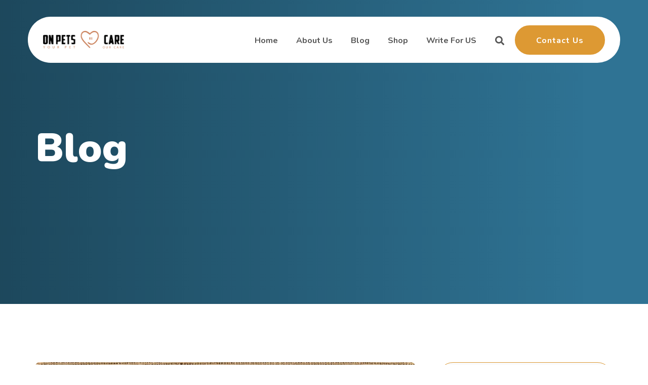

--- FILE ---
content_type: text/html; charset=UTF-8
request_url: https://onpetscare.com/blog/what-does-inexpensive-cat-sitting-services-involve/
body_size: 51066
content:
<!doctype html>
<html lang="en-US" prefix="og: https://ogp.me/ns#">
<head><meta charset="UTF-8"><script>if(navigator.userAgent.match(/MSIE|Internet Explorer/i)||navigator.userAgent.match(/Trident\/7\..*?rv:11/i)){var href=document.location.href;if(!href.match(/[?&]nowprocket/)){if(href.indexOf("?")==-1){if(href.indexOf("#")==-1){document.location.href=href+"?nowprocket=1"}else{document.location.href=href.replace("#","?nowprocket=1#")}}else{if(href.indexOf("#")==-1){document.location.href=href+"&nowprocket=1"}else{document.location.href=href.replace("#","&nowprocket=1#")}}}}</script><script>(()=>{class RocketLazyLoadScripts{constructor(){this.v="1.2.6",this.triggerEvents=["keydown","mousedown","mousemove","touchmove","touchstart","touchend","wheel"],this.userEventHandler=this.t.bind(this),this.touchStartHandler=this.i.bind(this),this.touchMoveHandler=this.o.bind(this),this.touchEndHandler=this.h.bind(this),this.clickHandler=this.u.bind(this),this.interceptedClicks=[],this.interceptedClickListeners=[],this.l(this),window.addEventListener("pageshow",(t=>{this.persisted=t.persisted,this.everythingLoaded&&this.m()})),this.CSPIssue=sessionStorage.getItem("rocketCSPIssue"),document.addEventListener("securitypolicyviolation",(t=>{this.CSPIssue||"script-src-elem"!==t.violatedDirective||"data"!==t.blockedURI||(this.CSPIssue=!0,sessionStorage.setItem("rocketCSPIssue",!0))})),document.addEventListener("DOMContentLoaded",(()=>{this.k()})),this.delayedScripts={normal:[],async:[],defer:[]},this.trash=[],this.allJQueries=[]}p(t){document.hidden?t.t():(this.triggerEvents.forEach((e=>window.addEventListener(e,t.userEventHandler,{passive:!0}))),window.addEventListener("touchstart",t.touchStartHandler,{passive:!0}),window.addEventListener("mousedown",t.touchStartHandler),document.addEventListener("visibilitychange",t.userEventHandler))}_(){this.triggerEvents.forEach((t=>window.removeEventListener(t,this.userEventHandler,{passive:!0}))),document.removeEventListener("visibilitychange",this.userEventHandler)}i(t){"HTML"!==t.target.tagName&&(window.addEventListener("touchend",this.touchEndHandler),window.addEventListener("mouseup",this.touchEndHandler),window.addEventListener("touchmove",this.touchMoveHandler,{passive:!0}),window.addEventListener("mousemove",this.touchMoveHandler),t.target.addEventListener("click",this.clickHandler),this.L(t.target,!0),this.S(t.target,"onclick","rocket-onclick"),this.C())}o(t){window.removeEventListener("touchend",this.touchEndHandler),window.removeEventListener("mouseup",this.touchEndHandler),window.removeEventListener("touchmove",this.touchMoveHandler,{passive:!0}),window.removeEventListener("mousemove",this.touchMoveHandler),t.target.removeEventListener("click",this.clickHandler),this.L(t.target,!1),this.S(t.target,"rocket-onclick","onclick"),this.M()}h(){window.removeEventListener("touchend",this.touchEndHandler),window.removeEventListener("mouseup",this.touchEndHandler),window.removeEventListener("touchmove",this.touchMoveHandler,{passive:!0}),window.removeEventListener("mousemove",this.touchMoveHandler)}u(t){t.target.removeEventListener("click",this.clickHandler),this.L(t.target,!1),this.S(t.target,"rocket-onclick","onclick"),this.interceptedClicks.push(t),t.preventDefault(),t.stopPropagation(),t.stopImmediatePropagation(),this.M()}O(){window.removeEventListener("touchstart",this.touchStartHandler,{passive:!0}),window.removeEventListener("mousedown",this.touchStartHandler),this.interceptedClicks.forEach((t=>{t.target.dispatchEvent(new MouseEvent("click",{view:t.view,bubbles:!0,cancelable:!0}))}))}l(t){EventTarget.prototype.addEventListenerWPRocketBase=EventTarget.prototype.addEventListener,EventTarget.prototype.addEventListener=function(e,i,o){"click"!==e||t.windowLoaded||i===t.clickHandler||t.interceptedClickListeners.push({target:this,func:i,options:o}),(this||window).addEventListenerWPRocketBase(e,i,o)}}L(t,e){this.interceptedClickListeners.forEach((i=>{i.target===t&&(e?t.removeEventListener("click",i.func,i.options):t.addEventListener("click",i.func,i.options))})),t.parentNode!==document.documentElement&&this.L(t.parentNode,e)}D(){return new Promise((t=>{this.P?this.M=t:t()}))}C(){this.P=!0}M(){this.P=!1}S(t,e,i){t.hasAttribute&&t.hasAttribute(e)&&(event.target.setAttribute(i,event.target.getAttribute(e)),event.target.removeAttribute(e))}t(){this._(this),"loading"===document.readyState?document.addEventListener("DOMContentLoaded",this.R.bind(this)):this.R()}k(){let t=[];document.querySelectorAll("script[type=rocketlazyloadscript][data-rocket-src]").forEach((e=>{let i=e.getAttribute("data-rocket-src");if(i&&!i.startsWith("data:")){0===i.indexOf("//")&&(i=location.protocol+i);try{const o=new URL(i).origin;o!==location.origin&&t.push({src:o,crossOrigin:e.crossOrigin||"module"===e.getAttribute("data-rocket-type")})}catch(t){}}})),t=[...new Map(t.map((t=>[JSON.stringify(t),t]))).values()],this.T(t,"preconnect")}async R(){this.lastBreath=Date.now(),this.j(this),this.F(this),this.I(),this.W(),this.q(),await this.A(this.delayedScripts.normal),await this.A(this.delayedScripts.defer),await this.A(this.delayedScripts.async);try{await this.U(),await this.H(this),await this.J()}catch(t){console.error(t)}window.dispatchEvent(new Event("rocket-allScriptsLoaded")),this.everythingLoaded=!0,this.D().then((()=>{this.O()})),this.N()}W(){document.querySelectorAll("script[type=rocketlazyloadscript]").forEach((t=>{t.hasAttribute("data-rocket-src")?t.hasAttribute("async")&&!1!==t.async?this.delayedScripts.async.push(t):t.hasAttribute("defer")&&!1!==t.defer||"module"===t.getAttribute("data-rocket-type")?this.delayedScripts.defer.push(t):this.delayedScripts.normal.push(t):this.delayedScripts.normal.push(t)}))}async B(t){if(await this.G(),!0!==t.noModule||!("noModule"in HTMLScriptElement.prototype))return new Promise((e=>{let i;function o(){(i||t).setAttribute("data-rocket-status","executed"),e()}try{if(navigator.userAgent.indexOf("Firefox/")>0||""===navigator.vendor||this.CSPIssue)i=document.createElement("script"),[...t.attributes].forEach((t=>{let e=t.nodeName;"type"!==e&&("data-rocket-type"===e&&(e="type"),"data-rocket-src"===e&&(e="src"),i.setAttribute(e,t.nodeValue))})),t.text&&(i.text=t.text),i.hasAttribute("src")?(i.addEventListener("load",o),i.addEventListener("error",(function(){i.setAttribute("data-rocket-status","failed-network"),e()})),setTimeout((()=>{i.isConnected||e()}),1)):(i.text=t.text,o()),t.parentNode.replaceChild(i,t);else{const i=t.getAttribute("data-rocket-type"),s=t.getAttribute("data-rocket-src");i?(t.type=i,t.removeAttribute("data-rocket-type")):t.removeAttribute("type"),t.addEventListener("load",o),t.addEventListener("error",(i=>{this.CSPIssue&&i.target.src.startsWith("data:")?(console.log("WPRocket: data-uri blocked by CSP -> fallback"),t.removeAttribute("src"),this.B(t).then(e)):(t.setAttribute("data-rocket-status","failed-network"),e())})),s?(t.removeAttribute("data-rocket-src"),t.src=s):t.src="data:text/javascript;base64,"+window.btoa(unescape(encodeURIComponent(t.text)))}}catch(i){t.setAttribute("data-rocket-status","failed-transform"),e()}}));t.setAttribute("data-rocket-status","skipped")}async A(t){const e=t.shift();return e&&e.isConnected?(await this.B(e),this.A(t)):Promise.resolve()}q(){this.T([...this.delayedScripts.normal,...this.delayedScripts.defer,...this.delayedScripts.async],"preload")}T(t,e){var i=document.createDocumentFragment();t.forEach((t=>{const o=t.getAttribute&&t.getAttribute("data-rocket-src")||t.src;if(o&&!o.startsWith("data:")){const s=document.createElement("link");s.href=o,s.rel=e,"preconnect"!==e&&(s.as="script"),t.getAttribute&&"module"===t.getAttribute("data-rocket-type")&&(s.crossOrigin=!0),t.crossOrigin&&(s.crossOrigin=t.crossOrigin),t.integrity&&(s.integrity=t.integrity),i.appendChild(s),this.trash.push(s)}})),document.head.appendChild(i)}j(t){let e={};function i(i,o){return e[o].eventsToRewrite.indexOf(i)>=0&&!t.everythingLoaded?"rocket-"+i:i}function o(t,o){!function(t){e[t]||(e[t]={originalFunctions:{add:t.addEventListener,remove:t.removeEventListener},eventsToRewrite:[]},t.addEventListener=function(){arguments[0]=i(arguments[0],t),e[t].originalFunctions.add.apply(t,arguments)},t.removeEventListener=function(){arguments[0]=i(arguments[0],t),e[t].originalFunctions.remove.apply(t,arguments)})}(t),e[t].eventsToRewrite.push(o)}function s(e,i){let o=e[i];e[i]=null,Object.defineProperty(e,i,{get:()=>o||function(){},set(s){t.everythingLoaded?o=s:e["rocket"+i]=o=s}})}o(document,"DOMContentLoaded"),o(window,"DOMContentLoaded"),o(window,"load"),o(window,"pageshow"),o(document,"readystatechange"),s(document,"onreadystatechange"),s(window,"onload"),s(window,"onpageshow");try{Object.defineProperty(document,"readyState",{get:()=>t.rocketReadyState,set(e){t.rocketReadyState=e},configurable:!0}),document.readyState="loading"}catch(t){console.log("WPRocket DJE readyState conflict, bypassing")}}F(t){let e;function i(e){return t.everythingLoaded?e:e.split(" ").map((t=>"load"===t||0===t.indexOf("load.")?"rocket-jquery-load":t)).join(" ")}function o(o){function s(t){const e=o.fn[t];o.fn[t]=o.fn.init.prototype[t]=function(){return this[0]===window&&("string"==typeof arguments[0]||arguments[0]instanceof String?arguments[0]=i(arguments[0]):"object"==typeof arguments[0]&&Object.keys(arguments[0]).forEach((t=>{const e=arguments[0][t];delete arguments[0][t],arguments[0][i(t)]=e}))),e.apply(this,arguments),this}}o&&o.fn&&!t.allJQueries.includes(o)&&(o.fn.ready=o.fn.init.prototype.ready=function(e){return t.domReadyFired?e.bind(document)(o):document.addEventListener("rocket-DOMContentLoaded",(()=>e.bind(document)(o))),o([])},s("on"),s("one"),t.allJQueries.push(o)),e=o}o(window.jQuery),Object.defineProperty(window,"jQuery",{get:()=>e,set(t){o(t)}})}async H(t){const e=document.querySelector("script[data-webpack]");e&&(await async function(){return new Promise((t=>{e.addEventListener("load",t),e.addEventListener("error",t)}))}(),await t.K(),await t.H(t))}async U(){this.domReadyFired=!0;try{document.readyState="interactive"}catch(t){}await this.G(),document.dispatchEvent(new Event("rocket-readystatechange")),await this.G(),document.rocketonreadystatechange&&document.rocketonreadystatechange(),await this.G(),document.dispatchEvent(new Event("rocket-DOMContentLoaded")),await this.G(),window.dispatchEvent(new Event("rocket-DOMContentLoaded"))}async J(){try{document.readyState="complete"}catch(t){}await this.G(),document.dispatchEvent(new Event("rocket-readystatechange")),await this.G(),document.rocketonreadystatechange&&document.rocketonreadystatechange(),await this.G(),window.dispatchEvent(new Event("rocket-load")),await this.G(),window.rocketonload&&window.rocketonload(),await this.G(),this.allJQueries.forEach((t=>t(window).trigger("rocket-jquery-load"))),await this.G();const t=new Event("rocket-pageshow");t.persisted=this.persisted,window.dispatchEvent(t),await this.G(),window.rocketonpageshow&&window.rocketonpageshow({persisted:this.persisted}),this.windowLoaded=!0}m(){document.onreadystatechange&&document.onreadystatechange(),window.onload&&window.onload(),window.onpageshow&&window.onpageshow({persisted:this.persisted})}I(){const t=new Map;document.write=document.writeln=function(e){const i=document.currentScript;i||console.error("WPRocket unable to document.write this: "+e);const o=document.createRange(),s=i.parentElement;let n=t.get(i);void 0===n&&(n=i.nextSibling,t.set(i,n));const c=document.createDocumentFragment();o.setStart(c,0),c.appendChild(o.createContextualFragment(e)),s.insertBefore(c,n)}}async G(){Date.now()-this.lastBreath>45&&(await this.K(),this.lastBreath=Date.now())}async K(){return document.hidden?new Promise((t=>setTimeout(t))):new Promise((t=>requestAnimationFrame(t)))}N(){this.trash.forEach((t=>t.remove()))}static run(){const t=new RocketLazyLoadScripts;t.p(t)}}RocketLazyLoadScripts.run()})();</script>
    
    <meta name="viewport" content="width=device-width, initial-scale=1">
    <link rel="profile" href="https://gmpg.org/xfn/11">

	
<!-- Search Engine Optimization by Rank Math - https://rankmath.com/ -->
<title>What Does Inexpensive Cat Sitting Services Involve? - Best Pet Supplies Store In USA | Find Best Pets Foods</title>
<meta name="description" content="There&#039;s a saying that goes, &quot;When the cat&#039;s away, the mice will play.&quot; But what about when you&#039;re away and your beloved feline friend is left to their own"/>
<meta name="robots" content="follow, index, max-snippet:-1, max-video-preview:-1, max-image-preview:large"/>
<link rel="canonical" href="https://onpetscare.com/blog/what-does-inexpensive-cat-sitting-services-involve/" />
<meta property="og:locale" content="en_US" />
<meta property="og:type" content="article" />
<meta property="og:title" content="What Does Inexpensive Cat Sitting Services Involve? - Best Pet Supplies Store In USA | Find Best Pets Foods" />
<meta property="og:description" content="There&#039;s a saying that goes, &quot;When the cat&#039;s away, the mice will play.&quot; But what about when you&#039;re away and your beloved feline friend is left to their own" />
<meta property="og:url" content="https://onpetscare.com/blog/what-does-inexpensive-cat-sitting-services-involve/" />
<meta property="og:site_name" content="onpetscare" />
<meta property="article:tag" content="Cat Sitting Services" />
<meta property="article:tag" content="Dog Grooming" />
<meta property="article:tag" content="onpetscare" />
<meta property="article:tag" content="pets health" />
<meta property="article:section" content="Blogs" />
<meta property="og:updated_time" content="2023-08-23T14:43:59+00:00" />
<meta property="og:image" content="https://onpetscare.com/wp-content/uploads/2023/08/Add-a-heading.png" />
<meta property="og:image:secure_url" content="https://onpetscare.com/wp-content/uploads/2023/08/Add-a-heading.png" />
<meta property="og:image:width" content="1200" />
<meta property="og:image:height" content="630" />
<meta property="og:image:alt" content="Cat Sitting Services" />
<meta property="og:image:type" content="image/png" />
<meta property="article:published_time" content="2023-08-23T14:43:55+00:00" />
<meta property="article:modified_time" content="2023-08-23T14:43:59+00:00" />
<meta name="twitter:card" content="summary_large_image" />
<meta name="twitter:title" content="What Does Inexpensive Cat Sitting Services Involve? - Best Pet Supplies Store In USA | Find Best Pets Foods" />
<meta name="twitter:description" content="There&#039;s a saying that goes, &quot;When the cat&#039;s away, the mice will play.&quot; But what about when you&#039;re away and your beloved feline friend is left to their own" />
<meta name="twitter:image" content="https://onpetscare.com/wp-content/uploads/2023/08/Add-a-heading.png" />
<meta name="twitter:label1" content="Written by" />
<meta name="twitter:data1" content="OPC Author" />
<meta name="twitter:label2" content="Time to read" />
<meta name="twitter:data2" content="3 minutes" />
<!-- /Rank Math WordPress SEO plugin -->

<link rel='dns-prefetch' href='//maps.googleapis.com' />
<link rel='dns-prefetch' href='//www.googletagmanager.com' />
<link rel='dns-prefetch' href='//fonts.googleapis.com' />
<link rel="alternate" type="application/rss+xml" title="Best Pet Supplies Store In USA | Find Best Pets Foods &raquo; Feed" href="https://onpetscare.com/feed/" />
<link rel="alternate" type="application/rss+xml" title="Best Pet Supplies Store In USA | Find Best Pets Foods &raquo; Comments Feed" href="https://onpetscare.com/comments/feed/" />
<link rel="alternate" type="application/rss+xml" title="Best Pet Supplies Store In USA | Find Best Pets Foods &raquo; What Does Inexpensive Cat Sitting Services Involve? Comments Feed" href="https://onpetscare.com/blog/what-does-inexpensive-cat-sitting-services-involve/feed/" />
<script type="rocketlazyloadscript" data-rocket-type="text/javascript">
/* <![CDATA[ */
window._wpemojiSettings = {"baseUrl":"https:\/\/s.w.org\/images\/core\/emoji\/15.0.3\/72x72\/","ext":".png","svgUrl":"https:\/\/s.w.org\/images\/core\/emoji\/15.0.3\/svg\/","svgExt":".svg","source":{"concatemoji":"https:\/\/onpetscare.com\/wp-includes\/js\/wp-emoji-release.min.js?ver=6.5.7"}};
/*! This file is auto-generated */
!function(i,n){var o,s,e;function c(e){try{var t={supportTests:e,timestamp:(new Date).valueOf()};sessionStorage.setItem(o,JSON.stringify(t))}catch(e){}}function p(e,t,n){e.clearRect(0,0,e.canvas.width,e.canvas.height),e.fillText(t,0,0);var t=new Uint32Array(e.getImageData(0,0,e.canvas.width,e.canvas.height).data),r=(e.clearRect(0,0,e.canvas.width,e.canvas.height),e.fillText(n,0,0),new Uint32Array(e.getImageData(0,0,e.canvas.width,e.canvas.height).data));return t.every(function(e,t){return e===r[t]})}function u(e,t,n){switch(t){case"flag":return n(e,"\ud83c\udff3\ufe0f\u200d\u26a7\ufe0f","\ud83c\udff3\ufe0f\u200b\u26a7\ufe0f")?!1:!n(e,"\ud83c\uddfa\ud83c\uddf3","\ud83c\uddfa\u200b\ud83c\uddf3")&&!n(e,"\ud83c\udff4\udb40\udc67\udb40\udc62\udb40\udc65\udb40\udc6e\udb40\udc67\udb40\udc7f","\ud83c\udff4\u200b\udb40\udc67\u200b\udb40\udc62\u200b\udb40\udc65\u200b\udb40\udc6e\u200b\udb40\udc67\u200b\udb40\udc7f");case"emoji":return!n(e,"\ud83d\udc26\u200d\u2b1b","\ud83d\udc26\u200b\u2b1b")}return!1}function f(e,t,n){var r="undefined"!=typeof WorkerGlobalScope&&self instanceof WorkerGlobalScope?new OffscreenCanvas(300,150):i.createElement("canvas"),a=r.getContext("2d",{willReadFrequently:!0}),o=(a.textBaseline="top",a.font="600 32px Arial",{});return e.forEach(function(e){o[e]=t(a,e,n)}),o}function t(e){var t=i.createElement("script");t.src=e,t.defer=!0,i.head.appendChild(t)}"undefined"!=typeof Promise&&(o="wpEmojiSettingsSupports",s=["flag","emoji"],n.supports={everything:!0,everythingExceptFlag:!0},e=new Promise(function(e){i.addEventListener("DOMContentLoaded",e,{once:!0})}),new Promise(function(t){var n=function(){try{var e=JSON.parse(sessionStorage.getItem(o));if("object"==typeof e&&"number"==typeof e.timestamp&&(new Date).valueOf()<e.timestamp+604800&&"object"==typeof e.supportTests)return e.supportTests}catch(e){}return null}();if(!n){if("undefined"!=typeof Worker&&"undefined"!=typeof OffscreenCanvas&&"undefined"!=typeof URL&&URL.createObjectURL&&"undefined"!=typeof Blob)try{var e="postMessage("+f.toString()+"("+[JSON.stringify(s),u.toString(),p.toString()].join(",")+"));",r=new Blob([e],{type:"text/javascript"}),a=new Worker(URL.createObjectURL(r),{name:"wpTestEmojiSupports"});return void(a.onmessage=function(e){c(n=e.data),a.terminate(),t(n)})}catch(e){}c(n=f(s,u,p))}t(n)}).then(function(e){for(var t in e)n.supports[t]=e[t],n.supports.everything=n.supports.everything&&n.supports[t],"flag"!==t&&(n.supports.everythingExceptFlag=n.supports.everythingExceptFlag&&n.supports[t]);n.supports.everythingExceptFlag=n.supports.everythingExceptFlag&&!n.supports.flag,n.DOMReady=!1,n.readyCallback=function(){n.DOMReady=!0}}).then(function(){return e}).then(function(){var e;n.supports.everything||(n.readyCallback(),(e=n.source||{}).concatemoji?t(e.concatemoji):e.wpemoji&&e.twemoji&&(t(e.twemoji),t(e.wpemoji)))}))}((window,document),window._wpemojiSettings);
/* ]]> */
</script>
<style id='wp-emoji-styles-inline-css' type='text/css'>

	img.wp-smiley, img.emoji {
		display: inline !important;
		border: none !important;
		box-shadow: none !important;
		height: 1em !important;
		width: 1em !important;
		margin: 0 0.07em !important;
		vertical-align: -0.1em !important;
		background: none !important;
		padding: 0 !important;
	}
</style>
<link rel='stylesheet' id='wp-block-library-css' href='https://onpetscare.com/wp-includes/css/dist/block-library/style.min.css?ver=6.5.7' type='text/css' media='all' />
<style id='wp-block-library-theme-inline-css' type='text/css'>
.wp-block-audio figcaption{color:#555;font-size:13px;text-align:center}.is-dark-theme .wp-block-audio figcaption{color:#ffffffa6}.wp-block-audio{margin:0 0 1em}.wp-block-code{border:1px solid #ccc;border-radius:4px;font-family:Menlo,Consolas,monaco,monospace;padding:.8em 1em}.wp-block-embed figcaption{color:#555;font-size:13px;text-align:center}.is-dark-theme .wp-block-embed figcaption{color:#ffffffa6}.wp-block-embed{margin:0 0 1em}.blocks-gallery-caption{color:#555;font-size:13px;text-align:center}.is-dark-theme .blocks-gallery-caption{color:#ffffffa6}.wp-block-image figcaption{color:#555;font-size:13px;text-align:center}.is-dark-theme .wp-block-image figcaption{color:#ffffffa6}.wp-block-image{margin:0 0 1em}.wp-block-pullquote{border-bottom:4px solid;border-top:4px solid;color:currentColor;margin-bottom:1.75em}.wp-block-pullquote cite,.wp-block-pullquote footer,.wp-block-pullquote__citation{color:currentColor;font-size:.8125em;font-style:normal;text-transform:uppercase}.wp-block-quote{border-left:.25em solid;margin:0 0 1.75em;padding-left:1em}.wp-block-quote cite,.wp-block-quote footer{color:currentColor;font-size:.8125em;font-style:normal;position:relative}.wp-block-quote.has-text-align-right{border-left:none;border-right:.25em solid;padding-left:0;padding-right:1em}.wp-block-quote.has-text-align-center{border:none;padding-left:0}.wp-block-quote.is-large,.wp-block-quote.is-style-large,.wp-block-quote.is-style-plain{border:none}.wp-block-search .wp-block-search__label{font-weight:700}.wp-block-search__button{border:1px solid #ccc;padding:.375em .625em}:where(.wp-block-group.has-background){padding:1.25em 2.375em}.wp-block-separator.has-css-opacity{opacity:.4}.wp-block-separator{border:none;border-bottom:2px solid;margin-left:auto;margin-right:auto}.wp-block-separator.has-alpha-channel-opacity{opacity:1}.wp-block-separator:not(.is-style-wide):not(.is-style-dots){width:100px}.wp-block-separator.has-background:not(.is-style-dots){border-bottom:none;height:1px}.wp-block-separator.has-background:not(.is-style-wide):not(.is-style-dots){height:2px}.wp-block-table{margin:0 0 1em}.wp-block-table td,.wp-block-table th{word-break:normal}.wp-block-table figcaption{color:#555;font-size:13px;text-align:center}.is-dark-theme .wp-block-table figcaption{color:#ffffffa6}.wp-block-video figcaption{color:#555;font-size:13px;text-align:center}.is-dark-theme .wp-block-video figcaption{color:#ffffffa6}.wp-block-video{margin:0 0 1em}.wp-block-template-part.has-background{margin-bottom:0;margin-top:0;padding:1.25em 2.375em}
</style>
<style id='safe-svg-svg-icon-style-inline-css' type='text/css'>
.safe-svg-cover{text-align:center}.safe-svg-cover .safe-svg-inside{display:inline-block;max-width:100%}.safe-svg-cover svg{height:100%;max-height:100%;max-width:100%;width:100%}

</style>
<style id='classic-theme-styles-inline-css' type='text/css'>
/*! This file is auto-generated */
.wp-block-button__link{color:#fff;background-color:#32373c;border-radius:9999px;box-shadow:none;text-decoration:none;padding:calc(.667em + 2px) calc(1.333em + 2px);font-size:1.125em}.wp-block-file__button{background:#32373c;color:#fff;text-decoration:none}
</style>
<style id='global-styles-inline-css' type='text/css'>
body{--wp--preset--color--black: #000000;--wp--preset--color--cyan-bluish-gray: #abb8c3;--wp--preset--color--white: #ffffff;--wp--preset--color--pale-pink: #f78da7;--wp--preset--color--vivid-red: #cf2e2e;--wp--preset--color--luminous-vivid-orange: #ff6900;--wp--preset--color--luminous-vivid-amber: #fcb900;--wp--preset--color--light-green-cyan: #7bdcb5;--wp--preset--color--vivid-green-cyan: #00d084;--wp--preset--color--pale-cyan-blue: #8ed1fc;--wp--preset--color--vivid-cyan-blue: #0693e3;--wp--preset--color--vivid-purple: #9b51e0;--wp--preset--color--medium-black: #131923;--wp--preset--color--light-green: #00fcfa;--wp--preset--color--deep-blue: #003796;--wp--preset--color--light-yellow: #ffe34c;--wp--preset--gradient--vivid-cyan-blue-to-vivid-purple: linear-gradient(135deg,rgba(6,147,227,1) 0%,rgb(155,81,224) 100%);--wp--preset--gradient--light-green-cyan-to-vivid-green-cyan: linear-gradient(135deg,rgb(122,220,180) 0%,rgb(0,208,130) 100%);--wp--preset--gradient--luminous-vivid-amber-to-luminous-vivid-orange: linear-gradient(135deg,rgba(252,185,0,1) 0%,rgba(255,105,0,1) 100%);--wp--preset--gradient--luminous-vivid-orange-to-vivid-red: linear-gradient(135deg,rgba(255,105,0,1) 0%,rgb(207,46,46) 100%);--wp--preset--gradient--very-light-gray-to-cyan-bluish-gray: linear-gradient(135deg,rgb(238,238,238) 0%,rgb(169,184,195) 100%);--wp--preset--gradient--cool-to-warm-spectrum: linear-gradient(135deg,rgb(74,234,220) 0%,rgb(151,120,209) 20%,rgb(207,42,186) 40%,rgb(238,44,130) 60%,rgb(251,105,98) 80%,rgb(254,248,76) 100%);--wp--preset--gradient--blush-light-purple: linear-gradient(135deg,rgb(255,206,236) 0%,rgb(152,150,240) 100%);--wp--preset--gradient--blush-bordeaux: linear-gradient(135deg,rgb(254,205,165) 0%,rgb(254,45,45) 50%,rgb(107,0,62) 100%);--wp--preset--gradient--luminous-dusk: linear-gradient(135deg,rgb(255,203,112) 0%,rgb(199,81,192) 50%,rgb(65,88,208) 100%);--wp--preset--gradient--pale-ocean: linear-gradient(135deg,rgb(255,245,203) 0%,rgb(182,227,212) 50%,rgb(51,167,181) 100%);--wp--preset--gradient--electric-grass: linear-gradient(135deg,rgb(202,248,128) 0%,rgb(113,206,126) 100%);--wp--preset--gradient--midnight: linear-gradient(135deg,rgb(2,3,129) 0%,rgb(40,116,252) 100%);--wp--preset--font-size--small: 13px;--wp--preset--font-size--medium: 20px;--wp--preset--font-size--large: 36px;--wp--preset--font-size--x-large: 42px;--wp--preset--font-family--inter: "Inter", sans-serif;--wp--preset--font-family--cardo: Cardo;--wp--preset--spacing--20: 0.44rem;--wp--preset--spacing--30: 0.67rem;--wp--preset--spacing--40: 1rem;--wp--preset--spacing--50: 1.5rem;--wp--preset--spacing--60: 2.25rem;--wp--preset--spacing--70: 3.38rem;--wp--preset--spacing--80: 5.06rem;--wp--preset--shadow--natural: 6px 6px 9px rgba(0, 0, 0, 0.2);--wp--preset--shadow--deep: 12px 12px 50px rgba(0, 0, 0, 0.4);--wp--preset--shadow--sharp: 6px 6px 0px rgba(0, 0, 0, 0.2);--wp--preset--shadow--outlined: 6px 6px 0px -3px rgba(255, 255, 255, 1), 6px 6px rgba(0, 0, 0, 1);--wp--preset--shadow--crisp: 6px 6px 0px rgba(0, 0, 0, 1);}:where(.is-layout-flex){gap: 0.5em;}:where(.is-layout-grid){gap: 0.5em;}body .is-layout-flex{display: flex;}body .is-layout-flex{flex-wrap: wrap;align-items: center;}body .is-layout-flex > *{margin: 0;}body .is-layout-grid{display: grid;}body .is-layout-grid > *{margin: 0;}:where(.wp-block-columns.is-layout-flex){gap: 2em;}:where(.wp-block-columns.is-layout-grid){gap: 2em;}:where(.wp-block-post-template.is-layout-flex){gap: 1.25em;}:where(.wp-block-post-template.is-layout-grid){gap: 1.25em;}.has-black-color{color: var(--wp--preset--color--black) !important;}.has-cyan-bluish-gray-color{color: var(--wp--preset--color--cyan-bluish-gray) !important;}.has-white-color{color: var(--wp--preset--color--white) !important;}.has-pale-pink-color{color: var(--wp--preset--color--pale-pink) !important;}.has-vivid-red-color{color: var(--wp--preset--color--vivid-red) !important;}.has-luminous-vivid-orange-color{color: var(--wp--preset--color--luminous-vivid-orange) !important;}.has-luminous-vivid-amber-color{color: var(--wp--preset--color--luminous-vivid-amber) !important;}.has-light-green-cyan-color{color: var(--wp--preset--color--light-green-cyan) !important;}.has-vivid-green-cyan-color{color: var(--wp--preset--color--vivid-green-cyan) !important;}.has-pale-cyan-blue-color{color: var(--wp--preset--color--pale-cyan-blue) !important;}.has-vivid-cyan-blue-color{color: var(--wp--preset--color--vivid-cyan-blue) !important;}.has-vivid-purple-color{color: var(--wp--preset--color--vivid-purple) !important;}.has-black-background-color{background-color: var(--wp--preset--color--black) !important;}.has-cyan-bluish-gray-background-color{background-color: var(--wp--preset--color--cyan-bluish-gray) !important;}.has-white-background-color{background-color: var(--wp--preset--color--white) !important;}.has-pale-pink-background-color{background-color: var(--wp--preset--color--pale-pink) !important;}.has-vivid-red-background-color{background-color: var(--wp--preset--color--vivid-red) !important;}.has-luminous-vivid-orange-background-color{background-color: var(--wp--preset--color--luminous-vivid-orange) !important;}.has-luminous-vivid-amber-background-color{background-color: var(--wp--preset--color--luminous-vivid-amber) !important;}.has-light-green-cyan-background-color{background-color: var(--wp--preset--color--light-green-cyan) !important;}.has-vivid-green-cyan-background-color{background-color: var(--wp--preset--color--vivid-green-cyan) !important;}.has-pale-cyan-blue-background-color{background-color: var(--wp--preset--color--pale-cyan-blue) !important;}.has-vivid-cyan-blue-background-color{background-color: var(--wp--preset--color--vivid-cyan-blue) !important;}.has-vivid-purple-background-color{background-color: var(--wp--preset--color--vivid-purple) !important;}.has-black-border-color{border-color: var(--wp--preset--color--black) !important;}.has-cyan-bluish-gray-border-color{border-color: var(--wp--preset--color--cyan-bluish-gray) !important;}.has-white-border-color{border-color: var(--wp--preset--color--white) !important;}.has-pale-pink-border-color{border-color: var(--wp--preset--color--pale-pink) !important;}.has-vivid-red-border-color{border-color: var(--wp--preset--color--vivid-red) !important;}.has-luminous-vivid-orange-border-color{border-color: var(--wp--preset--color--luminous-vivid-orange) !important;}.has-luminous-vivid-amber-border-color{border-color: var(--wp--preset--color--luminous-vivid-amber) !important;}.has-light-green-cyan-border-color{border-color: var(--wp--preset--color--light-green-cyan) !important;}.has-vivid-green-cyan-border-color{border-color: var(--wp--preset--color--vivid-green-cyan) !important;}.has-pale-cyan-blue-border-color{border-color: var(--wp--preset--color--pale-cyan-blue) !important;}.has-vivid-cyan-blue-border-color{border-color: var(--wp--preset--color--vivid-cyan-blue) !important;}.has-vivid-purple-border-color{border-color: var(--wp--preset--color--vivid-purple) !important;}.has-vivid-cyan-blue-to-vivid-purple-gradient-background{background: var(--wp--preset--gradient--vivid-cyan-blue-to-vivid-purple) !important;}.has-light-green-cyan-to-vivid-green-cyan-gradient-background{background: var(--wp--preset--gradient--light-green-cyan-to-vivid-green-cyan) !important;}.has-luminous-vivid-amber-to-luminous-vivid-orange-gradient-background{background: var(--wp--preset--gradient--luminous-vivid-amber-to-luminous-vivid-orange) !important;}.has-luminous-vivid-orange-to-vivid-red-gradient-background{background: var(--wp--preset--gradient--luminous-vivid-orange-to-vivid-red) !important;}.has-very-light-gray-to-cyan-bluish-gray-gradient-background{background: var(--wp--preset--gradient--very-light-gray-to-cyan-bluish-gray) !important;}.has-cool-to-warm-spectrum-gradient-background{background: var(--wp--preset--gradient--cool-to-warm-spectrum) !important;}.has-blush-light-purple-gradient-background{background: var(--wp--preset--gradient--blush-light-purple) !important;}.has-blush-bordeaux-gradient-background{background: var(--wp--preset--gradient--blush-bordeaux) !important;}.has-luminous-dusk-gradient-background{background: var(--wp--preset--gradient--luminous-dusk) !important;}.has-pale-ocean-gradient-background{background: var(--wp--preset--gradient--pale-ocean) !important;}.has-electric-grass-gradient-background{background: var(--wp--preset--gradient--electric-grass) !important;}.has-midnight-gradient-background{background: var(--wp--preset--gradient--midnight) !important;}.has-small-font-size{font-size: var(--wp--preset--font-size--small) !important;}.has-medium-font-size{font-size: var(--wp--preset--font-size--medium) !important;}.has-large-font-size{font-size: var(--wp--preset--font-size--large) !important;}.has-x-large-font-size{font-size: var(--wp--preset--font-size--x-large) !important;}
.wp-block-navigation a:where(:not(.wp-element-button)){color: inherit;}
:where(.wp-block-post-template.is-layout-flex){gap: 1.25em;}:where(.wp-block-post-template.is-layout-grid){gap: 1.25em;}
:where(.wp-block-columns.is-layout-flex){gap: 2em;}:where(.wp-block-columns.is-layout-grid){gap: 2em;}
.wp-block-pullquote{font-size: 1.5em;line-height: 1.6;}
</style>
<link data-minify="1" rel='stylesheet' id='sr7css-css' href='https://onpetscare.com/wp-content/cache/min/1/wp-content/plugins/revslider/public/css/sr7.css?ver=1769504184' type='text/css' media='all' />
<link data-minify="1" rel='stylesheet' id='woocommerce-layout-css' href='https://onpetscare.com/wp-content/cache/min/1/wp-content/plugins/woocommerce/assets/css/woocommerce-layout.css?ver=1769504184' type='text/css' media='all' />
<link data-minify="1" rel='stylesheet' id='woocommerce-smallscreen-css' href='https://onpetscare.com/wp-content/cache/min/1/wp-content/plugins/woocommerce/assets/css/woocommerce-smallscreen.css?ver=1769504184' type='text/css' media='only screen and (max-width: 767px)' />
<link data-minify="1" rel='stylesheet' id='woocommerce-general-css' href='https://onpetscare.com/wp-content/cache/background-css/onpetscare.com/wp-content/cache/min/1/wp-content/plugins/woocommerce/assets/css/woocommerce.css?ver=1769504184&wpr_t=1769599519' type='text/css' media='all' />
<style id='woocommerce-inline-inline-css' type='text/css'>
.woocommerce form .form-row .required { visibility: visible; }
</style>
<link data-minify="1" rel='stylesheet' id='yith-quick-view-css' href='https://onpetscare.com/wp-content/cache/min/1/wp-content/plugins/yith-woocommerce-quick-view/assets/css/yith-quick-view.css?ver=1769504184' type='text/css' media='all' />
<style id='yith-quick-view-inline-css' type='text/css'>

				#yith-quick-view-modal .yith-quick-view-overlay{background:rgba( 0, 0, 0, 0.8)}
				#yith-quick-view-modal .yith-wcqv-main{background:#ffffff;}
				#yith-quick-view-close{color:#cdcdcd;}
				#yith-quick-view-close:hover{color:#ff0000;}
</style>
<link rel='stylesheet' id='bootstrap-css' href='https://onpetscare.com/wp-content/themes/valkuta/assets/css/bootstrap.min.css?ver=4.3.1' type='text/css' media='all' />
<link data-minify="1" rel='stylesheet' id='font-awesome-css' href='https://onpetscare.com/wp-content/cache/min/1/wp-content/plugins/elementor/assets/lib/font-awesome/css/font-awesome.min.css?ver=1769504184' type='text/css' media='all' />
<style id='font-awesome-inline-css' type='text/css'>
[data-font="FontAwesome"]:before {font-family: 'FontAwesome' !important;content: attr(data-icon) !important;speak: none !important;font-weight: normal !important;font-variant: normal !important;text-transform: none !important;line-height: 1 !important;font-style: normal !important;-webkit-font-smoothing: antialiased !important;-moz-osx-font-smoothing: grayscale !important;}
</style>
<link data-minify="1" rel='stylesheet' id='iconfont-css' href='https://onpetscare.com/wp-content/cache/min/1/wp-content/themes/valkuta/assets/css/iconfont.min.css?ver=1769504184' type='text/css' media='all' />
<link data-minify="1" rel='stylesheet' id='slick-slider-css' href='https://onpetscare.com/wp-content/cache/min/1/wp-content/themes/valkuta/assets/css/slick-slider.css?ver=1769504184' type='text/css' media='all' />
<link data-minify="1" rel='stylesheet' id='magnific-popup-css' href='https://onpetscare.com/wp-content/cache/min/1/wp-content/themes/valkuta/assets/css/magnific-popup.css?ver=1769504184' type='text/css' media='all' />
<link rel='stylesheet' id='slicknav-css' href='https://onpetscare.com/wp-content/themes/valkuta/assets/css/slicknav.min.css?ver=1.0.10' type='text/css' media='all' />
<link rel='stylesheet' id='animate-css' href='https://onpetscare.com/wp-content/themes/valkuta/assets/css/animate.min.css?ver=3.5.1' type='text/css' media='all' />
<link rel='stylesheet' id='uikit-css' href='https://onpetscare.com/wp-content/themes/valkuta/assets/css/uikit.min.css?ver=3.6.16' type='text/css' media='all' />
<link data-minify="1" rel='stylesheet' id='valkuta-custom-el-widget-css' href='https://onpetscare.com/wp-content/cache/background-css/onpetscare.com/wp-content/cache/min/1/wp-content/themes/valkuta/assets/css/custom-el-widget.css?ver=1769504184&wpr_t=1769599519' type='text/css' media='all' />
<link data-minify="1" rel='stylesheet' id='valkuta-main-css' href='https://onpetscare.com/wp-content/cache/background-css/onpetscare.com/wp-content/cache/min/1/wp-content/themes/valkuta/assets/css/main.css?ver=1769504184&wpr_t=1769599519' type='text/css' media='all' />
<link data-minify="1" rel='stylesheet' id='valkuta-woocommerce-style-css' href='https://onpetscare.com/wp-content/cache/min/1/wp-content/themes/valkuta/assets/css/woocommerce.css?ver=1769504184' type='text/css' media='all' />
<link data-minify="1" rel='stylesheet' id='valkuta-style-css' href='https://onpetscare.com/wp-content/cache/min/1/wp-content/themes/valkuta/style.css?ver=1769504184' type='text/css' media='all' />
<link rel='stylesheet' id='valkuta-inline-style-css' href='https://onpetscare.com/wp-content/themes/valkuta/assets/css/inline-style.css?ver=1.2.5' type='text/css' media='all' />
<style id='valkuta-inline-style-inline-css' type='text/css'>

        .elementor-inner {
            margin-left: -10px;
            margin-right: -10px;
        }
        
        .elementor-inner .elementor-section-wrap > section:first-of-type .elementor-editor-element-settings {
            display: block !important;
        }
        
        .elementor-inner .elementor-section-wrap > section:first-of-type .elementor-editor-element-settings li {
            display: inline-block !important;
        }
        
        .elementor-editor-active .elementor-editor-element-setting{
            height: 25px;
            line-height: 25px;
            text-align: center;
        }
        
        .elementor-section.elementor-section-boxed>.elementor-container {
		    max-width: 1170px !important;
		}

		.elementor-section-stretched.elementor-section-boxed .elementor-row{
            padding-left: 5px;
            padding-right: 5px;
        }

        .elementor-section-boxed .elementor-container.elementor-column-gap-extended {
            margin-left: -5px;
            margin-right: -5px;
        }
        
        .elementor-section-stretched.elementor-section-boxed .elementor-container.elementor-column-gap-extended {
            margin-left: auto;
            margin-right: auto;
        }
        
        li.elementor-editor-element-setting.elementor-editor-element-edit:before,
		ul.elementor-select-preset-list li:before,
		li.elementor-editor-element-setting.elementor-editor-element-remove:before {
		    content: "" !important;
		}
		.entry-content ul.elementor-select-preset-list{
		    margin: 20px auto 0;
		}
		.elementor-editor-section-settings .elementor-editor-element-setting:first-child:before{
		    left: auto !important;
		}
		
		.elementor-icon-list-items li.elementor-icon-list-item:before{
			content: "";
		}
		
		body .woocommerce a.remove{
			color: #dd9933!important;
		}
		
		body .woocommerce a.remove:hover{
			color: #ffffff !important;
		}
    
</style>
<link rel='stylesheet' id='csf-google-web-fonts-css' href='//fonts.googleapis.com/css?family=Nunito:400,600,700,800,900%7CCovered%20By%20Your%20Grace:400&#038;display=swap' type='text/css' media='all' />
<link data-minify="1" rel='stylesheet' id='flaticon-css' href='https://onpetscare.com/wp-content/cache/min/1/wp-content/plugins/themedraft-core/elementor-widgets/assets/fonts/flaticon.css?ver=1769504184' type='text/css' media='all' />
<script data-minify="1" type="text/javascript" src="https://onpetscare.com/wp-content/cache/min/1/wp-content/plugins/revslider/public/js/libs/tptools.js?ver=1740395463" id="tp-tools-js" async="async" data-wp-strategy="async"></script>
<script data-minify="1" type="text/javascript" src="https://onpetscare.com/wp-content/cache/min/1/wp-content/plugins/revslider/public/js/sr7.js?ver=1740395464" id="sr7-js" async="async" data-wp-strategy="async"></script>
<script type="text/javascript" src="https://maps.googleapis.com/maps/api/js?key=AIzaSyBAqoQJLHAq9VMuLG1vlvNidLAbDnOkgHE&amp;ver=1" id="google-maps-script-js" data-rocket-defer defer></script>
<script type="text/javascript" src="https://onpetscare.com/wp-includes/js/jquery/jquery.min.js?ver=3.7.1" id="jquery-core-js"></script>
<script type="text/javascript" src="https://onpetscare.com/wp-includes/js/jquery/jquery-migrate.min.js?ver=3.4.1" id="jquery-migrate-js"></script>
<script type="text/javascript" src="https://onpetscare.com/wp-content/plugins/woocommerce/assets/js/jquery-blockui/jquery.blockUI.min.js?ver=2.7.0-wc.9.3.5" id="jquery-blockui-js" defer="defer" data-wp-strategy="defer"></script>
<script type="text/javascript" id="wc-add-to-cart-js-extra">
/* <![CDATA[ */
var wc_add_to_cart_params = {"ajax_url":"\/wp-admin\/admin-ajax.php","wc_ajax_url":"\/?wc-ajax=%%endpoint%%","i18n_view_cart":"View cart","cart_url":"https:\/\/onpetscare.com\/cart\/","is_cart":"","cart_redirect_after_add":"no"};
/* ]]> */
</script>
<script type="rocketlazyloadscript" data-rocket-type="text/javascript" data-rocket-src="https://onpetscare.com/wp-content/plugins/woocommerce/assets/js/frontend/add-to-cart.min.js?ver=9.3.5" id="wc-add-to-cart-js" defer="defer" data-wp-strategy="defer"></script>
<script type="text/javascript" src="https://onpetscare.com/wp-content/plugins/woocommerce/assets/js/js-cookie/js.cookie.min.js?ver=2.1.4-wc.9.3.5" id="js-cookie-js" defer="defer" data-wp-strategy="defer"></script>
<script type="text/javascript" id="woocommerce-js-extra">
/* <![CDATA[ */
var woocommerce_params = {"ajax_url":"\/wp-admin\/admin-ajax.php","wc_ajax_url":"\/?wc-ajax=%%endpoint%%"};
/* ]]> */
</script>
<script type="rocketlazyloadscript" data-rocket-type="text/javascript" data-rocket-src="https://onpetscare.com/wp-content/plugins/woocommerce/assets/js/frontend/woocommerce.min.js?ver=9.3.5" id="woocommerce-js" defer="defer" data-wp-strategy="defer"></script>
<script type="text/javascript" id="WCPAY_ASSETS-js-extra">
/* <![CDATA[ */
var wcpayAssets = {"url":"https:\/\/onpetscare.com\/wp-content\/plugins\/woocommerce-payments\/dist\/"};
/* ]]> */
</script>

<!-- Google tag (gtag.js) snippet added by Site Kit -->
<!-- Google Analytics snippet added by Site Kit -->
<script type="text/javascript" src="https://www.googletagmanager.com/gtag/js?id=GT-5MRWVGN" id="google_gtagjs-js" async></script>
<script type="text/javascript" id="google_gtagjs-js-after">
/* <![CDATA[ */
window.dataLayer = window.dataLayer || [];function gtag(){dataLayer.push(arguments);}
gtag("set","linker",{"domains":["onpetscare.com"]});
gtag("js", new Date());
gtag("set", "developer_id.dZTNiMT", true);
gtag("config", "GT-5MRWVGN");
/* ]]> */
</script>
<link rel="https://api.w.org/" href="https://onpetscare.com/wp-json/" /><link rel="alternate" type="application/json" href="https://onpetscare.com/wp-json/wp/v2/posts/6117" /><link rel="EditURI" type="application/rsd+xml" title="RSD" href="https://onpetscare.com/xmlrpc.php?rsd" />
<meta name="generator" content="WordPress 6.5.7" />
<link rel='shortlink' href='https://onpetscare.com/?p=6117' />
<link rel="alternate" type="application/json+oembed" href="https://onpetscare.com/wp-json/oembed/1.0/embed?url=https%3A%2F%2Fonpetscare.com%2Fblog%2Fwhat-does-inexpensive-cat-sitting-services-involve%2F" />
<link rel="alternate" type="text/xml+oembed" href="https://onpetscare.com/wp-json/oembed/1.0/embed?url=https%3A%2F%2Fonpetscare.com%2Fblog%2Fwhat-does-inexpensive-cat-sitting-services-involve%2F&#038;format=xml" />
<meta name="generator" content="Site Kit by Google 1.171.0" /><link rel="pingback" href="https://onpetscare.com/xmlrpc.php">	<noscript><style>.woocommerce-product-gallery{ opacity: 1 !important; }</style></noscript>
	
<!-- Google AdSense meta tags added by Site Kit -->
<meta name="google-adsense-platform-account" content="ca-host-pub-2644536267352236">
<meta name="google-adsense-platform-domain" content="sitekit.withgoogle.com">
<!-- End Google AdSense meta tags added by Site Kit -->
<meta name="generator" content="Elementor 3.27.6; features: e_font_icon_svg, additional_custom_breakpoints, e_element_cache; settings: css_print_method-external, google_font-enabled, font_display-swap">
<style type="text/css">.recentcomments a{display:inline !important;padding:0 !important;margin:0 !important;}</style>
<!-- Schema & Structured Data For WP v1.41 - -->
<script type="application/ld+json" class="saswp-schema-markup-output">
[{"@context":"https:\/\/schema.org\/","@graph":[{"@context":"https:\/\/schema.org\/","@type":"SiteNavigationElement","@id":"https:\/\/onpetscare.com#Main Menu","name":"Home","url":"https:\/\/onpetscare.com\/?page_id=2"},{"@context":"https:\/\/schema.org\/","@type":"SiteNavigationElement","@id":"https:\/\/onpetscare.com#Main Menu","name":"Blogs","url":"https:\/\/onpetscare.com\/blog\/category\/blogs\/"},{"@context":"https:\/\/schema.org\/","@type":"SiteNavigationElement","@id":"https:\/\/onpetscare.com#Main Menu","name":"About Us","url":"https:\/\/onpetscare.com\/about-us\/"},{"@context":"https:\/\/schema.org\/","@type":"SiteNavigationElement","@id":"https:\/\/onpetscare.com#Main Menu","name":"Contact US","url":"https:\/\/onpetscare.com\/contact-us\/"},{"@context":"https:\/\/schema.org\/","@type":"SiteNavigationElement","@id":"https:\/\/onpetscare.com#Main Menu","name":"Write For US","url":"https:\/\/onpetscare.com\/write-for-us\/"},{"@context":"https:\/\/schema.org\/","@type":"SiteNavigationElement","@id":"https:\/\/onpetscare.com#Main Menu","name":"Leather Dog Collars","url":"https:\/\/onpetscare.com\/product-category\/choke-chain\/leather-dog-collars\/"},{"@context":"https:\/\/schema.org\/","@type":"SiteNavigationElement","@id":"https:\/\/onpetscare.com#Main Menu","name":"Pet foods","url":"https:\/\/onpetscare.com\/product-category\/pet-foods\/"},{"@context":"https:\/\/schema.org\/","@type":"SiteNavigationElement","@id":"https:\/\/onpetscare.com#Main Menu","name":"Parrot Food","url":"https:\/\/onpetscare.com\/product-category\/pet-foods\/parrot-food\/"},{"@context":"https:\/\/schema.org\/","@type":"SiteNavigationElement","@id":"https:\/\/onpetscare.com#Main Menu","name":"Kitten Food","url":"https:\/\/onpetscare.com\/product-category\/pet-foods\/kitten-food\/"},{"@context":"https:\/\/schema.org\/","@type":"SiteNavigationElement","@id":"https:\/\/onpetscare.com#Main Menu","name":"Crave Food","url":"https:\/\/onpetscare.com\/product-category\/pet-foods\/crave-dog-food\/"},{"@context":"https:\/\/schema.org\/","@type":"SiteNavigationElement","@id":"https:\/\/onpetscare.com#Main Menu","name":"Nutra Foods","url":"https:\/\/onpetscare.com\/product-category\/pet-foods\/nutra-complete-dog-food\/"},{"@context":"https:\/\/schema.org\/","@type":"SiteNavigationElement","@id":"https:\/\/onpetscare.com#Main Menu","name":"Tiki Cat Food","url":"https:\/\/onpetscare.com\/product-category\/pet-foods\/tiki-cat\/"},{"@context":"https:\/\/schema.org\/","@type":"SiteNavigationElement","@id":"https:\/\/onpetscare.com#Main Menu","name":"Dry Food","url":"https:\/\/onpetscare.com\/product-category\/pet-foods\/nulo-cat-food\/"},{"@context":"https:\/\/schema.org\/","@type":"SiteNavigationElement","@id":"https:\/\/onpetscare.com#Main Menu","name":"Dog Food Toppers","url":"https:\/\/onpetscare.com\/product-category\/pet-foods\/dog-food-toppers\/"},{"@context":"https:\/\/schema.org\/","@type":"SiteNavigationElement","@id":"https:\/\/onpetscare.com#Main Menu","name":"Abound dog food","url":"https:\/\/onpetscare.com\/product-category\/pet-foods\/abound-dog-food\/"},{"@context":"https:\/\/schema.org\/","@type":"SiteNavigationElement","@id":"https:\/\/onpetscare.com#Main Menu","name":"Vegetarian Food","url":"https:\/\/onpetscare.com\/product-category\/pet-foods\/vegetarian-dog-food\/"},{"@context":"https:\/\/schema.org\/","@type":"SiteNavigationElement","@id":"https:\/\/onpetscare.com#Main Menu","name":"Raw Cat Food","url":"https:\/\/onpetscare.com\/product-category\/pet-foods\/raw-cat-food\/"},{"@context":"https:\/\/schema.org\/","@type":"SiteNavigationElement","@id":"https:\/\/onpetscare.com#Main Menu","name":"Dog Accessories","url":"https:\/\/onpetscare.com\/product-category\/dog-accessories\/"},{"@context":"https:\/\/schema.org\/","@type":"SiteNavigationElement","@id":"https:\/\/onpetscare.com#Main Menu","name":"Dog Chew Toys","url":"https:\/\/onpetscare.com\/product-category\/dog-accessories\/dog-chew-toys\/"},{"@context":"https:\/\/schema.org\/","@type":"SiteNavigationElement","@id":"https:\/\/onpetscare.com#Main Menu","name":"Dog Splash Pad","url":"https:\/\/onpetscare.com\/product-category\/dog-accessories\/dog-splash-pad\/"},{"@context":"https:\/\/schema.org\/","@type":"SiteNavigationElement","@id":"https:\/\/onpetscare.com#Main Menu","name":"Dog Bed Covers","url":"https:\/\/onpetscare.com\/product-category\/dog-accessories\/dog-bed-covers\/"},{"@context":"https:\/\/schema.org\/","@type":"SiteNavigationElement","@id":"https:\/\/onpetscare.com#Main Menu","name":"Dog Toothbrush","url":"https:\/\/onpetscare.com\/product-category\/dog-accessories\/dog-toothbrush\/"},{"@context":"https:\/\/schema.org\/","@type":"SiteNavigationElement","@id":"https:\/\/onpetscare.com#Main Menu","name":"Dog House Heater","url":"https:\/\/onpetscare.com\/product-category\/dog-accessories\/dog-house-heater\/"},{"@context":"https:\/\/schema.org\/","@type":"SiteNavigationElement","@id":"https:\/\/onpetscare.com#Main Menu","name":"Dog Pajamas","url":"https:\/\/onpetscare.com\/product-category\/dog-accessories\/dog-pajamas\/"},{"@context":"https:\/\/schema.org\/","@type":"SiteNavigationElement","@id":"https:\/\/onpetscare.com#Main Menu","name":"Dog House","url":"https:\/\/onpetscare.com\/product-category\/dog-accessories\/insulated-dog-house\/"},{"@context":"https:\/\/schema.org\/","@type":"SiteNavigationElement","@id":"https:\/\/onpetscare.com#Main Menu","name":"Dog Box","url":"https:\/\/onpetscare.com\/product-category\/dog-accessories\/dog-box\/"},{"@context":"https:\/\/schema.org\/","@type":"SiteNavigationElement","@id":"https:\/\/onpetscare.com#Main Menu","name":"Cat Accessories","url":"https:\/\/onpetscare.com\/product-category\/cat-accessories\/"},{"@context":"https:\/\/schema.org\/","@type":"SiteNavigationElement","@id":"https:\/\/onpetscare.com#Main Menu","name":"Cat Diapers","url":"https:\/\/onpetscare.com\/product-category\/cat-accessories\/cat-diapers\/"},{"@context":"https:\/\/schema.org\/","@type":"SiteNavigationElement","@id":"https:\/\/onpetscare.com#Main Menu","name":"Ear Cleaner","url":"https:\/\/onpetscare.com\/product-category\/cat-accessories\/cat-ear-cleaner\/"},{"@context":"https:\/\/schema.org\/","@type":"SiteNavigationElement","@id":"https:\/\/onpetscare.com#Main Menu","name":"Cat  Hats","url":"https:\/\/onpetscare.com\/product-category\/cat-accessories\/cat-hat\/"},{"@context":"https:\/\/schema.org\/","@type":"SiteNavigationElement","@id":"https:\/\/onpetscare.com#Main Menu","name":"Cat Pants","url":"https:\/\/onpetscare.com\/product-category\/cat-accessories\/cat-pants\/"},{"@context":"https:\/\/schema.org\/","@type":"SiteNavigationElement","@id":"https:\/\/onpetscare.com#Main Menu","name":"Cat Bag","url":"https:\/\/onpetscare.com\/product-category\/cat-accessories\/cat-bag\/"},{"@context":"https:\/\/schema.org\/","@type":"SiteNavigationElement","@id":"https:\/\/onpetscare.com#Main Menu","name":"Cat Tower","url":"https:\/\/onpetscare.com\/product-category\/cat-accessories\/cat-tower-for-large-cats\/"},{"@context":"https:\/\/schema.org\/","@type":"SiteNavigationElement","@id":"https:\/\/onpetscare.com#Main Menu","name":"cat plushies","url":"https:\/\/onpetscare.com\/product-category\/cat-accessories\/cat-plushies\/"},{"@context":"https:\/\/schema.org\/","@type":"SiteNavigationElement","@id":"https:\/\/onpetscare.com#Main Menu","name":"Mau Tree","url":"https:\/\/onpetscare.com\/product-category\/cat-accessories\/mau-cat-tree\/"},{"@context":"https:\/\/schema.org\/","@type":"SiteNavigationElement","@id":"https:\/\/onpetscare.com#Main Menu","name":"Carrier Backpacks","url":"https:\/\/onpetscare.com\/product-category\/cat-accessories\/cat-carrier-backpack\/"},{"@context":"https:\/\/schema.org\/","@type":"SiteNavigationElement","@id":"https:\/\/onpetscare.com#Main Menu","name":"Parrot Accessories","url":"https:\/\/onpetscare.com\/product-category\/parrot-accessories\/"},{"@context":"https:\/\/schema.org\/","@type":"SiteNavigationElement","@id":"https:\/\/onpetscare.com#Main Menu","name":"Parrot Wood","url":"https:\/\/onpetscare.com\/product-category\/parrot-accessories\/parrot-wood\/"},{"@context":"https:\/\/schema.org\/","@type":"SiteNavigationElement","@id":"https:\/\/onpetscare.com#Main Menu","name":"Parrot Cages","url":"https:\/\/onpetscare.com\/product-category\/parrot-accessories\/parrot-cages\/"},{"@context":"https:\/\/schema.org\/","@type":"SiteNavigationElement","@id":"https:\/\/onpetscare.com#Main Menu","name":"Parrot Toys","url":"https:\/\/onpetscare.com\/product-category\/parrot-accessories\/parrot-toys\/"},{"@context":"https:\/\/schema.org\/","@type":"SiteNavigationElement","@id":"https:\/\/onpetscare.com#Main Menu","name":"Parrot Bowls","url":"https:\/\/onpetscare.com\/product-category\/parrot-accessories\/parrot-bowls\/"},{"@context":"https:\/\/schema.org\/","@type":"SiteNavigationElement","@id":"https:\/\/onpetscare.com#Main Menu","name":"Pets Beds Bedding and Furniture","url":"https:\/\/onpetscare.com\/product-category\/pet-supplies\/pets-beds-bedding-and-furniture\/"},{"@context":"https:\/\/schema.org\/","@type":"SiteNavigationElement","@id":"https:\/\/onpetscare.com#Main Menu","name":"Dog House","url":"https:\/\/onpetscare.com\/product-category\/dog-accessories\/insulated-dog-house\/"}]},

{"@context":"https:\/\/schema.org\/","@type":"BreadcrumbList","@id":"https:\/\/onpetscare.com\/blog\/what-does-inexpensive-cat-sitting-services-involve\/#breadcrumb","itemListElement":[{"@type":"ListItem","position":1,"item":{"@id":"https:\/\/onpetscare.com","name":"onpetscare"}},{"@type":"ListItem","position":2,"item":{"@id":"https:\/\/onpetscare.com\/blog\/category\/blogs\/","name":"Blogs"}},{"@type":"ListItem","position":3,"item":{"@id":"https:\/\/onpetscare.com\/blog\/category\/pet-health-supplies\/","name":"Pet Health Supplies"}},{"@type":"ListItem","position":4,"item":{"@id":"https:\/\/onpetscare.com\/blog\/what-does-inexpensive-cat-sitting-services-involve\/","name":"What Does Inexpensive Cat Sitting Services Involve? - Best Pet Supplies Store In USA | Find Best Pets Foods"}}]},

{"@context":"https:\/\/schema.org\/","@type":"Organization","@id":"https:\/\/onpetscare.com#Organization","name":"onpetscare","url":"https:\/\/onpetscare.com","sameAs":[],"logo":{"@type":"ImageObject","url":"https:\/\/onpetscare.com\/wp-content\/uploads\/2023\/06\/onpetcare-logo-1.png","width":"462","height":"102"},"review":[],"image":[{"@type":"ImageObject","@id":"https:\/\/onpetscare.com\/blog\/what-does-inexpensive-cat-sitting-services-involve\/#primaryimage","url":"https:\/\/onpetscare.com\/wp-content\/uploads\/2023\/08\/Add-a-heading-1200x900.png","width":"1200","height":"900","caption":"Cat Sitting Services"},{"@type":"ImageObject","url":"https:\/\/onpetscare.com\/wp-content\/uploads\/2023\/08\/Add-a-heading-1200x720.png","width":"1200","height":"720","caption":"Cat Sitting Services"},{"@type":"ImageObject","url":"https:\/\/onpetscare.com\/wp-content\/uploads\/2023\/08\/Add-a-heading-1200x675.png","width":"1200","height":"675","caption":"Cat Sitting Services"},{"@type":"ImageObject","url":"https:\/\/onpetscare.com\/wp-content\/uploads\/2023\/08\/Add-a-heading-630x630.png","width":"630","height":"630","caption":"Cat Sitting Services"}]},

{"@context":"https:\/\/schema.org\/","@type":"BlogPosting","@id":"https:\/\/onpetscare.com\/blog\/what-does-inexpensive-cat-sitting-services-involve\/#BlogPosting","url":"https:\/\/onpetscare.com\/blog\/what-does-inexpensive-cat-sitting-services-involve\/","inLanguage":"en-US","mainEntityOfPage":"https:\/\/onpetscare.com\/blog\/what-does-inexpensive-cat-sitting-services-involve\/","headline":"What Does Inexpensive Cat Sitting Services Involve? - Best Pet Supplies Store In USA | Find Best Pets Foods","description":"There's a saying that goes, \"When the cat's away, the mice will play.\" But what about when you're away and your beloved feline friend is left to their own devices? This is where cat sitting services come to the rescue. Whether it's a short getaway or an extended vacation, knowing your kitty is in good","articleBody":"There's a saying that goes, \"When the cat's away, the mice will play.\" But what about when you're away and your beloved feline friend is left to their own devices? This is where cat sitting services come to the rescue. Whether it's a short getaway or an extended vacation, knowing your kitty is in good hands can alleviate your worries. But what exactly does inexpensive cat sitting entail? Join us as we unravel the details, explore the benefits, and discover how reliable cat sitters ensure your furry friend's well-being.    Introduction: Why Cat Sitting Services Matter    Our feline friends may have a reputation for being independent, but they also thrive on companionship and routine. When you're away, leaving your cat alone for extended periods can lead to stress and loneliness. This is where cat-sitting services come into play, offering a solution that ensures your cat's well-being while you're gone. But what exactly does cat sitting entail, and how can it be both reliable and affordable? Let's dive in!    Understanding Inexpensive Cat Sitting Services    A Closer Look at Cat Sitters' Responsibilities    Cat sitters wear many hats \u2013 from feeding and providing fresh water, to cleaning litter boxes and administering medications if needed. Beyond the basics, they offer companionship and interaction, making sure your cat feels loved and cared for.    The Convenience of In-Home Care    Inexpensive cat sitting offers the advantage of in-home care. Unlike boarding facilities, your cat remains in a familiar environment where they feel safe and comfortable, reducing stress and anxiety.    Customized Care for Your Feline Friend    Every cat is unique, and cat sitters understand that. They tailor their care to your cat's specific personality, preferences, and routines. Whether your kitty loves playtime or prefers quiet cuddles, the cat sitter ensures a customized experience.    The Benefits of Inexpensive Cat Sitting    Stress-Free Environment for Your Cat    Cats are territorial creatures, and changes in their environment can trigger stress. Inexpensive cat sitting allows your cat to stay in their own space, surrounded by familiar scents and sights, promoting a sense of security.    Personalized Attention and Playtime    While you're away, your cat doesn't have to miss out on playtime and affection. Cat sitters engage in interactive play, petting sessions, and even brushing, ensuring your cat receives the attention they crave.    Monitoring Health and Well-being    Reliable cat sitters are attuned to your cat's behavior and well-being. They can quickly identify any changes in appetite, behavior, or litter box habits, and alert you if something seems amiss.    What to Expect from Reliable Cat Sitters    Initial Consultation and Getting Acquainted    Before the cat-sitting period begins, a reliable cat-sitter will schedule an initial consultation. This allows your cat to become familiar with the sitter and gives you a chance to discuss your cat's routines and needs.    Feeding, Litter Box Maintenance, and Medications    During the cat sitting period, the sitter ensures your cat's daily essentials are taken care of. This includes feeding, maintaining clean litter boxes, and administering any necessary medications.    Interactive Play and Enrichment Activities    Beyond the basics, reliable cat sitters engage in play and enrichment activities. From feather wands to puzzle toys, these activities stimulate your cat's mind and body, preventing boredom.    Why Inexpensive Cat Sitting is Worth Every Penny    Your Cat's Comfort and Routine    Cats thrive on routine, and cat sitting allows them to maintain their daily rhythms. The comfort of familiar surroundings combined with personalized care ensures your cat stays content and stress-free.    Onpetscare: How Onpetscare helps you in cat sitting services    Onpetscare is a trusted pet-related store that helps owners and cat sitters take care of pets with high-quality stuff and food. We also have all the necessary medical supplies and the connections that can help your pet's well-being for a long time.    Frequently Asked Questions About Cat Sitting    What is cat sitting, and why do I require it?    Cat sitting involves hiring a professional to care for your cat in your absence. It's essential for maintaining your cat's well-being, routine, and emotional health when you're away.    How do I find a reliable cat sitter?    Start by researching reputable cat-sitting services in your area. Look for reviews, ask for recommendations from fellow cat owners, and schedule interviews or consultations to find a sitter who aligns with your cat's needs.    Can cat sitters handle special requests or medical needs?    Absolutely. Reliable cat sitters are experienced and trained to handle various situations, including administering medications or accommodating special dietary requirements.","keywords":"Cat Sitting Services, Dog Grooming, onpetscare, pets health, ","datePublished":"2023-08-23T14:43:55+00:00","dateModified":"2023-08-23T14:43:59+00:00","author":{"@type":"Person","name":"OPC Author","url":"https:\/\/onpetscare.com\/author\/muhammadfahim-w7\/","sameAs":["https:\/\/onpetscare.com"],"image":{"@type":"ImageObject","url":"https:\/\/secure.gravatar.com\/avatar\/9fff1fc8ec563df5de5b9765a4399c84?s=96&d=mm&r=g","height":96,"width":96}},"editor":{"@type":"Person","name":"OPC Author","url":"https:\/\/onpetscare.com\/author\/muhammadfahim-w7\/","sameAs":["https:\/\/onpetscare.com"],"image":{"@type":"ImageObject","url":"https:\/\/secure.gravatar.com\/avatar\/9fff1fc8ec563df5de5b9765a4399c84?s=96&d=mm&r=g","height":96,"width":96}},"publisher":{"@type":"Organization","name":"onpetscare","url":"https:\/\/onpetscare.com","logo":{"@type":"ImageObject","url":"https:\/\/onpetscare.com\/wp-content\/uploads\/2023\/06\/onpetcare-logo-1.png","width":"462","height":"102"}},"comment":null,"image":[{"@type":"ImageObject","@id":"https:\/\/onpetscare.com\/blog\/what-does-inexpensive-cat-sitting-services-involve\/#primaryimage","url":"https:\/\/onpetscare.com\/wp-content\/uploads\/2023\/08\/Add-a-heading-1200x900.png","width":"1200","height":"900","caption":"Cat Sitting Services"},{"@type":"ImageObject","url":"https:\/\/onpetscare.com\/wp-content\/uploads\/2023\/08\/Add-a-heading-1200x720.png","width":"1200","height":"720","caption":"Cat Sitting Services"},{"@type":"ImageObject","url":"https:\/\/onpetscare.com\/wp-content\/uploads\/2023\/08\/Add-a-heading-1200x675.png","width":"1200","height":"675","caption":"Cat Sitting Services"},{"@type":"ImageObject","url":"https:\/\/onpetscare.com\/wp-content\/uploads\/2023\/08\/Add-a-heading-630x630.png","width":"630","height":"630","caption":"Cat Sitting Services"}]}]
</script>

			<style>
				.e-con.e-parent:nth-of-type(n+4):not(.e-lazyloaded):not(.e-no-lazyload),
				.e-con.e-parent:nth-of-type(n+4):not(.e-lazyloaded):not(.e-no-lazyload) * {
					background-image: none !important;
				}
				@media screen and (max-height: 1024px) {
					.e-con.e-parent:nth-of-type(n+3):not(.e-lazyloaded):not(.e-no-lazyload),
					.e-con.e-parent:nth-of-type(n+3):not(.e-lazyloaded):not(.e-no-lazyload) * {
						background-image: none !important;
					}
				}
				@media screen and (max-height: 640px) {
					.e-con.e-parent:nth-of-type(n+2):not(.e-lazyloaded):not(.e-no-lazyload),
					.e-con.e-parent:nth-of-type(n+2):not(.e-lazyloaded):not(.e-no-lazyload) * {
						background-image: none !important;
					}
				}
			</style>
			<link rel="preconnect" href="https://fonts.googleapis.com">
<link rel="preconnect" href="https://fonts.gstatic.com/" crossorigin>
<meta name="generator" content="Powered by Slider Revolution 6.7.17 - responsive, Mobile-Friendly Slider Plugin for WordPress with comfortable drag and drop interface." />
<style id='wp-fonts-local' type='text/css'>
@font-face{font-family:Inter;font-style:normal;font-weight:300 900;font-display:fallback;src:url('https://onpetscare.com/wp-content/plugins/woocommerce/assets/fonts/Inter-VariableFont_slnt,wght.woff2') format('woff2');font-stretch:normal;}
@font-face{font-family:Cardo;font-style:normal;font-weight:400;font-display:fallback;src:url('https://onpetscare.com/wp-content/plugins/woocommerce/assets/fonts/cardo_normal_400.woff2') format('woff2');}
</style>
<style type="text/css">.td_button.td_header_cta,.scroll-to-top,.woocommerce span.onsale,.td-product-thumb-overlay,.woocommerce #respond input#submit, .woocommerce a.button, .woocommerce button.button, .woocommerce input.button,.woocommerce nav.woocommerce-pagination ul li a:hover, .woocommerce nav.woocommerce-pagination ul li span.current, .woocommerce nav.woocommerce-pagination ul li span:hover,.woocommerce div.product div.images .woocommerce-product-gallery__trigger,.woocommerce div.product div.images .woocommerce-product-gallery__trigger:hover:after,.woocommerce #respond input#submit.alt, .woocommerce a.button.alt, .woocommerce button.button.alt, .woocommerce input.button.alt,div#review_form_wrapper .form-submit button[type="submit"],.related.products .slick-arrow, .upsells.products .slick-arrow,.woocommerce button.button.alt.disabled, .woocommerce button.button.alt.disabled:hover,.td_button:hover, input[type="submit"]:hover, button[type="submit"]:hover,.post-thumbnail-wrapper .slick-arrow:hover,.td_video_button:before, .td_video_button:after,.mfp-iframe-holder .mfp-close, .mfp-image-holder .mfp-close,.post-pagination ul li a:hover, .page-links a:hover, .post-pagination ul li span.current, .page-links .current,blockquote.wp-block-quote, blockquote,.post-tags a,.sidebar-widget-area .widget.widget_search button[type="submit"],.widget.widget_themedraft_contact_form_widget,.widget.widget_tag_cloud a:hover,.widget-style-2 .sidebar-widget-area .widget-title,.woocommerce a.remove:hover,.widget_product_search button[type=submit],.woocommerce .widget_price_filter .ui-slider .ui-slider-range, .woocommerce .widget_price_filter .ui-slider .ui-slider-handle,.widget_product_tag_cloud a,.content-area button[type="submit"].search-submit, .widget.widget_search button[type="submit"],.mobile-menu-trigger span,.mobile-menu-close::before, .mobile-menu-close::after,.woocommerce.td-product-list-view .td-shop-page a.added_to_cart,.woocommerce-MyAccount-navigation ul li.is-active a, .woocommerce-MyAccount-navigation ul li a:hover,.tinv-wishlist .product-remove button:hover,.td-gallery-photo-overlay,.header-search-wrapper{background-color:#dd9933}a:hover,.main-navigation ul li a:hover, .main-navigation ul li.current-menu-item > a, .main-navigation ul li.current-menu-ancestor > a,.main-navigation ul li ul li.current-menu-item > a,.main-navigation ul li ul li a:hover,.td_button.td_header_cta:hover,.top-info-item a:hover,.top-social-icon-column a:hover,.footer-widget-area .widget-title, .footer-widget-area .widget-title a,.widget-mail-addr a:hover, .widget-mbl-mumb a:hover, .widget.widget_themedraft_contact_us_widget li i,.footer-widget-area .widget ul li a:hover, .footer-widget-area .widget td a:hover,.footer-bottom-area a:hover,.breadcrumb-container a span:hover,.td-product-grid-view .td-shop-grid, .td-product-list-view .td-shop-list, #td-shop-view-mode li:hover,.td-product-thumb-buttons i, .td-product-thumb-buttons .tinv-wraper .tinvwl_add_to_wishlist_button,.td-product-thumb-buttons .tinv-wraper .tinvwl_add_to_wishlist_button:hover,.woocommerce #respond input#submit:hover, .woocommerce a.button:hover, .woocommerce button.button:hover, .woocommerce input.button:hover,.woocommerce .star-rating::before, .woocommerce .star-rating span::before,.woocommerce nav.woocommerce-pagination ul li a, .woocommerce nav.woocommerce-pagination ul li span,.woocommerce #respond input#submit.alt:hover, .woocommerce a.button.alt:hover, .woocommerce button.button.alt:hover, .woocommerce input.button.alt:hover,.woocommerce div.product .woocommerce-tabs ul.tabs li.active a,.comment-form-rating a,div#review_form_wrapper .form-submit button[type="submit"]:hover,.woocommerce div.product form.cart .reset_variations,.post-meta li i,.post-meta li a:hover,.td_button, input[type="submit"], button[type="submit"],.post-pagination ul li a, .post-pagination ul li span, .page-links a, .page-links span,.entry-content ul li:before,.post-tags a:hover,.single-blog-next-prev .prev-post, .single-blog-next-prev .next-post,.post-author-info .post-author-social li a:hover,.comment-metadata time,.widget.widget_archive ul li a:before, .widget.widget_categories ul li a:before, .widget.widget_pages ul li a:before, .widget.widget_meta ul li a:before, .widget.widget_recent_comments ul li .comment-author-link:before, .widget.widget_recent_entries ul li a:before, .widget.widget_nav_menu ul li a:before, .widget ul ul.sub-menu li a:before, .sidebar-widget-area .widget.widget_themedraft_nav_menu ul li a:before,.widget.widget_themedraft-latest-post .td-recent-widget-date a,.widget_themedraft-latest-post .td-recent-widget-date i,.widget.widget_themedraft_contact_form_widget input[type="submit"]:hover,.sidebar-widget-area a:hover,.woocommerce ul.cart_list li a:hover, .woocommerce ul.product_list_widget li a:hover,ul.product-categories li:before, .woocommerce .woocommerce-widget-layered-nav-list .woocommerce-widget-layered-nav-list__item:before,.woocommerce .widget_layered_nav_filters ul li a::before, .woocommerce .woocommerce-widget-layered-nav-list .woocommerce-widget-layered-nav-list__item--chosen a::before,.widget td a,.widget.widget_rss ul li a:hover,.widget.widget_rss cite,.tinv-wishlist .product-remove button,.tinvwl-table-manage-list .product-stock i,.woocommerce-cart table.cart td.product-price, .woocommerce-cart table.cart td.product-subtotal,.cart_totals .cart-subtotal .woocommerce-Price-amount.amount, .woocommerce-shipping-methods .woocommerce-Price-amount.amount, .cart_totals .woocommerce-shipping-calculator a, .cart_totals .order-total td .woocommerce-Price-amount.amount, .woocommerce-message::before, .woocommerce-info::before, .woocommerce-info a, .woocommerce-checkout-review-order-table tfoot .order-total td .woocommerce-Price-amount.amount,.slicknav_nav a:hover, .slicknav_item.slicknav_row:hover a, .slicknav_item.slicknav_row:hover .slicknav_arrow, .slicknav_menu .current-menu-item > a, .slicknav_menu .current-menu-item .slicknav_row > a, .slicknav_menu .current-menu-ancestor > a, .slicknav_menu .current-menu-ancestor > .slicknav_row > a, .current-menu-ancestor > .slicknav_row .slicknav_arrow, .current-menu-item .slicknav_row .slicknav_arrow,.woocommerce.td-product-list-view .td-shop-page a.added_to_cart:hover,p.woocommerce-LostPassword.lost_password a, .woocommerce-MyAccount-content a,.woocommerce .woocommerce-cart-form__contents button.button:disabled:hover, .woocommerce .woocommerce-cart-form__contents button.button:disabled[disabled]:hover,article .post-title a:hover,.post-details-wrapper article .post-nav-title a:hover,.header-search:hover{color:#dd9933}input[type=text]:focus, input[type=email]:focus, input[type=password]:focus, input[type=url]:focus, input[type=search]:focus, input[type=tel]:focus, input[type=number]:focus, input[type=date]:focus, textarea:focus,.td_button.td_header_cta,.woocommerce #respond input#submit, .woocommerce a.button, .woocommerce button.button, .woocommerce input.button,.woocommerce #respond input#submit:hover, .woocommerce a.button:hover, .woocommerce button.button:hover, .woocommerce input.button:hover,.woocommerce nav.woocommerce-pagination ul li a, .woocommerce nav.woocommerce-pagination ul li span,.woocommerce div.product div.images .woocommerce-product-gallery__trigger,.woocommerce div.product div.images .woocommerce-product-gallery__trigger:hover:before,.woocommerce #respond input#submit.alt, .woocommerce a.button.alt, .woocommerce button.button.alt, .woocommerce input.button.alt,.woocommerce div.product form.cart div.quantity input[type="number"]:focus,div#review_form_wrapper .form-submit button[type="submit"],.td_button, input[type="submit"], button[type="submit"],.post-pagination ul li a, .post-pagination ul li span, .page-links a, .page-links span,blockquote.wp-block-quote, blockquote,.post-tags a,.sidebar-widget-area form.search-form input,.sidebar-widget-area .widget.widget_search button[type="submit"],.widget.widget_tag_cloud a,.widget.widget_tag_cloud a:hover,.widget-style-2 .sidebar-widget-area .widget,.woocommerce a.remove,.widget_product_search form.woocommerce-product-search .search-field,.widget_product_tag_cloud a,.footer-widget-area .widget.widget_tag_cloud a,.tinv-wishlist .product-remove button,form.search-form input,.woocommerce.td-product-list-view .td-shop-page a.added_to_cart{border-color:#dd9933}.woocommerce-message, .woocommerce-info{border-top-color:#dd9933}body{font-family:"Nunito";font-weight:normal;}.td-section-title-wrap .subtitle,.td-section-subtitle,.breadcrumb-container,.widget.widget_themedraft-latest-post .td-recent-widget-date a{font-family:"Covered By Your Grace";font-weight:normal;}.breadcrumb-container{font-family:"Covered By Your Grace";font-weight:normal;}.banner-area{background-image:var(--wpr-bg-6dbc24dc-9ca6-49f2-a1d2-49dccbf74bd2);}.footer-one-bottom-image{background-image:var(--wpr-bg-91962f80-bf06-4d92-aab3-13e6fc010cfc);}</style><link rel="icon" href="https://onpetscare.com/wp-content/uploads/2024/08/cropped-cropped-logo-1-32x32.png" sizes="32x32" />
<link rel="icon" href="https://onpetscare.com/wp-content/uploads/2024/08/cropped-cropped-logo-1-192x192.png" sizes="192x192" />
<link rel="apple-touch-icon" href="https://onpetscare.com/wp-content/uploads/2024/08/cropped-cropped-logo-1-180x180.png" />
<meta name="msapplication-TileImage" content="https://onpetscare.com/wp-content/uploads/2024/08/cropped-cropped-logo-1-270x270.png" />
<script>
	window._tpt			??= {};
	window.SR7			??= {};
	_tpt.R				??= {};
	_tpt.R.fonts		??= {};
	_tpt.R.fonts.customFonts??= {};
	SR7.devMode			=  false;
	SR7.F 				??= {};
	SR7.G				??= {};
	SR7.LIB				??= {};
	SR7.E				??= {};
	SR7.E.gAddons		??= {};
	SR7.E.php 			??= {};
	SR7.E.nonce			= '875791401a';
	SR7.E.ajaxurl		= 'https://onpetscare.com/wp-admin/admin-ajax.php';
	SR7.E.resturl		= 'https://onpetscare.com/wp-json/';
	SR7.E.slug_path		= 'revslider/revslider.php';
	SR7.E.slug			= 'revslider';
	SR7.E.plugin_url	= 'https://onpetscare.com/wp-content/plugins/revslider/';
	SR7.E.wp_plugin_url = 'https://onpetscare.com/wp-content/plugins/';
	SR7.E.revision		= '6.7.17';
	SR7.E.fontBaseUrl	= '//fonts.googleapis.com/css2?family=';
	SR7.G.breakPoints 	= [1240,1024,778,480];
	SR7.E.modules 		= ['module','page','slide','layer','draw','animate','srtools','canvas','defaults','carousel','navigation','media','modifiers','migration'];
	SR7.E.libs 			= ['WEBGL'];
	SR7.E.css 			= ['csslp','cssbtns','cssfilters','cssnav','cssmedia'];
	SR7.E.resources		= {};
	SR7.JSON			??= {};
/*! Slider Revolution 7.0 - Page Processor */
!function(){"use strict";window.SR7??={},window._tpt??={},SR7.version="Slider Revolution 6.7.16",_tpt.getWinDim=function(t){_tpt.screenHeightWithUrlBar??=window.innerHeight;let e=SR7.F?.modal?.visible&&SR7.M[SR7.F.module.getIdByAlias(SR7.F.modal.requested)];_tpt.scrollBar=window.innerWidth!==document.documentElement.clientWidth||e&&window.innerWidth!==e.c.module.clientWidth,_tpt.winW=window.innerWidth-(_tpt.scrollBar||"prepare"==t?_tpt.scrollBarW??_tpt.mesureScrollBar():0),_tpt.winH=window.innerHeight,_tpt.winWAll=document.documentElement.clientWidth},_tpt.getResponsiveLevel=function(t,e){SR7.M[e];return _tpt.closestGE(t,_tpt.winWAll)},_tpt.mesureScrollBar=function(){let t=document.createElement("div");return t.className="RSscrollbar-measure",t.style.width="100px",t.style.height="100px",t.style.overflow="scroll",t.style.position="absolute",t.style.top="-9999px",document.body.appendChild(t),_tpt.scrollBarW=t.offsetWidth-t.clientWidth,document.body.removeChild(t),_tpt.scrollBarW},_tpt.loadCSS=async function(t,e,s){return s?_tpt.R.fonts.required[e].status=1:(_tpt.R[e]??={},_tpt.R[e].status=1),new Promise(((n,i)=>{if(_tpt.isStylesheetLoaded(t))s?_tpt.R.fonts.required[e].status=2:_tpt.R[e].status=2,n();else{const l=document.createElement("link");l.rel="stylesheet";let o="text",r="css";l["type"]=o+"/"+r,l.href=t,l.onload=()=>{s?_tpt.R.fonts.required[e].status=2:_tpt.R[e].status=2,n()},l.onerror=()=>{s?_tpt.R.fonts.required[e].status=3:_tpt.R[e].status=3,i(new Error(`Failed to load CSS: ${t}`))},document.head.appendChild(l)}}))},_tpt.addContainer=function(t){const{tag:e="div",id:s,class:n,datas:i,textContent:l,iHTML:o}=t,r=document.createElement(e);if(s&&""!==s&&(r.id=s),n&&""!==n&&(r.className=n),i)for(const[t,e]of Object.entries(i))"style"==t?r.style.cssText=e:r.setAttribute(`data-${t}`,e);return l&&(r.textContent=l),o&&(r.innerHTML=o),r},_tpt.collector=function(){return{fragment:new DocumentFragment,add(t){var e=_tpt.addContainer(t);return this.fragment.appendChild(e),e},append(t){t.appendChild(this.fragment)}}},_tpt.isStylesheetLoaded=function(t){let e=t.split("?")[0];return Array.from(document.querySelectorAll('link[rel="stylesheet"], link[rel="preload"]')).some((t=>t.href.split("?")[0]===e))},_tpt.preloader={requests:new Map,preloaderTemplates:new Map,show:function(t,e){if(!e||!t)return;const{type:s,color:n}=e;if(s<0||"off"==s)return;const i=`preloader_${s}`;let l=this.preloaderTemplates.get(i);l||(l=this.build(s,n),this.preloaderTemplates.set(i,l)),this.requests.has(t)||this.requests.set(t,{count:0});const o=this.requests.get(t);clearTimeout(o.timer),o.count++,1===o.count&&(o.timer=setTimeout((()=>{o.preloaderClone=l.cloneNode(!0),o.anim&&o.anim.kill(),void 0!==_tpt.gsap?o.anim=_tpt.gsap.fromTo(o.preloaderClone,1,{opacity:0},{opacity:1}):o.preloaderClone.classList.add("sr7-fade-in"),t.appendChild(o.preloaderClone)}),150))},hide:function(t){if(!this.requests.has(t))return;const e=this.requests.get(t);e.count--,e.count<0&&(e.count=0),e.anim&&e.anim.kill(),0===e.count&&(clearTimeout(e.timer),e.preloaderClone&&(e.preloaderClone.classList.remove("sr7-fade-in"),e.anim=_tpt.gsap.to(e.preloaderClone,.3,{opacity:0,onComplete:function(){e.preloaderClone.remove()}})))},state:function(t){if(!this.requests.has(t))return!1;return this.requests.get(t).count>0},build:(t,e="#ffffff",s="")=>{if(t<0||"off"===t)return null;const n=parseInt(t);if(t="prlt"+n,isNaN(n))return null;if(_tpt.loadCSS(SR7.E.plugin_url+"public/css/preloaders/t"+n+".css","preloader_"+t),isNaN(n)||n<6){const i=`background-color:${e}`,l=1===n||2==n?i:"",o=3===n||4==n?i:"",r=_tpt.collector();["dot1","dot2","bounce1","bounce2","bounce3"].forEach((t=>r.add({tag:"div",class:t,datas:{style:o}})));const d=_tpt.addContainer({tag:"sr7-prl",class:`${t} ${s}`,datas:{style:l}});return r.append(d),d}{let i={};if(7===n){let t;e.startsWith("#")?(t=e.replace("#",""),t=`rgba(${parseInt(t.substring(0,2),16)}, ${parseInt(t.substring(2,4),16)}, ${parseInt(t.substring(4,6),16)}, `):e.startsWith("rgb")&&(t=e.slice(e.indexOf("(")+1,e.lastIndexOf(")")).split(",").map((t=>t.trim())),t=`rgba(${t[0]}, ${t[1]}, ${t[2]}, `),t&&(i.style=`border-top-color: ${t}0.65); border-bottom-color: ${t}0.15); border-left-color: ${t}0.65); border-right-color: ${t}0.15)`)}else 12===n&&(i.style=`background:${e}`);const l=[10,0,4,2,5,9,0,4,4,2][n-6],o=_tpt.collector(),r=o.add({tag:"div",class:"sr7-prl-inner",datas:i});Array.from({length:l}).forEach((()=>r.appendChild(o.add({tag:"span",datas:{style:`background:${e}`}}))));const d=_tpt.addContainer({tag:"sr7-prl",class:`${t} ${s}`});return o.append(d),d}}},SR7.preLoader={show:(t,e)=>{"off"!==(SR7.M[t]?.settings?.pLoader?.type??"off")&&_tpt.preloader.show(e||SR7.M[t].c.module,SR7.M[t]?.settings?.pLoader??{color:"#fff",type:10})},hide:(t,e)=>{"off"!==(SR7.M[t]?.settings?.pLoader?.type??"off")&&_tpt.preloader.hide(e||SR7.M[t].c.module)},state:(t,e)=>_tpt.preloader.state(e||SR7.M[t].c.module)},_tpt.prepareModuleHeight=function(t){window.SR7.M??={},window.SR7.M[t.id]??={},"ignore"==t.googleFont&&(SR7.E.ignoreGoogleFont=!0);let e=window.SR7.M[t.id];if(null==_tpt.scrollBarW&&_tpt.mesureScrollBar(),e.c??={},e.states??={},e.settings??={},e.settings.size??={},t.fixed&&(e.settings.fixed=!0),e.c.module=document.getElementById(t.id),e.c.adjuster=e.c.module.getElementsByTagName("sr7-adjuster")[0],e.c.content=e.c.module.getElementsByTagName("sr7-content")[0],"carousel"==t.type&&(e.c.carousel=e.c.content.getElementsByTagName("sr7-carousel")[0]),null==e.c.module||null==e.c.module)return;t.plType&&t.plColor&&(e.settings.pLoader={type:t.plType,color:t.plColor}),void 0!==t.plType&&"off"!==t.plType&&SR7.preLoader.show(t.id,e.c.module),_tpt.winW||_tpt.getWinDim("prepare"),_tpt.getWinDim();let s=""+e.c.module.dataset?.modal;"modal"==s||"true"==s||"undefined"!==s&&"false"!==s||(e.settings.size.fullWidth=t.size.fullWidth,e.LEV??=_tpt.getResponsiveLevel(window.SR7.G.breakPoints,t.id),t.vpt=_tpt.fillArray(t.vpt,5),e.settings.vPort=t.vpt[e.LEV],void 0!==t.el&&"720"==t.el[4]&&t.gh[4]!==t.el[4]&&"960"==t.el[3]&&t.gh[3]!==t.el[3]&&"768"==t.el[2]&&t.gh[2]!==t.el[2]&&delete t.el,e.settings.size.height=null==t.el||null==t.el[e.LEV]||0==t.el[e.LEV]||"auto"==t.el[e.LEV]?_tpt.fillArray(t.gh,5,-1):_tpt.fillArray(t.el,5,-1),e.settings.size.width=_tpt.fillArray(t.gw,5,-1),e.settings.size.minHeight=_tpt.fillArray(t.mh??[0],5,-1),e.cacheSize={fullWidth:e.settings.size?.fullWidth,fullHeight:e.settings.size?.fullHeight},void 0!==t.off&&(t.off?.t&&(e.settings.size.m??={})&&(e.settings.size.m.t=t.off.t),t.off?.b&&(e.settings.size.m??={})&&(e.settings.size.m.b=t.off.b),t.off?.l&&(e.settings.size.p??={})&&(e.settings.size.p.l=t.off.l),t.off?.r&&(e.settings.size.p??={})&&(e.settings.size.p.r=t.off.r),e.offsetPrepared=!0),_tpt.updatePMHeight(t.id,t,!0))},_tpt.updatePMHeight=(t,e,s)=>{let n=SR7.M[t];var i=n.settings.size.fullWidth?_tpt.winW:n.c.module.parentNode.offsetWidth;i=0===i||isNaN(i)?_tpt.winW:i;let l=n.settings.size.width[n.LEV]||n.settings.size.width[n.LEV++]||n.settings.size.width[n.LEV--]||i,o=n.settings.size.height[n.LEV]||n.settings.size.height[n.LEV++]||n.settings.size.height[n.LEV--]||0,r=n.settings.size.minHeight[n.LEV]||n.settings.size.minHeight[n.LEV++]||n.settings.size.minHeight[n.LEV--]||0;if(o="auto"==o?0:o,o=parseInt(o),"carousel"!==e.type&&(i-=parseInt(e.onw??0)||0),n.MP=!n.settings.size.fullWidth&&i<l||_tpt.winW<l?Math.min(1,i/l):1,e.size.fullScreen||e.size.fullHeight){let t=parseInt(e.fho)||0,s=(""+e.fho).indexOf("%")>-1;e.newh=_tpt.winH-(s?_tpt.winH*t/100:t)}else e.newh=n.MP*Math.max(o,r);if(e.newh+=(parseInt(e.onh??0)||0)+(parseInt(e.carousel?.pt)||0)+(parseInt(e.carousel?.pb)||0),void 0!==e.slideduration&&(e.newh=Math.max(e.newh,parseInt(e.slideduration)/3)),e.shdw&&_tpt.buildShadow(e.id,e),n.c.adjuster.style.height=e.newh+"px",n.c.module.style.height=e.newh+"px",n.c.content.style.height=e.newh+"px",n.states.heightPrepared=!0,n.dims??={},n.dims.moduleRect=n.c.module.getBoundingClientRect(),n.c.content.style.left="-"+n.dims.moduleRect.left+"px",!n.settings.size.fullWidth)return s&&requestAnimationFrame((()=>{i!==n.c.module.parentNode.offsetWidth&&_tpt.updatePMHeight(e.id,e)})),void _tpt.bgStyle(e.id,e,window.innerWidth==_tpt.winW,!0);_tpt.bgStyle(e.id,e,window.innerWidth==_tpt.winW,!0),requestAnimationFrame((function(){s&&requestAnimationFrame((()=>{i!==n.c.module.parentNode.offsetWidth&&_tpt.updatePMHeight(e.id,e)}))})),n.earlyResizerFunction||(n.earlyResizerFunction=function(){requestAnimationFrame((function(){_tpt.getWinDim(),_tpt.moduleDefaults(e.id,e),_tpt.updateSlideBg(t,!0)}))},window.addEventListener("resize",n.earlyResizerFunction))},_tpt.buildShadow=function(t,e){let s=SR7.M[t];null==s.c.shadow&&(s.c.shadow=document.createElement("sr7-module-shadow"),s.c.shadow.classList.add("sr7-shdw-"+e.shdw),s.c.content.appendChild(s.c.shadow))},_tpt.bgStyle=async(t,e,s,n,i)=>{const l=SR7.M[t];if((e=e??l.settings).fixed&&!l.c.module.classList.contains("sr7-top-fixed")&&(l.c.module.classList.add("sr7-top-fixed"),l.c.module.style.position="fixed",l.c.module.style.width="100%",l.c.module.style.top="0px",l.c.module.style.left="0px",l.c.module.style.pointerEvents="none",l.c.module.style.zIndex=5e3,l.c.content.style.pointerEvents="none"),null==l.c.bgcanvas){let t=document.createElement("sr7-module-bg"),o=!1;if("string"==typeof e?.bg?.color&&e?.bg?.color.includes("{"))if(_tpt.gradient&&_tpt.gsap)e.bg.color=_tpt.gradient.convert(e.bg.color);else try{let t=JSON.parse(e.bg.color);(t?.orig||t?.string)&&(e.bg.color=JSON.parse(e.bg.color))}catch(t){return}let r="string"==typeof e?.bg?.color?e?.bg?.color||"transparent":e?.bg?.color?.string??e?.bg?.color?.orig??e?.bg?.color?.color??"transparent";if(t.style["background"+(String(r).includes("grad")?"":"Color")]=r,("transparent"!==r||i)&&(o=!0),l.offsetPrepared&&(t.style.visibility="hidden"),e?.bg?.image?.src&&(t.style.backgroundImage=`url(${e?.bg?.image.src})`,t.style.backgroundSize=""==(e.bg.image?.size??"")?"cover":e.bg.image.size,t.style.backgroundPosition=e.bg.image.position,t.style.backgroundRepeat=""==e.bg.image.repeat||null==e.bg.image.repeat?"no-repeat":e.bg.image.repeat,o=!0),!o)return;l.c.bgcanvas=t,e.size.fullWidth?t.style.width=_tpt.winW-(s&&_tpt.winH<document.body.offsetHeight?_tpt.scrollBarW:0)+"px":n&&(t.style.width=l.c.module.offsetWidth+"px"),e.sbt?.use?l.c.content.appendChild(l.c.bgcanvas):l.c.module.appendChild(l.c.bgcanvas)}l.c.bgcanvas.style.height=void 0!==e.newh?e.newh+"px":("carousel"==e.type?l.dims.module.h:l.dims.content.h)+"px",l.c.bgcanvas.style.left=!s&&e.sbt?.use||l.c.bgcanvas.closest("SR7-CONTENT")?"0px":"-"+(l?.dims?.moduleRect?.left??0)+"px"},_tpt.updateSlideBg=function(t,e){const s=SR7.M[t];let n=s.settings;s?.c?.bgcanvas&&(n.size.fullWidth?s.c.bgcanvas.style.width=_tpt.winW-(e&&_tpt.winH<document.body.offsetHeight?_tpt.scrollBarW:0)+"px":preparing&&(s.c.bgcanvas.style.width=s.c.module.offsetWidth+"px"))},_tpt.moduleDefaults=(t,e)=>{let s=SR7.M[t];null!=s&&null!=s.c&&null!=s.c.module&&(s.dims??={},s.dims.moduleRect=s.c.module.getBoundingClientRect(),s.c.content.style.left="-"+s.dims.moduleRect.left+"px",s.c.content.style.width=_tpt.winW-_tpt.scrollBarW+"px","carousel"==e.type&&(s.c.module.style.overflow="visible"),_tpt.bgStyle(t,e,window.innerWidth==_tpt.winW))},_tpt.getOffset=t=>{var e=t.getBoundingClientRect(),s=window.pageXOffset||document.documentElement.scrollLeft,n=window.pageYOffset||document.documentElement.scrollTop;return{top:e.top+n,left:e.left+s}},_tpt.fillArray=function(t,e){let s,n;t=Array.isArray(t)?t:[t];let i=Array(e),l=t.length;for(n=0;n<t.length;n++)i[n+(e-l)]=t[n],null==s&&"#"!==t[n]&&(s=t[n]);for(let t=0;t<e;t++)void 0!==i[t]&&"#"!=i[t]||(i[t]=s),s=i[t];return i},_tpt.closestGE=function(t,e){let s=Number.MAX_VALUE,n=-1;for(let i=0;i<t.length;i++)t[i]-1>=e&&t[i]-1-e<s&&(s=t[i]-1-e,n=i);return++n}}();</script>
	
<style id="wpr-lazyload-bg-container"></style><style id="wpr-lazyload-bg-exclusion"></style>
<noscript>
<style id="wpr-lazyload-bg-nostyle">.woocommerce .blockUI.blockOverlay::before{--wpr-bg-5fea358d-2426-475f-aa71-5852bc0ae557: url('https://onpetscare.com/wp-content/plugins/woocommerce/assets/images/icons/loader.svg');}.woocommerce .loader::before{--wpr-bg-4dc422ac-b427-40a9-b5f9-aed0ba449d4b: url('https://onpetscare.com/wp-content/plugins/woocommerce/assets/images/icons/loader.svg');}#add_payment_method #payment div.payment_box .wc-credit-card-form-card-cvc.visa,#add_payment_method #payment div.payment_box .wc-credit-card-form-card-expiry.visa,#add_payment_method #payment div.payment_box .wc-credit-card-form-card-number.visa,.woocommerce-cart #payment div.payment_box .wc-credit-card-form-card-cvc.visa,.woocommerce-cart #payment div.payment_box .wc-credit-card-form-card-expiry.visa,.woocommerce-cart #payment div.payment_box .wc-credit-card-form-card-number.visa,.woocommerce-checkout #payment div.payment_box .wc-credit-card-form-card-cvc.visa,.woocommerce-checkout #payment div.payment_box .wc-credit-card-form-card-expiry.visa,.woocommerce-checkout #payment div.payment_box .wc-credit-card-form-card-number.visa{--wpr-bg-1f77ef8e-9fa6-4efc-863f-d37f9ca19591: url('https://onpetscare.com/wp-content/plugins/woocommerce/assets/images/icons/credit-cards/visa.svg');}#add_payment_method #payment div.payment_box .wc-credit-card-form-card-cvc.mastercard,#add_payment_method #payment div.payment_box .wc-credit-card-form-card-expiry.mastercard,#add_payment_method #payment div.payment_box .wc-credit-card-form-card-number.mastercard,.woocommerce-cart #payment div.payment_box .wc-credit-card-form-card-cvc.mastercard,.woocommerce-cart #payment div.payment_box .wc-credit-card-form-card-expiry.mastercard,.woocommerce-cart #payment div.payment_box .wc-credit-card-form-card-number.mastercard,.woocommerce-checkout #payment div.payment_box .wc-credit-card-form-card-cvc.mastercard,.woocommerce-checkout #payment div.payment_box .wc-credit-card-form-card-expiry.mastercard,.woocommerce-checkout #payment div.payment_box .wc-credit-card-form-card-number.mastercard{--wpr-bg-8dc59257-e675-431b-8ba5-b8afafc3e579: url('https://onpetscare.com/wp-content/plugins/woocommerce/assets/images/icons/credit-cards/mastercard.svg');}#add_payment_method #payment div.payment_box .wc-credit-card-form-card-cvc.laser,#add_payment_method #payment div.payment_box .wc-credit-card-form-card-expiry.laser,#add_payment_method #payment div.payment_box .wc-credit-card-form-card-number.laser,.woocommerce-cart #payment div.payment_box .wc-credit-card-form-card-cvc.laser,.woocommerce-cart #payment div.payment_box .wc-credit-card-form-card-expiry.laser,.woocommerce-cart #payment div.payment_box .wc-credit-card-form-card-number.laser,.woocommerce-checkout #payment div.payment_box .wc-credit-card-form-card-cvc.laser,.woocommerce-checkout #payment div.payment_box .wc-credit-card-form-card-expiry.laser,.woocommerce-checkout #payment div.payment_box .wc-credit-card-form-card-number.laser{--wpr-bg-9a42433f-f373-4b12-bd63-6647cb036685: url('https://onpetscare.com/wp-content/plugins/woocommerce/assets/images/icons/credit-cards/laser.svg');}#add_payment_method #payment div.payment_box .wc-credit-card-form-card-cvc.dinersclub,#add_payment_method #payment div.payment_box .wc-credit-card-form-card-expiry.dinersclub,#add_payment_method #payment div.payment_box .wc-credit-card-form-card-number.dinersclub,.woocommerce-cart #payment div.payment_box .wc-credit-card-form-card-cvc.dinersclub,.woocommerce-cart #payment div.payment_box .wc-credit-card-form-card-expiry.dinersclub,.woocommerce-cart #payment div.payment_box .wc-credit-card-form-card-number.dinersclub,.woocommerce-checkout #payment div.payment_box .wc-credit-card-form-card-cvc.dinersclub,.woocommerce-checkout #payment div.payment_box .wc-credit-card-form-card-expiry.dinersclub,.woocommerce-checkout #payment div.payment_box .wc-credit-card-form-card-number.dinersclub{--wpr-bg-4edb4deb-78dc-4bcf-8674-47aaee30c155: url('https://onpetscare.com/wp-content/plugins/woocommerce/assets/images/icons/credit-cards/diners.svg');}#add_payment_method #payment div.payment_box .wc-credit-card-form-card-cvc.maestro,#add_payment_method #payment div.payment_box .wc-credit-card-form-card-expiry.maestro,#add_payment_method #payment div.payment_box .wc-credit-card-form-card-number.maestro,.woocommerce-cart #payment div.payment_box .wc-credit-card-form-card-cvc.maestro,.woocommerce-cart #payment div.payment_box .wc-credit-card-form-card-expiry.maestro,.woocommerce-cart #payment div.payment_box .wc-credit-card-form-card-number.maestro,.woocommerce-checkout #payment div.payment_box .wc-credit-card-form-card-cvc.maestro,.woocommerce-checkout #payment div.payment_box .wc-credit-card-form-card-expiry.maestro,.woocommerce-checkout #payment div.payment_box .wc-credit-card-form-card-number.maestro{--wpr-bg-2382f40f-916f-4a65-9042-4f7aa4e5c250: url('https://onpetscare.com/wp-content/plugins/woocommerce/assets/images/icons/credit-cards/maestro.svg');}#add_payment_method #payment div.payment_box .wc-credit-card-form-card-cvc.jcb,#add_payment_method #payment div.payment_box .wc-credit-card-form-card-expiry.jcb,#add_payment_method #payment div.payment_box .wc-credit-card-form-card-number.jcb,.woocommerce-cart #payment div.payment_box .wc-credit-card-form-card-cvc.jcb,.woocommerce-cart #payment div.payment_box .wc-credit-card-form-card-expiry.jcb,.woocommerce-cart #payment div.payment_box .wc-credit-card-form-card-number.jcb,.woocommerce-checkout #payment div.payment_box .wc-credit-card-form-card-cvc.jcb,.woocommerce-checkout #payment div.payment_box .wc-credit-card-form-card-expiry.jcb,.woocommerce-checkout #payment div.payment_box .wc-credit-card-form-card-number.jcb{--wpr-bg-ec4e322c-1d47-4322-ab47-01f41df424c7: url('https://onpetscare.com/wp-content/plugins/woocommerce/assets/images/icons/credit-cards/jcb.svg');}#add_payment_method #payment div.payment_box .wc-credit-card-form-card-cvc.amex,#add_payment_method #payment div.payment_box .wc-credit-card-form-card-expiry.amex,#add_payment_method #payment div.payment_box .wc-credit-card-form-card-number.amex,.woocommerce-cart #payment div.payment_box .wc-credit-card-form-card-cvc.amex,.woocommerce-cart #payment div.payment_box .wc-credit-card-form-card-expiry.amex,.woocommerce-cart #payment div.payment_box .wc-credit-card-form-card-number.amex,.woocommerce-checkout #payment div.payment_box .wc-credit-card-form-card-cvc.amex,.woocommerce-checkout #payment div.payment_box .wc-credit-card-form-card-expiry.amex,.woocommerce-checkout #payment div.payment_box .wc-credit-card-form-card-number.amex{--wpr-bg-3ff1ffa0-2a4a-40a6-ad35-399b80add861: url('https://onpetscare.com/wp-content/plugins/woocommerce/assets/images/icons/credit-cards/amex.svg');}#add_payment_method #payment div.payment_box .wc-credit-card-form-card-cvc.discover,#add_payment_method #payment div.payment_box .wc-credit-card-form-card-expiry.discover,#add_payment_method #payment div.payment_box .wc-credit-card-form-card-number.discover,.woocommerce-cart #payment div.payment_box .wc-credit-card-form-card-cvc.discover,.woocommerce-cart #payment div.payment_box .wc-credit-card-form-card-expiry.discover,.woocommerce-cart #payment div.payment_box .wc-credit-card-form-card-number.discover,.woocommerce-checkout #payment div.payment_box .wc-credit-card-form-card-cvc.discover,.woocommerce-checkout #payment div.payment_box .wc-credit-card-form-card-expiry.discover,.woocommerce-checkout #payment div.payment_box .wc-credit-card-form-card-number.discover{--wpr-bg-feda7fd3-8ca6-4ce6-be4d-498898813623: url('https://onpetscare.com/wp-content/plugins/woocommerce/assets/images/icons/credit-cards/discover.svg');}.td-section-title-wrap .subtitle:before{--wpr-bg-49a2ef6f-4a28-4bb6-a99d-6135845ade9a: url('https://onpetscare.com/wp-content/themes/valkuta/assets/images/shape-blue.png');}.td-post-meta:before{--wpr-bg-2254c518-d787-4840-a0a7-dcd113534d72: url('https://onpetscare.com/wp-content/themes/valkuta/assets/images/shape-blue.png');}.widget-title:before{--wpr-bg-b37f401f-aab9-4bd3-83e3-32df3aac4a07: url('https://onpetscare.com/wp-content/themes/valkuta/assets/images/shape-red.png');}.footer-widget-area .widget-title:before{--wpr-bg-5e041b22-923c-4c25-a344-1a4a28f9bdf4: url('https://onpetscare.com/wp-content/themes/valkuta/assets/images/shape-blue.png');}.widget.widget_themedraft_contact_form_widget .widget-title:before{--wpr-bg-f46902a2-6c63-4135-b6e7-3805a9801919: url('https://onpetscare.com/wp-content/themes/valkuta/assets/images/shape-white.png');}.banner-shape{--wpr-bg-a14ebdd8-847d-42a6-8985-4c61fd346547: url('https://onpetscare.com/wp-content/themes/valkuta/assets/images/banner-shape.png');}.footer-two-bottom-image{--wpr-bg-b743fc4c-d47b-4492-9495-7835f5f4061f: url('https://onpetscare.com/wp-content/themes/valkuta/assets/images/footer-2-bottom-image.jpg');}button.pswp__button{--wpr-bg-2d74dc5a-fdef-4d69-9103-0a379c96e5dd: url('https://onpetscare.com/wp-content/plugins/woocommerce/assets/css/photoswipe/default-skin/default-skin.png');}.pswp__button,.pswp__button--arrow--left:before,.pswp__button--arrow--right:before{--wpr-bg-ad5f3405-7a56-4e9b-9fa5-d3a3ce5d0c16: url('https://onpetscare.com/wp-content/plugins/woocommerce/assets/css/photoswipe/default-skin/default-skin.png');}.pswp__preloader--active .pswp__preloader__icn{--wpr-bg-5c4597c8-d49a-4874-86b4-9bc3f5043b10: url('https://onpetscare.com/wp-content/plugins/woocommerce/assets/css/photoswipe/default-skin/preloader.gif');}.pswp--svg .pswp__button,.pswp--svg .pswp__button--arrow--left:before,.pswp--svg .pswp__button--arrow--right:before{--wpr-bg-28026718-c9f8-4144-b17c-a12b97027a36: url('https://onpetscare.com/wp-content/plugins/woocommerce/assets/css/photoswipe/default-skin/default-skin.svg');}.banner-area{--wpr-bg-6dbc24dc-9ca6-49f2-a1d2-49dccbf74bd2: url('https://onpetscare.com/wp-content/uploads/2024/08/blog-banner-1.webp');}.footer-one-bottom-image{--wpr-bg-91962f80-bf06-4d92-aab3-13e6fc010cfc: url('https://demo.themedraft.net/wp/valkuta/wp-content/uploads/2020/02/footer-bottom-image.jpg');}</style>
</noscript>
<script type="application/javascript">const rocket_pairs = [{"selector":".woocommerce .blockUI.blockOverlay","style":".woocommerce .blockUI.blockOverlay::before{--wpr-bg-5fea358d-2426-475f-aa71-5852bc0ae557: url('https:\/\/onpetscare.com\/wp-content\/plugins\/woocommerce\/assets\/images\/icons\/loader.svg');}","hash":"5fea358d-2426-475f-aa71-5852bc0ae557","url":"https:\/\/onpetscare.com\/wp-content\/plugins\/woocommerce\/assets\/images\/icons\/loader.svg"},{"selector":".woocommerce .loader","style":".woocommerce .loader::before{--wpr-bg-4dc422ac-b427-40a9-b5f9-aed0ba449d4b: url('https:\/\/onpetscare.com\/wp-content\/plugins\/woocommerce\/assets\/images\/icons\/loader.svg');}","hash":"4dc422ac-b427-40a9-b5f9-aed0ba449d4b","url":"https:\/\/onpetscare.com\/wp-content\/plugins\/woocommerce\/assets\/images\/icons\/loader.svg"},{"selector":"#add_payment_method #payment div.payment_box .wc-credit-card-form-card-cvc.visa,#add_payment_method #payment div.payment_box .wc-credit-card-form-card-expiry.visa,#add_payment_method #payment div.payment_box .wc-credit-card-form-card-number.visa,.woocommerce-cart #payment div.payment_box .wc-credit-card-form-card-cvc.visa,.woocommerce-cart #payment div.payment_box .wc-credit-card-form-card-expiry.visa,.woocommerce-cart #payment div.payment_box .wc-credit-card-form-card-number.visa,.woocommerce-checkout #payment div.payment_box .wc-credit-card-form-card-cvc.visa,.woocommerce-checkout #payment div.payment_box .wc-credit-card-form-card-expiry.visa,.woocommerce-checkout #payment div.payment_box .wc-credit-card-form-card-number.visa","style":"#add_payment_method #payment div.payment_box .wc-credit-card-form-card-cvc.visa,#add_payment_method #payment div.payment_box .wc-credit-card-form-card-expiry.visa,#add_payment_method #payment div.payment_box .wc-credit-card-form-card-number.visa,.woocommerce-cart #payment div.payment_box .wc-credit-card-form-card-cvc.visa,.woocommerce-cart #payment div.payment_box .wc-credit-card-form-card-expiry.visa,.woocommerce-cart #payment div.payment_box .wc-credit-card-form-card-number.visa,.woocommerce-checkout #payment div.payment_box .wc-credit-card-form-card-cvc.visa,.woocommerce-checkout #payment div.payment_box .wc-credit-card-form-card-expiry.visa,.woocommerce-checkout #payment div.payment_box .wc-credit-card-form-card-number.visa{--wpr-bg-1f77ef8e-9fa6-4efc-863f-d37f9ca19591: url('https:\/\/onpetscare.com\/wp-content\/plugins\/woocommerce\/assets\/images\/icons\/credit-cards\/visa.svg');}","hash":"1f77ef8e-9fa6-4efc-863f-d37f9ca19591","url":"https:\/\/onpetscare.com\/wp-content\/plugins\/woocommerce\/assets\/images\/icons\/credit-cards\/visa.svg"},{"selector":"#add_payment_method #payment div.payment_box .wc-credit-card-form-card-cvc.mastercard,#add_payment_method #payment div.payment_box .wc-credit-card-form-card-expiry.mastercard,#add_payment_method #payment div.payment_box .wc-credit-card-form-card-number.mastercard,.woocommerce-cart #payment div.payment_box .wc-credit-card-form-card-cvc.mastercard,.woocommerce-cart #payment div.payment_box .wc-credit-card-form-card-expiry.mastercard,.woocommerce-cart #payment div.payment_box .wc-credit-card-form-card-number.mastercard,.woocommerce-checkout #payment div.payment_box .wc-credit-card-form-card-cvc.mastercard,.woocommerce-checkout #payment div.payment_box .wc-credit-card-form-card-expiry.mastercard,.woocommerce-checkout #payment div.payment_box .wc-credit-card-form-card-number.mastercard","style":"#add_payment_method #payment div.payment_box .wc-credit-card-form-card-cvc.mastercard,#add_payment_method #payment div.payment_box .wc-credit-card-form-card-expiry.mastercard,#add_payment_method #payment div.payment_box .wc-credit-card-form-card-number.mastercard,.woocommerce-cart #payment div.payment_box .wc-credit-card-form-card-cvc.mastercard,.woocommerce-cart #payment div.payment_box .wc-credit-card-form-card-expiry.mastercard,.woocommerce-cart #payment div.payment_box .wc-credit-card-form-card-number.mastercard,.woocommerce-checkout #payment div.payment_box .wc-credit-card-form-card-cvc.mastercard,.woocommerce-checkout #payment div.payment_box .wc-credit-card-form-card-expiry.mastercard,.woocommerce-checkout #payment div.payment_box .wc-credit-card-form-card-number.mastercard{--wpr-bg-8dc59257-e675-431b-8ba5-b8afafc3e579: url('https:\/\/onpetscare.com\/wp-content\/plugins\/woocommerce\/assets\/images\/icons\/credit-cards\/mastercard.svg');}","hash":"8dc59257-e675-431b-8ba5-b8afafc3e579","url":"https:\/\/onpetscare.com\/wp-content\/plugins\/woocommerce\/assets\/images\/icons\/credit-cards\/mastercard.svg"},{"selector":"#add_payment_method #payment div.payment_box .wc-credit-card-form-card-cvc.laser,#add_payment_method #payment div.payment_box .wc-credit-card-form-card-expiry.laser,#add_payment_method #payment div.payment_box .wc-credit-card-form-card-number.laser,.woocommerce-cart #payment div.payment_box .wc-credit-card-form-card-cvc.laser,.woocommerce-cart #payment div.payment_box .wc-credit-card-form-card-expiry.laser,.woocommerce-cart #payment div.payment_box .wc-credit-card-form-card-number.laser,.woocommerce-checkout #payment div.payment_box .wc-credit-card-form-card-cvc.laser,.woocommerce-checkout #payment div.payment_box .wc-credit-card-form-card-expiry.laser,.woocommerce-checkout #payment div.payment_box .wc-credit-card-form-card-number.laser","style":"#add_payment_method #payment div.payment_box .wc-credit-card-form-card-cvc.laser,#add_payment_method #payment div.payment_box .wc-credit-card-form-card-expiry.laser,#add_payment_method #payment div.payment_box .wc-credit-card-form-card-number.laser,.woocommerce-cart #payment div.payment_box .wc-credit-card-form-card-cvc.laser,.woocommerce-cart #payment div.payment_box .wc-credit-card-form-card-expiry.laser,.woocommerce-cart #payment div.payment_box .wc-credit-card-form-card-number.laser,.woocommerce-checkout #payment div.payment_box .wc-credit-card-form-card-cvc.laser,.woocommerce-checkout #payment div.payment_box .wc-credit-card-form-card-expiry.laser,.woocommerce-checkout #payment div.payment_box .wc-credit-card-form-card-number.laser{--wpr-bg-9a42433f-f373-4b12-bd63-6647cb036685: url('https:\/\/onpetscare.com\/wp-content\/plugins\/woocommerce\/assets\/images\/icons\/credit-cards\/laser.svg');}","hash":"9a42433f-f373-4b12-bd63-6647cb036685","url":"https:\/\/onpetscare.com\/wp-content\/plugins\/woocommerce\/assets\/images\/icons\/credit-cards\/laser.svg"},{"selector":"#add_payment_method #payment div.payment_box .wc-credit-card-form-card-cvc.dinersclub,#add_payment_method #payment div.payment_box .wc-credit-card-form-card-expiry.dinersclub,#add_payment_method #payment div.payment_box .wc-credit-card-form-card-number.dinersclub,.woocommerce-cart #payment div.payment_box .wc-credit-card-form-card-cvc.dinersclub,.woocommerce-cart #payment div.payment_box .wc-credit-card-form-card-expiry.dinersclub,.woocommerce-cart #payment div.payment_box .wc-credit-card-form-card-number.dinersclub,.woocommerce-checkout #payment div.payment_box .wc-credit-card-form-card-cvc.dinersclub,.woocommerce-checkout #payment div.payment_box .wc-credit-card-form-card-expiry.dinersclub,.woocommerce-checkout #payment div.payment_box .wc-credit-card-form-card-number.dinersclub","style":"#add_payment_method #payment div.payment_box .wc-credit-card-form-card-cvc.dinersclub,#add_payment_method #payment div.payment_box .wc-credit-card-form-card-expiry.dinersclub,#add_payment_method #payment div.payment_box .wc-credit-card-form-card-number.dinersclub,.woocommerce-cart #payment div.payment_box .wc-credit-card-form-card-cvc.dinersclub,.woocommerce-cart #payment div.payment_box .wc-credit-card-form-card-expiry.dinersclub,.woocommerce-cart #payment div.payment_box .wc-credit-card-form-card-number.dinersclub,.woocommerce-checkout #payment div.payment_box .wc-credit-card-form-card-cvc.dinersclub,.woocommerce-checkout #payment div.payment_box .wc-credit-card-form-card-expiry.dinersclub,.woocommerce-checkout #payment div.payment_box .wc-credit-card-form-card-number.dinersclub{--wpr-bg-4edb4deb-78dc-4bcf-8674-47aaee30c155: url('https:\/\/onpetscare.com\/wp-content\/plugins\/woocommerce\/assets\/images\/icons\/credit-cards\/diners.svg');}","hash":"4edb4deb-78dc-4bcf-8674-47aaee30c155","url":"https:\/\/onpetscare.com\/wp-content\/plugins\/woocommerce\/assets\/images\/icons\/credit-cards\/diners.svg"},{"selector":"#add_payment_method #payment div.payment_box .wc-credit-card-form-card-cvc.maestro,#add_payment_method #payment div.payment_box .wc-credit-card-form-card-expiry.maestro,#add_payment_method #payment div.payment_box .wc-credit-card-form-card-number.maestro,.woocommerce-cart #payment div.payment_box .wc-credit-card-form-card-cvc.maestro,.woocommerce-cart #payment div.payment_box .wc-credit-card-form-card-expiry.maestro,.woocommerce-cart #payment div.payment_box .wc-credit-card-form-card-number.maestro,.woocommerce-checkout #payment div.payment_box .wc-credit-card-form-card-cvc.maestro,.woocommerce-checkout #payment div.payment_box .wc-credit-card-form-card-expiry.maestro,.woocommerce-checkout #payment div.payment_box .wc-credit-card-form-card-number.maestro","style":"#add_payment_method #payment div.payment_box .wc-credit-card-form-card-cvc.maestro,#add_payment_method #payment div.payment_box .wc-credit-card-form-card-expiry.maestro,#add_payment_method #payment div.payment_box .wc-credit-card-form-card-number.maestro,.woocommerce-cart #payment div.payment_box .wc-credit-card-form-card-cvc.maestro,.woocommerce-cart #payment div.payment_box .wc-credit-card-form-card-expiry.maestro,.woocommerce-cart #payment div.payment_box .wc-credit-card-form-card-number.maestro,.woocommerce-checkout #payment div.payment_box .wc-credit-card-form-card-cvc.maestro,.woocommerce-checkout #payment div.payment_box .wc-credit-card-form-card-expiry.maestro,.woocommerce-checkout #payment div.payment_box .wc-credit-card-form-card-number.maestro{--wpr-bg-2382f40f-916f-4a65-9042-4f7aa4e5c250: url('https:\/\/onpetscare.com\/wp-content\/plugins\/woocommerce\/assets\/images\/icons\/credit-cards\/maestro.svg');}","hash":"2382f40f-916f-4a65-9042-4f7aa4e5c250","url":"https:\/\/onpetscare.com\/wp-content\/plugins\/woocommerce\/assets\/images\/icons\/credit-cards\/maestro.svg"},{"selector":"#add_payment_method #payment div.payment_box .wc-credit-card-form-card-cvc.jcb,#add_payment_method #payment div.payment_box .wc-credit-card-form-card-expiry.jcb,#add_payment_method #payment div.payment_box .wc-credit-card-form-card-number.jcb,.woocommerce-cart #payment div.payment_box .wc-credit-card-form-card-cvc.jcb,.woocommerce-cart #payment div.payment_box .wc-credit-card-form-card-expiry.jcb,.woocommerce-cart #payment div.payment_box .wc-credit-card-form-card-number.jcb,.woocommerce-checkout #payment div.payment_box .wc-credit-card-form-card-cvc.jcb,.woocommerce-checkout #payment div.payment_box .wc-credit-card-form-card-expiry.jcb,.woocommerce-checkout #payment div.payment_box .wc-credit-card-form-card-number.jcb","style":"#add_payment_method #payment div.payment_box .wc-credit-card-form-card-cvc.jcb,#add_payment_method #payment div.payment_box .wc-credit-card-form-card-expiry.jcb,#add_payment_method #payment div.payment_box .wc-credit-card-form-card-number.jcb,.woocommerce-cart #payment div.payment_box .wc-credit-card-form-card-cvc.jcb,.woocommerce-cart #payment div.payment_box .wc-credit-card-form-card-expiry.jcb,.woocommerce-cart #payment div.payment_box .wc-credit-card-form-card-number.jcb,.woocommerce-checkout #payment div.payment_box .wc-credit-card-form-card-cvc.jcb,.woocommerce-checkout #payment div.payment_box .wc-credit-card-form-card-expiry.jcb,.woocommerce-checkout #payment div.payment_box .wc-credit-card-form-card-number.jcb{--wpr-bg-ec4e322c-1d47-4322-ab47-01f41df424c7: url('https:\/\/onpetscare.com\/wp-content\/plugins\/woocommerce\/assets\/images\/icons\/credit-cards\/jcb.svg');}","hash":"ec4e322c-1d47-4322-ab47-01f41df424c7","url":"https:\/\/onpetscare.com\/wp-content\/plugins\/woocommerce\/assets\/images\/icons\/credit-cards\/jcb.svg"},{"selector":"#add_payment_method #payment div.payment_box .wc-credit-card-form-card-cvc.amex,#add_payment_method #payment div.payment_box .wc-credit-card-form-card-expiry.amex,#add_payment_method #payment div.payment_box .wc-credit-card-form-card-number.amex,.woocommerce-cart #payment div.payment_box .wc-credit-card-form-card-cvc.amex,.woocommerce-cart #payment div.payment_box .wc-credit-card-form-card-expiry.amex,.woocommerce-cart #payment div.payment_box .wc-credit-card-form-card-number.amex,.woocommerce-checkout #payment div.payment_box .wc-credit-card-form-card-cvc.amex,.woocommerce-checkout #payment div.payment_box .wc-credit-card-form-card-expiry.amex,.woocommerce-checkout #payment div.payment_box .wc-credit-card-form-card-number.amex","style":"#add_payment_method #payment div.payment_box .wc-credit-card-form-card-cvc.amex,#add_payment_method #payment div.payment_box .wc-credit-card-form-card-expiry.amex,#add_payment_method #payment div.payment_box .wc-credit-card-form-card-number.amex,.woocommerce-cart #payment div.payment_box .wc-credit-card-form-card-cvc.amex,.woocommerce-cart #payment div.payment_box .wc-credit-card-form-card-expiry.amex,.woocommerce-cart #payment div.payment_box .wc-credit-card-form-card-number.amex,.woocommerce-checkout #payment div.payment_box .wc-credit-card-form-card-cvc.amex,.woocommerce-checkout #payment div.payment_box .wc-credit-card-form-card-expiry.amex,.woocommerce-checkout #payment div.payment_box .wc-credit-card-form-card-number.amex{--wpr-bg-3ff1ffa0-2a4a-40a6-ad35-399b80add861: url('https:\/\/onpetscare.com\/wp-content\/plugins\/woocommerce\/assets\/images\/icons\/credit-cards\/amex.svg');}","hash":"3ff1ffa0-2a4a-40a6-ad35-399b80add861","url":"https:\/\/onpetscare.com\/wp-content\/plugins\/woocommerce\/assets\/images\/icons\/credit-cards\/amex.svg"},{"selector":"#add_payment_method #payment div.payment_box .wc-credit-card-form-card-cvc.discover,#add_payment_method #payment div.payment_box .wc-credit-card-form-card-expiry.discover,#add_payment_method #payment div.payment_box .wc-credit-card-form-card-number.discover,.woocommerce-cart #payment div.payment_box .wc-credit-card-form-card-cvc.discover,.woocommerce-cart #payment div.payment_box .wc-credit-card-form-card-expiry.discover,.woocommerce-cart #payment div.payment_box .wc-credit-card-form-card-number.discover,.woocommerce-checkout #payment div.payment_box .wc-credit-card-form-card-cvc.discover,.woocommerce-checkout #payment div.payment_box .wc-credit-card-form-card-expiry.discover,.woocommerce-checkout #payment div.payment_box .wc-credit-card-form-card-number.discover","style":"#add_payment_method #payment div.payment_box .wc-credit-card-form-card-cvc.discover,#add_payment_method #payment div.payment_box .wc-credit-card-form-card-expiry.discover,#add_payment_method #payment div.payment_box .wc-credit-card-form-card-number.discover,.woocommerce-cart #payment div.payment_box .wc-credit-card-form-card-cvc.discover,.woocommerce-cart #payment div.payment_box .wc-credit-card-form-card-expiry.discover,.woocommerce-cart #payment div.payment_box .wc-credit-card-form-card-number.discover,.woocommerce-checkout #payment div.payment_box .wc-credit-card-form-card-cvc.discover,.woocommerce-checkout #payment div.payment_box .wc-credit-card-form-card-expiry.discover,.woocommerce-checkout #payment div.payment_box .wc-credit-card-form-card-number.discover{--wpr-bg-feda7fd3-8ca6-4ce6-be4d-498898813623: url('https:\/\/onpetscare.com\/wp-content\/plugins\/woocommerce\/assets\/images\/icons\/credit-cards\/discover.svg');}","hash":"feda7fd3-8ca6-4ce6-be4d-498898813623","url":"https:\/\/onpetscare.com\/wp-content\/plugins\/woocommerce\/assets\/images\/icons\/credit-cards\/discover.svg"},{"selector":".td-section-title-wrap .subtitle","style":".td-section-title-wrap .subtitle:before{--wpr-bg-49a2ef6f-4a28-4bb6-a99d-6135845ade9a: url('https:\/\/onpetscare.com\/wp-content\/themes\/valkuta\/assets\/images\/shape-blue.png');}","hash":"49a2ef6f-4a28-4bb6-a99d-6135845ade9a","url":"https:\/\/onpetscare.com\/wp-content\/themes\/valkuta\/assets\/images\/shape-blue.png"},{"selector":".td-post-meta","style":".td-post-meta:before{--wpr-bg-2254c518-d787-4840-a0a7-dcd113534d72: url('https:\/\/onpetscare.com\/wp-content\/themes\/valkuta\/assets\/images\/shape-blue.png');}","hash":"2254c518-d787-4840-a0a7-dcd113534d72","url":"https:\/\/onpetscare.com\/wp-content\/themes\/valkuta\/assets\/images\/shape-blue.png"},{"selector":".widget-title","style":".widget-title:before{--wpr-bg-b37f401f-aab9-4bd3-83e3-32df3aac4a07: url('https:\/\/onpetscare.com\/wp-content\/themes\/valkuta\/assets\/images\/shape-red.png');}","hash":"b37f401f-aab9-4bd3-83e3-32df3aac4a07","url":"https:\/\/onpetscare.com\/wp-content\/themes\/valkuta\/assets\/images\/shape-red.png"},{"selector":".footer-widget-area .widget-title","style":".footer-widget-area .widget-title:before{--wpr-bg-5e041b22-923c-4c25-a344-1a4a28f9bdf4: url('https:\/\/onpetscare.com\/wp-content\/themes\/valkuta\/assets\/images\/shape-blue.png');}","hash":"5e041b22-923c-4c25-a344-1a4a28f9bdf4","url":"https:\/\/onpetscare.com\/wp-content\/themes\/valkuta\/assets\/images\/shape-blue.png"},{"selector":".widget.widget_themedraft_contact_form_widget .widget-title","style":".widget.widget_themedraft_contact_form_widget .widget-title:before{--wpr-bg-f46902a2-6c63-4135-b6e7-3805a9801919: url('https:\/\/onpetscare.com\/wp-content\/themes\/valkuta\/assets\/images\/shape-white.png');}","hash":"f46902a2-6c63-4135-b6e7-3805a9801919","url":"https:\/\/onpetscare.com\/wp-content\/themes\/valkuta\/assets\/images\/shape-white.png"},{"selector":".banner-shape","style":".banner-shape{--wpr-bg-a14ebdd8-847d-42a6-8985-4c61fd346547: url('https:\/\/onpetscare.com\/wp-content\/themes\/valkuta\/assets\/images\/banner-shape.png');}","hash":"a14ebdd8-847d-42a6-8985-4c61fd346547","url":"https:\/\/onpetscare.com\/wp-content\/themes\/valkuta\/assets\/images\/banner-shape.png"},{"selector":".footer-two-bottom-image","style":".footer-two-bottom-image{--wpr-bg-b743fc4c-d47b-4492-9495-7835f5f4061f: url('https:\/\/onpetscare.com\/wp-content\/themes\/valkuta\/assets\/images\/footer-2-bottom-image.jpg');}","hash":"b743fc4c-d47b-4492-9495-7835f5f4061f","url":"https:\/\/onpetscare.com\/wp-content\/themes\/valkuta\/assets\/images\/footer-2-bottom-image.jpg"},{"selector":"button.pswp__button","style":"button.pswp__button{--wpr-bg-2d74dc5a-fdef-4d69-9103-0a379c96e5dd: url('https:\/\/onpetscare.com\/wp-content\/plugins\/woocommerce\/assets\/css\/photoswipe\/default-skin\/default-skin.png');}","hash":"2d74dc5a-fdef-4d69-9103-0a379c96e5dd","url":"https:\/\/onpetscare.com\/wp-content\/plugins\/woocommerce\/assets\/css\/photoswipe\/default-skin\/default-skin.png"},{"selector":".pswp__button,.pswp__button--arrow--left,.pswp__button--arrow--right","style":".pswp__button,.pswp__button--arrow--left:before,.pswp__button--arrow--right:before{--wpr-bg-ad5f3405-7a56-4e9b-9fa5-d3a3ce5d0c16: url('https:\/\/onpetscare.com\/wp-content\/plugins\/woocommerce\/assets\/css\/photoswipe\/default-skin\/default-skin.png');}","hash":"ad5f3405-7a56-4e9b-9fa5-d3a3ce5d0c16","url":"https:\/\/onpetscare.com\/wp-content\/plugins\/woocommerce\/assets\/css\/photoswipe\/default-skin\/default-skin.png"},{"selector":".pswp__preloader--active .pswp__preloader__icn","style":".pswp__preloader--active .pswp__preloader__icn{--wpr-bg-5c4597c8-d49a-4874-86b4-9bc3f5043b10: url('https:\/\/onpetscare.com\/wp-content\/plugins\/woocommerce\/assets\/css\/photoswipe\/default-skin\/preloader.gif');}","hash":"5c4597c8-d49a-4874-86b4-9bc3f5043b10","url":"https:\/\/onpetscare.com\/wp-content\/plugins\/woocommerce\/assets\/css\/photoswipe\/default-skin\/preloader.gif"},{"selector":".pswp--svg .pswp__button,.pswp--svg .pswp__button--arrow--left,.pswp--svg .pswp__button--arrow--right","style":".pswp--svg .pswp__button,.pswp--svg .pswp__button--arrow--left:before,.pswp--svg .pswp__button--arrow--right:before{--wpr-bg-28026718-c9f8-4144-b17c-a12b97027a36: url('https:\/\/onpetscare.com\/wp-content\/plugins\/woocommerce\/assets\/css\/photoswipe\/default-skin\/default-skin.svg');}","hash":"28026718-c9f8-4144-b17c-a12b97027a36","url":"https:\/\/onpetscare.com\/wp-content\/plugins\/woocommerce\/assets\/css\/photoswipe\/default-skin\/default-skin.svg"},{"selector":".banner-area","style":".banner-area{--wpr-bg-6dbc24dc-9ca6-49f2-a1d2-49dccbf74bd2: url('https:\/\/onpetscare.com\/wp-content\/uploads\/2024\/08\/blog-banner-1.webp');}","hash":"6dbc24dc-9ca6-49f2-a1d2-49dccbf74bd2","url":"https:\/\/onpetscare.com\/wp-content\/uploads\/2024\/08\/blog-banner-1.webp"},{"selector":".footer-one-bottom-image","style":".footer-one-bottom-image{--wpr-bg-91962f80-bf06-4d92-aab3-13e6fc010cfc: url('https:\/\/demo.themedraft.net\/wp\/valkuta\/wp-content\/uploads\/2020\/02\/footer-bottom-image.jpg');}","hash":"91962f80-bf06-4d92-aab3-13e6fc010cfc","url":"https:\/\/demo.themedraft.net\/wp\/valkuta\/wp-content\/uploads\/2020\/02\/footer-bottom-image.jpg"}]; const rocket_excluded_pairs = [];</script><meta name="generator" content="WP Rocket 3.17.3.1" data-wpr-features="wpr_lazyload_css_bg_img wpr_delay_js wpr_defer_js wpr_minify_js wpr_image_dimensions wpr_minify_css wpr_cdn wpr_preload_links" /></head>

<body class="post-template-default single single-post postid-6117 single-format-standard wp-custom-logo theme-valkuta woocommerce-no-js page-builder-not-used valkuta-options-enable woocommerce-active td-product-grid-view elementor-default elementor-kit-3">
<div data-rocket-location-hash="12be932661f4652d0121431ac3a1ba63" id="page" class="site header-style-two">
    <div data-rocket-location-hash="4226d7c73637af24fcb05c51ca88dd52" class="mobile-menu-container">
        <div data-rocket-location-hash="468d5fe9ffe2a3d4a4adab5868521f1f" class="mobile-menu-close"></div>
        <div data-rocket-location-hash="bdc50025cdd10fd1d0041f8d0a6d8bb8" id="mobile-menu-wrap"></div>
    </div>


	
	        <div data-rocket-location-hash="6be6869c081c164cad5a096329562a6d" class="header-search-wrapper">
            <div data-rocket-location-hash="742d4698908f3871e852ba8a4940aeb2" class="search-close"></div>
            <div data-rocket-location-hash="bee6e2d060dfaa30e09fa24bba64a1ff" class="td-table">
                <div class="td-table-cell">
					

<form role="search" method="get" class="search-form" action="https://onpetscare.com/">
	<label for="valkuta-search-form-6979f21f0b574">
		<span class="screen-reader-text">Search for:</span>
		<input type="search" id="valkuta-search-form-6979f21f0b574" class="search-field" placeholder="Search &hellip;" value="" required name="s" />
	</label>
	<button type="submit" class="search-submit"><i class="fas fa-search"></i></button>

</form>                </div>
            </div>
        </div>
	
    <header data-rocket-location-hash="2717cb011aa0bebddf6764abe32de10a" class="header-area site-header">
	    
<div data-rocket-location-hash="89bd028516ec350fb50e83d05ede9d53" class="header-top-area">
    <div class="container">
        <div class="row">
            <div class="col-lg-9 top-info-column">
                <div class="td-table">
                    <div class="td-table-cell">
						                    </div>
                </div>
            </div>

            <div class="col-lg-3 top-social-icon-column">
                <ul class="td-list-style td-list-inline">
					                </ul>
            </div>
        </div>
    </div>
</div>

<div data-rocket-location-hash="7ed49f7ef9ae9d91f4da89201b20cd85" class="main-menu-area" data-uk-sticky="top: 200; animation: uk-animation-slide-top;">
    <div class="container">
        <div class="row align-items-center">
            <div class="col-lg-2 col-sm-4 col-7">
				
<div class="site-branding">
	<div class="logo-wrap mobile-logo-enable">
		<a href="https://onpetscare.com/" class="custom-logo-link" rel="home"><picture fetchpriority="high" class="custom-logo" decoding="async">
<source type="image/avif" srcset="https://onpetscare.com/wp-content/uploads/2024/08/logo.png.avif 1386w, https://onpetscare.com/wp-content/uploads/2024/08/logo-400x88.png.avif 400w, https://onpetscare.com/wp-content/uploads/2024/08/logo-1300x287.png.avif 1300w, https://onpetscare.com/wp-content/uploads/2024/08/logo-768x170.png.avif 768w, https://onpetscare.com/wp-content/uploads/2024/08/logo-600x132.png.avif 600w" sizes="(max-width: 1386px) 100vw, 1386px"/>
<source type="image/webp" srcset="https://onpetscare.com/wp-content/uploads/2024/08/logo.png.webp 1386w, https://onpetscare.com/wp-content/uploads/2024/08/logo-400x88.png.webp 400w, https://onpetscare.com/wp-content/uploads/2024/08/logo-1300x287.png.webp 1300w, https://onpetscare.com/wp-content/uploads/2024/08/logo-768x170.png.webp 768w, https://onpetscare.com/wp-content/uploads/2024/08/logo-600x132.png.webp 600w" sizes="(max-width: 1386px) 100vw, 1386px"/>
<img fetchpriority="high" width="1386" height="306" src="https://onpetscare.com/wp-content/uploads/2024/08/logo.png" alt="petscare" decoding="async" srcset="https://onpetscare.com/wp-content/uploads/2024/08/logo.png 1386w, https://onpetscare.com/wp-content/uploads/2024/08/logo-400x88.png 400w, https://onpetscare.com/wp-content/uploads/2024/08/logo-1300x287.png 1300w, https://onpetscare.com/wp-content/uploads/2024/08/logo-768x170.png 768w, https://onpetscare.com/wp-content/uploads/2024/08/logo-600x132.png 600w" sizes="(max-width: 1386px) 100vw, 1386px"/>
</picture>
</a>	</div>
</div>            </div>

            <div class="col-lg-10 col-sm-8 col-5 text-right">
                <div class="d-flex align-items-center justify-content-end header-nav-and-buttons">
					
<nav id="site-navigation" class="main-navigation td-ul-style">
	<div class="main-menu-container"><ul id="main-menu" class="menu"><li id="menu-item-104" class="menu-item menu-item-type-custom menu-item-object-custom menu-item-home menu-item-104"><a href="https://onpetscare.com">Home</a></li>
<li id="menu-item-2940" class="menu-item menu-item-type-post_type menu-item-object-page menu-item-2940"><a href="https://onpetscare.com/about-us/">About Us</a></li>
<li id="menu-item-28249" class="menu-item menu-item-type-custom menu-item-object-custom menu-item-28249"><a href="https://onpetscare.com/blog/">Blog</a></li>
<li id="menu-item-28251" class="menu-item menu-item-type-post_type menu-item-object-page menu-item-28251"><a href="https://onpetscare.com/shop/">Shop</a></li>
<li id="menu-item-28250" class="menu-item menu-item-type-post_type menu-item-object-page menu-item-28250"><a href="https://onpetscare.com/write-for-us/">Write For US</a></li>
</ul></div><div class="mobile-menu-container"><ul id="mobile-menu" class="menu"><li class="menu-item menu-item-type-custom menu-item-object-custom menu-item-home menu-item-104"><a href="https://onpetscare.com">Home</a></li>
<li class="menu-item menu-item-type-post_type menu-item-object-page menu-item-2940"><a href="https://onpetscare.com/about-us/">About Us</a></li>
<li class="menu-item menu-item-type-custom menu-item-object-custom menu-item-28249"><a href="https://onpetscare.com/blog/">Blog</a></li>
<li class="menu-item menu-item-type-post_type menu-item-object-page menu-item-28251"><a href="https://onpetscare.com/shop/">Shop</a></li>
<li class="menu-item menu-item-type-post_type menu-item-object-page menu-item-28250"><a href="https://onpetscare.com/write-for-us/">Write For US</a></li>
</ul></div></nav><!-- #site-navigation -->
<div class="header-buttons-area text-right">
    <div class="header-buttons-wrapper">
        <ul class="td-ul-style d-flex justify-content-end align-items-center">
	                        <li class="header-search"><i class="fas fa-search"></i></li>
	        			                <li class="header-cta-button">
                    <a class="td_button td_header_cta" href="https://onpetscare.com/contact-us/">Contact Us</a>
                </li>
			            <li class="mobile-menu-trigger"><span></span><span></span><span></span></li>
        </ul>
    </div>
</div>                </div>
            </div>
        </div>
    </div>
</div>	</header>

    <div data-rocket-location-hash="edb4722de39f8ed992de9e5a3da1c2e4" id="content" class="site-content">    <div data-rocket-location-hash="c9378d758d483e2b7a30e57c4546c65d" class="banner-area post-banner">
	                <div class="banner-overlay"></div>
	            <div class="container h-100">
            <div class="row h-100">
                <div class="col-lg-12 my-auto">
                    <div class="banner-content text-left">
	                                            <h1 class="banner-title">
	                        Blog                        </h1>
                        
	                                        </div>
                </div>
            </div>
        </div>
        <div class="banner-shape"></div>
    </div>

    <div data-rocket-location-hash="681e43738a0144052b5c886ee46e5083" id="primary" class="content-area layout-right-sidebar">
        <div class="container post-details-wrapper">
            <div class="row">
				
                <div class="col-lg-8">
					
<article id="post-6117" class="post-6117 post type-post status-publish format-standard has-post-thumbnail hentry category-blogs category-pet-health-supplies tag-cat-sitting-services tag-dog-grooming tag-onpetscare tag-pets-health">

	
	<div class="post-thumbnail-wrapper">
        		<picture>
<source type="image/webp" srcset="https://onpetscare.com/wp-content/uploads/2023/08/Add-a-heading.png.webp"/>
<img src="https://onpetscare.com/wp-content/uploads/2023/08/Add-a-heading.png" alt="Cat Sitting Services"/>
</picture>

        	</div>




	        <div class="post-meta post-details-meta">
            <ul class="td-ul-style">
                                <li><span class="byline"><i class="far fa-user"></i>  <span class="author vcard">OPC Author</span></span></li>
                
	                            <li><span class="posted-on"><i class="far fa-calendar-check"></i> <a href="https://onpetscare.com/blog/what-does-inexpensive-cat-sitting-services-involve/" rel="bookmark"><time class="entry-date published" datetime="2023-08-23T14:43:55+00:00">August 23, 2023</time><time class="updated" datetime="2023-08-23T14:43:59+00:00">August 23, 2023</time></a></span></li>
	            
				
	                            <li><span class="cat-links"><i class="fa fa-folder-o"></i><a href="https://onpetscare.com/blog/category/blogs/" rel="category tag">Blogs</a>, <a href="https://onpetscare.com/blog/category/pet-health-supplies/" rel="category tag">Pet Health Supplies</a></span></li>
	                        </ul>
        </div>
	

    <div class="entry-content">
		<h1 class="post-title single-blog-post-title">What Does Inexpensive Cat Sitting Services Involve?</h1><p>There&#8217;s a saying that goes, &#8220;When the cat&#8217;s away, the mice will play.&#8221; But what about when you&#8217;re away and your beloved feline friend is left to their own devices? This is where <strong>cat sitting services</strong> come to the rescue. Whether it&#8217;s a short getaway or an extended vacation, knowing your kitty is in good hands can alleviate your worries. But what exactly does inexpensive cat sitting entail? Join us as we unravel the details, explore the benefits, and discover how <strong>reliable cat sitters</strong> ensure your furry friend&#8217;s well-being.<br></p><h2 class="wp-block-heading">Introduction: Why Cat Sitting Services Matter<br></h2><p>Our feline friends may have a reputation for being independent, but they also thrive on companionship and routine. When you&#8217;re away, leaving your cat alone for extended periods can lead to stress and loneliness. This is where cat-sitting services come into play, offering a solution that ensures your cat&#8217;s well-being while you&#8217;re gone. But what exactly does cat sitting entail, and how can it be both reliable and affordable? Let&#8217;s dive in!<br></p><h2 class="wp-block-heading">Understanding Inexpensive Cat Sitting Services<br></h2><h3 class="wp-block-heading">A Closer Look at Cat Sitters&#8217; Responsibilities<br></h3><p>Cat sitters wear many hats – from feeding and providing fresh water, to cleaning litter boxes and administering medications if needed. Beyond the basics, they offer companionship and interaction, making sure your cat feels loved and cared for.<br></p><h3 class="wp-block-heading">The Convenience of In-Home Care<br></h3><p>Inexpensive cat sitting offers the advantage of in-home care. Unlike boarding facilities, your cat remains in a familiar environment where they feel safe and comfortable, reducing stress and anxiety.<br></p><h3 class="wp-block-heading">Customized Care for Your Feline Friend<br></h3><p>Every cat is unique, and cat sitters understand that. They tailor their care to your cat&#8217;s specific personality, preferences, and routines. Whether your kitty loves playtime or prefers quiet cuddles, the cat sitter ensures a customized experience.<br></p><h2 class="wp-block-heading">The Benefits of Inexpensive Cat Sitting<br></h2><h3 class="wp-block-heading">Stress-Free Environment for Your Cat<br></h3><p>Cats are territorial creatures, and changes in their environment can trigger stress. Inexpensive cat sitting allows your cat to stay in their own space, surrounded by familiar scents and sights, promoting a sense of security.<br></p><h3 class="wp-block-heading">Personalized Attention and Playtime<br></h3><p>While you&#8217;re away, your cat doesn&#8217;t have to miss out on playtime and affection. Cat sitters engage in interactive play, petting sessions, and even brushing, ensuring your cat receives the attention they crave.<br></p><h3 class="wp-block-heading">Monitoring Health and Well-being<br></h3><p>Reliable cat sitters are attuned to your cat&#8217;s behavior and well-being. They can quickly identify any changes in appetite, behavior, or litter box habits, and alert you if something seems amiss.<br></p><h2 class="wp-block-heading">What to Expect from Reliable Cat Sitters<br></h2><h3 class="wp-block-heading">Initial Consultation and Getting Acquainted<br></h3><p>Before the cat-sitting period begins, a reliable cat-sitter will schedule an initial consultation. This allows your cat to become familiar with the sitter and gives you a chance to discuss your cat&#8217;s routines and needs.<br></p><h3 class="wp-block-heading">Feeding, Litter Box Maintenance, and Medications<br></h3><p>During the cat sitting period, the sitter ensures your cat&#8217;s daily essentials are taken care of. This includes feeding, maintaining clean litter boxes, and administering any necessary medications.<br></p><h3 class="wp-block-heading">Interactive Play and Enrichment Activities<br></h3><p>Beyond the basics, reliable cat sitters engage in play and enrichment activities. From feather wands to puzzle toys, these activities stimulate your cat&#8217;s mind and body, preventing boredom.<br></p><h2 class="wp-block-heading">Why Inexpensive Cat Sitting is Worth Every Penny<br></h2><h3 class="wp-block-heading">Your Cat&#8217;s Comfort and Routine<br></h3><p>Cats thrive on routine, and cat sitting allows them to maintain their daily rhythms. The comfort of familiar surroundings combined with personalized care ensures your cat stays content and stress-free.<br></p><h3 class="wp-block-heading"><strong><a href="https://onpetscare.com/">Onpetscare</a>: How Onpetscare helps you in cat sitting services</strong><br></h3><p><strong>Onpetscare</strong> is a trusted pet-related store that helps owners and cat sitters take care of pets with high-quality stuff and food. We also have all the necessary medical supplies and the connections that can help your pet&#8217;s well-being for a long time.<br></p><h2 class="wp-block-heading">Frequently Asked Questions About Cat Sitting<br></h2><p>What is cat sitting, and why do I require it?<br></p><p>Cat sitting involves hiring a professional to care for your cat in your absence. It&#8217;s essential for maintaining your cat&#8217;s well-being, routine, and emotional health when you&#8217;re away.<br></p><p>How do I find a reliable cat sitter?<br></p><p>Start by researching reputable cat-sitting services in your area. Look for reviews, ask for recommendations from fellow cat owners, and schedule interviews or consultations to find a sitter who aligns with your cat&#8217;s needs.<br></p><p>Can cat sitters handle special requests or medical needs?<br></p><p>Absolutely. Reliable cat sitters are experienced and trained to handle various situations, including administering medications or accommodating special dietary requirements.</p>    </div><!-- .entry-content -->

	    <footer class="post-footer">
        <div class="post-tags">
			<span class="tags-links"><span class="tag-title">Tags:</span> <a href="https://onpetscare.com/blog/tag/cat-sitting-services/" rel="tag">Cat Sitting Services</a><a href="https://onpetscare.com/blog/tag/dog-grooming/" rel="tag">Dog Grooming</a><a href="https://onpetscare.com/blog/tag/onpetscare/" rel="tag">onpetscare</a><a href="https://onpetscare.com/blog/tag/pets-health/" rel="tag">pets health</a></span>        </div>
    </footer><!-- .entry-footer -->
	
	
    <div class="share-this-post">
        <h6 class="share-post-title">You can share this post!</h6>
        <ul class="social-icons td-ul-style">
            <li>
                <a href="https://www.facebook.com/sharer.php?u=https%3A%2F%2Fonpetscare.com%2Fblog%2Fwhat-does-inexpensive-cat-sitting-services-involve%2F"  rel="external" target="_blank" class="fb-share">
                    <i class="fab fa-facebook-f"></i><span class="share-site-name">Facebook</span>
                </a>
            </li>

            <li>
                <a href="https://twitter.com/share?text=What+Does+Inexpensive+Cat+Sitting+Services+Involve%3F&amp;url=https%3A%2F%2Fonpetscare.com%2Fblog%2Fwhat-does-inexpensive-cat-sitting-services-involve%2F" rel="external" target="_blank" class="twitter-share">
                    <i class="fab fa-twitter"></i><span class="share-site-name">Twitter</span>
                </a>
            </li>

            <li>
                <a href="https://www.linkedin.com/shareArticle?mini=true&amp;url=https%3A%2F%2Fonpetscare.com%2Fblog%2Fwhat-does-inexpensive-cat-sitting-services-involve%2F&amp;title=What+Does+Inexpensive+Cat+Sitting+Services+Involve%3F&amp;summary=There%27s+a+saying+that+goes%2C+%22When+the+cat%27s+away%2C+the+mice+will+play.%22+But+what+about+when+you%27re+away+and+your+beloved+feline+friend+is+left+to+their+own+devices%3F+This+is+where+cat+sitting+services+come+to+the+rescue.%26hellip%3B&amp;source=https://onpetscare.com/"  rel="external" target="_blank" class="linkedin-share">
                    <i class="fab fa-linkedin-in"></i><span class="share-site-name">Linkedin</span>
                </a>
            </li>

            <li>
                <a href="https://www.pinterest.com/pin/create/button/?url=https%3A%2F%2Fonpetscare.com%2Fblog%2Fwhat-does-inexpensive-cat-sitting-services-involve%2F&amp;media=https://onpetscare.com/wp-content/uploads/2023/08/Add-a-heading.png&amp;description=There%27s+a+saying+that+goes%2C+%22When+the+cat%27s+away%2C+the+mice+will+play.%22+But+what+about+when+you%27re+away+and+your+beloved+feline+friend+is+left+to+their+own+devices%3F+This+is+where+cat+sitting+services+come+to+the+rescue.%26hellip%3B"  rel="external" target="_blank" class="pinterest-share">
                    <i class="fab fa-pinterest"></i>
                </a>
            </li>

            <li class="fa4-active">
                <a href="mailto:?subject=What+Does+Inexpensive+Cat+Sitting+Services+Involve%3F&amp;body=https://onpetscare.com/blog/what-does-inexpensive-cat-sitting-services-involve/" rel="external" target="_blank" class="email-share">
                    <i class="fa fa-envelope"></i>
                </a>
            </li>

            <li class="fa4-active">
                <a href="#" rel="external" target="_blank" class="print-button">
                    <i class="fa fa-print"></i>
                </a>
            </li>
        </ul>
    </div>


	
		<div class="row single-blog-next-prev">

			
			<div class="col-lg-6 col-md-6 text-left prev-post-nav-wrap have-thumb">
									<a href="https://onpetscare.com/blog/10-points-to-consider-while-adopting-a-shelter-pet/" class="prev-post">
						Previous Post					</a>
					<a href="https://onpetscare.com/blog/10-points-to-consider-while-adopting-a-shelter-pet/" rel="prev"><div class='blog-next-prev-img post-prev-img'><picture class="attachment-85x85 size-85x85 wp-post-image" decoding="async">
<source type="image/webp" srcset="https://onpetscare.com/wp-content/uploads/2023/08/10-Points-to-Consider-While-Adopting-a-Shelter-Pet-96x96.png.webp 96w, https://onpetscare.com/wp-content/uploads/2023/08/10-Points-to-Consider-While-Adopting-a-Shelter-Pet-300x300.png.webp 300w, https://onpetscare.com/wp-content/uploads/2023/08/10-Points-to-Consider-While-Adopting-a-Shelter-Pet-100x100.png.webp 100w, https://onpetscare.com/wp-content/uploads/2023/08/10-Points-to-Consider-While-Adopting-a-Shelter-Pet-150x150.png.webp 150w, https://onpetscare.com/wp-content/uploads/2023/08/10-Points-to-Consider-While-Adopting-a-Shelter-Pet-430x430.png.webp 430w, https://onpetscare.com/wp-content/uploads/2023/08/10-Points-to-Consider-While-Adopting-a-Shelter-Pet-640x630.png.webp 640w" sizes="(max-width: 85px) 100vw, 85px"/>
<img width="85" height="85" src="https://onpetscare.com/wp-content/uploads/2023/08/10-Points-to-Consider-While-Adopting-a-Shelter-Pet-96x96.png" alt="Adopting a Shelter Pet" decoding="async" srcset="https://onpetscare.com/wp-content/uploads/2023/08/10-Points-to-Consider-While-Adopting-a-Shelter-Pet-96x96.png 96w, https://onpetscare.com/wp-content/uploads/2023/08/10-Points-to-Consider-While-Adopting-a-Shelter-Pet-300x300.png 300w, https://onpetscare.com/wp-content/uploads/2023/08/10-Points-to-Consider-While-Adopting-a-Shelter-Pet-100x100.png 100w, https://onpetscare.com/wp-content/uploads/2023/08/10-Points-to-Consider-While-Adopting-a-Shelter-Pet-150x150.png 150w, https://onpetscare.com/wp-content/uploads/2023/08/10-Points-to-Consider-While-Adopting-a-Shelter-Pet-430x430.png 430w, https://onpetscare.com/wp-content/uploads/2023/08/10-Points-to-Consider-While-Adopting-a-Shelter-Pet-640x630.png 640w" sizes="(max-width: 85px) 100vw, 85px"/>
</picture>
</div></a><h6 class="post-nav-title"><a href="https://onpetscare.com/blog/10-points-to-consider-while-adopting-a-shelter-pet/" rel="prev">10 Points to Consider While Adopting a Shelter Pet</a></h6>
												</div>


							<div class=" col-lg-6 col-md-6 text-right next-post-nav-wrap have-thumb">
					<a href="https://onpetscare.com/blog/affordable-pet-makeovers-stylish-grooming-that-fits-your-budget/" class="next-post">
						Next Post					</a>
					<a href="https://onpetscare.com/blog/affordable-pet-makeovers-stylish-grooming-that-fits-your-budget/" rel="next"><div class='blog-next-prev-img post-next-img'><picture class="attachment-85x85 size-85x85 wp-post-image" decoding="async">
<source type="image/webp" srcset="https://onpetscare.com/wp-content/uploads/2023/08/Affordable-Pet-Makeovers-96x96.png.webp 96w, https://onpetscare.com/wp-content/uploads/2023/08/Affordable-Pet-Makeovers-300x300.png.webp 300w, https://onpetscare.com/wp-content/uploads/2023/08/Affordable-Pet-Makeovers-100x100.png.webp 100w, https://onpetscare.com/wp-content/uploads/2023/08/Affordable-Pet-Makeovers-150x150.png.webp 150w, https://onpetscare.com/wp-content/uploads/2023/08/Affordable-Pet-Makeovers-430x430.png.webp 430w, https://onpetscare.com/wp-content/uploads/2023/08/Affordable-Pet-Makeovers-640x630.png.webp 640w" sizes="(max-width: 85px) 100vw, 85px"/>
<img width="85" height="85" src="https://onpetscare.com/wp-content/uploads/2023/08/Affordable-Pet-Makeovers-96x96.png" alt="Affordable Pet Makeovers" decoding="async" srcset="https://onpetscare.com/wp-content/uploads/2023/08/Affordable-Pet-Makeovers-96x96.png 96w, https://onpetscare.com/wp-content/uploads/2023/08/Affordable-Pet-Makeovers-300x300.png 300w, https://onpetscare.com/wp-content/uploads/2023/08/Affordable-Pet-Makeovers-100x100.png 100w, https://onpetscare.com/wp-content/uploads/2023/08/Affordable-Pet-Makeovers-150x150.png 150w, https://onpetscare.com/wp-content/uploads/2023/08/Affordable-Pet-Makeovers-430x430.png 430w, https://onpetscare.com/wp-content/uploads/2023/08/Affordable-Pet-Makeovers-640x630.png 640w" sizes="(max-width: 85px) 100vw, 85px"/>
</picture>
</div></a><h6 class="post-nav-title"><a href="https://onpetscare.com/blog/affordable-pet-makeovers-stylish-grooming-that-fits-your-budget/" rel="next">Affordable Pet Makeovers: Stylish Grooming That Fits Your Budget!</a></h6>				</div>
					</div>
		
<div class="post-author-info">
    <div class="author-img">
		<img alt='' src='https://secure.gravatar.com/avatar/9fff1fc8ec563df5de5b9765a4399c84?s=150&#038;d=mm&#038;r=g' srcset='https://secure.gravatar.com/avatar/9fff1fc8ec563df5de5b9765a4399c84?s=300&#038;d=mm&#038;r=g 2x' class='avatar avatar-150 photo' height='150' width='150' decoding='async'/>    </div>

    <h5 class="post-author-name">
		OPC Author    </h5>

    <div class="post-author-social">
        <ul class="td-ul-style td-list-inline">
			                <li><a target="_blank" href="https://onpetscare.com"><i
                                class="fas fa-globe-asia"></i></a></li>
				        </ul>
    </div>

    <div class="post-author-desc">
		    </div>
</div></article><!-- #post-6117 -->

<div id="comments" class="comments-area">



        

		<div id="respond" class="comment-respond">
		<h4 class="comments-heading">Leave A Comment <small><a rel="nofollow" id="cancel-comment-reply-link" href="/blog/what-does-inexpensive-cat-sitting-services-involve/#respond" style="display:none;">Cancel reply</a></small></h4><form action="https://onpetscare.com/wp-comments-post.php" method="post" id="commentform" class="comment-form" novalidate>All fields marked with an asterisk (*) are required
        <div class="row comment-form-wrap">
        <div class="col-lg-6">
            <div class="form-group">
                <input type="text" name="author" id="name-cmt" placeholder="Name*">
            </div>
        </div>
    

        <div class="col-lg-6">
            <div class="form-group">
                <input type="email" name="email" id="email-cmt" placeholder="Email*">
            </div>
        </div>
    

        <div class="col-lg-12">
            <div class="form-group">
                <input type="text" name="url" id="website-cmt"  placeholder="Website">
            </div>
        </div>
        </div>
        
    
<p class="comment-form-cookies-consent"><input id="wp-comment-cookies-consent" name="wp-comment-cookies-consent" type="checkbox" value="yes" /> <label for="wp-comment-cookies-consent">Save my name, email, and website in this browser for the next time I comment.</label></p>

        <div class="row">
            <div class="col-sm-12">
                <div class="comment-message">
                    <textarea name="comment" id="message-cmt" rows="5" required="required"  placeholder="Your Comment*"></textarea>
                </div>
            </div>
        </div>
    <p class="form-submit">
        <button type="submit" class="td_button">Post Comment</button>
     <input type='hidden' name='comment_post_ID' value='6117' id='comment_post_ID' />
<input type='hidden' name='comment_parent' id='comment_parent' value='0' />
</p></form>	</div><!-- #respond -->
	
</div><!-- #comments -->
                </div>

				                    <div class="col-lg-4 order-lg-0 order-last">
						
<aside class="sidebar-widget-area">
	<section id="search-1" class="widget widget_search">

<form role="search" method="get" class="search-form" action="https://onpetscare.com/">
	<label for="valkuta-search-form-6979f21f10fa4">
		<span class="screen-reader-text">Search for:</span>
		<input type="search" id="valkuta-search-form-6979f21f10fa4" class="search-field" placeholder="Search &hellip;" value="" required name="s" />
	</label>
	<button type="submit" class="search-submit"><i class="fas fa-search"></i></button>

</form></section><section id="categories-2" class="widget widget_categories"><h3 class="widget-title">Post Categories</h3>
			<ul>
					<li class="cat-item cat-item-1"><a href="https://onpetscare.com/blog/category/blogs/">Blogs</a> <span class="post-count-number">(168)</span>
</li>
	<li class="cat-item cat-item-565"><a href="https://onpetscare.com/blog/category/pet-grooming/">Pet Grooming</a> <span class="post-count-number">(2)</span>
</li>
	<li class="cat-item cat-item-179"><a href="https://onpetscare.com/blog/category/pet-health-supplies/">Pet Health Supplies</a> <span class="post-count-number">(27)</span>
</li>
	<li class="cat-item cat-item-182"><a href="https://onpetscare.com/blog/category/pet-transport/">Pet Transport</a> <span class="post-count-number">(1)</span>
</li>
	<li class="cat-item cat-item-188"><a href="https://onpetscare.com/blog/category/pets-food/">Pets Food</a> <span class="post-count-number">(20)</span>
</li>
			</ul>

			</section>		<section id="themedraft-latest-post-1" class="widget widget_themedraft-latest-post">		<h3 class="widget-title">Recent Posts</h3>        <ul class="td-recent-post-widget">
			
                <li class= "li-have-thumbnail">
					                        <img width="150" height="150" src="https://onpetscare.com/wp-content/uploads/2024/09/Can-Cats-Eat-Peanut-Butter-150x150.webp"
                             alt="can-cats-eat-peanut-butter">
					
                    <div class="td-recrnt-post-title-and-date">
                        <h6><a class="td-recent-post-widget-title"
                               href="https://onpetscare.com/blog/can-cats-eat-peanut-butter/">Can Cats Eat Peanut Butter? </a>
                        </h6>

	                                                <div class="td-recent-widget-date"><span class="posted-on"><i class="far fa-calendar-check"></i> <a href="https://onpetscare.com/blog/can-cats-eat-peanut-butter/" rel="bookmark"><time class="entry-date published" datetime="2024-09-26T13:36:50+00:00">September 26, 2024</time><time class="updated" datetime="2024-09-27T10:43:49+00:00">September 27, 2024</time></a></span></div>
	                                        </div>
                </li>
			
                <li class= "li-have-thumbnail">
					                        <img width="150" height="150" src="https://onpetscare.com/wp-content/uploads/2024/09/Should-You-Give-Your-Cat-Bread-Risks-Benefits-and-Safer-Alternatives--150x150.webp"
                             alt="Should You Give Your Cat Bread">
					
                    <div class="td-recrnt-post-title-and-date">
                        <h6><a class="td-recent-post-widget-title"
                               href="https://onpetscare.com/blog/should-you-give-your-cat-bread/">Should You Give Your Cat Bread? Risks, Benefits, and Safer ...</a>
                        </h6>

	                                                <div class="td-recent-widget-date"><span class="posted-on"><i class="far fa-calendar-check"></i> <a href="https://onpetscare.com/blog/should-you-give-your-cat-bread/" rel="bookmark"><time class="entry-date published" datetime="2024-09-25T09:00:12+00:00">September 25, 2024</time><time class="updated" datetime="2024-09-26T09:24:51+00:00">September 26, 2024</time></a></span></div>
	                                        </div>
                </li>
			
                <li class= "li-have-thumbnail">
					                        <img width="150" height="150" src="https://onpetscare.com/wp-content/uploads/2024/09/Pet-Choke-Chains-for-Effective-Dog-Training-Safe-Adjustable-Collars-150x150.webp"
                             alt="Pet Choke Chains for Effective Dog Training">
					
                    <div class="td-recrnt-post-title-and-date">
                        <h6><a class="td-recent-post-widget-title"
                               href="https://onpetscare.com/blog/pet-choke-chains-for-effective-dog-training/">Pet Choke Chains for Effective Dog Training | Safe &amp; ...</a>
                        </h6>

	                                                <div class="td-recent-widget-date"><span class="posted-on"><i class="far fa-calendar-check"></i> <a href="https://onpetscare.com/blog/pet-choke-chains-for-effective-dog-training/" rel="bookmark"><time class="entry-date published" datetime="2024-09-23T13:44:06+00:00">September 23, 2024</time><time class="updated" datetime="2024-09-24T10:37:54+00:00">September 24, 2024</time></a></span></div>
	                                        </div>
                </li>
			
                <li class= "li-have-thumbnail">
					                        <img width="150" height="150" src="https://onpetscare.com/wp-content/uploads/2024/09/Groom-a-Dog-at-Home-150x150.webp"
                             alt="Groom a Dog at Home">
					
                    <div class="td-recrnt-post-title-and-date">
                        <h6><a class="td-recent-post-widget-title"
                               href="https://onpetscare.com/blog/how-to-groom-a-dog-at-home/">How to Groom a Dog at Home</a>
                        </h6>

	                                                <div class="td-recent-widget-date"><span class="posted-on"><i class="far fa-calendar-check"></i> <a href="https://onpetscare.com/blog/how-to-groom-a-dog-at-home/" rel="bookmark"><time class="entry-date published" datetime="2024-09-19T08:00:08+00:00">September 19, 2024</time><time class="updated" datetime="2024-09-19T08:40:10+00:00">September 19, 2024</time></a></span></div>
	                                        </div>
                </li>
			
                <li class= "li-have-thumbnail">
					                        <img width="150" height="150" src="https://onpetscare.com/wp-content/uploads/2024/09/How-do-I-bathe-My-Cat-150x150.webp"
                             alt="How do I bathe My Cat">
					
                    <div class="td-recrnt-post-title-and-date">
                        <h6><a class="td-recent-post-widget-title"
                               href="https://onpetscare.com/blog/how-do-i-bathe-my-cat/">How do I bathe My Cat?</a>
                        </h6>

	                                                <div class="td-recent-widget-date"><span class="posted-on"><i class="far fa-calendar-check"></i> <a href="https://onpetscare.com/blog/how-do-i-bathe-my-cat/" rel="bookmark"><time class="entry-date published" datetime="2024-09-18T11:06:59+00:00">September 18, 2024</time><time class="updated" datetime="2024-09-18T14:36:43+00:00">September 18, 2024</time></a></span></div>
	                                        </div>
                </li>
			        </ul>
		</section>		<section id="themedraft_contact_form_widget-1" class="widget widget_themedraft_contact_form_widget"><h3 class="widget-title">Send a message</h3>
                    <div class="contact-widget-form">
                
<div class="wpcf7 no-js" id="wpcf7-f84-o1" lang="en-US" dir="ltr">
<div class="screen-reader-response"><p role="status" aria-live="polite" aria-atomic="true"></p> <ul></ul></div>
<form action="/blog/what-does-inexpensive-cat-sitting-services-involve/#wpcf7-f84-o1" method="post" class="wpcf7-form init" aria-label="Contact form" novalidate="novalidate" data-status="init">
<div style="display: none;">
<input type="hidden" name="_wpcf7" value="84" />
<input type="hidden" name="_wpcf7_version" value="5.9.8" />
<input type="hidden" name="_wpcf7_locale" value="en_US" />
<input type="hidden" name="_wpcf7_unit_tag" value="wpcf7-f84-o1" />
<input type="hidden" name="_wpcf7_container_post" value="0" />
<input type="hidden" name="_wpcf7_posted_data_hash" value="" />
</div>
<div class="sidebar-contact-form-wrapper">
	<p><span class="wpcf7-form-control-wrap" data-name="sendername"><input size="40" maxlength="400" class="wpcf7-form-control wpcf7-text wpcf7-validates-as-required" aria-required="true" aria-invalid="false" placeholder="Name*" value="" type="text" name="sendername" /></span><br />
<span class="wpcf7-form-control-wrap" data-name="sendermail"><input size="40" maxlength="400" class="wpcf7-form-control wpcf7-email wpcf7-validates-as-required wpcf7-text wpcf7-validates-as-email" aria-required="true" aria-invalid="false" placeholder="Email*" value="" type="email" name="sendermail" /></span><br />
<span class="wpcf7-form-control-wrap" data-name="sendermessage"><textarea cols="40" rows="10" maxlength="2000" class="wpcf7-form-control wpcf7-textarea wpcf7-validates-as-required" aria-required="true" aria-invalid="false" placeholder="Message*" name="sendermessage"></textarea></span><br />
<input class="wpcf7-form-control wpcf7-submit has-spinner" type="submit" value="Send Message" />
	</p>
</div><div class="wpcf7-response-output" aria-hidden="true"></div>
</form>
</div>
            </div>
        </section></aside>
                    </div>
				            </div>
        </div>
    </div><!-- #primary -->


	</div><!-- #content -->

	<footer data-rocket-location-hash="8368265723f7225f557b8b6af205842d" class="site-footer footer-style-one">

			<div data-rocket-location-hash="9e25bacaad5790ab41004ba3c72d60e9" class="footer-widget-area">
		<div class="container">
			<div class="row">
				<div id="themedraft_about_company_widget-1" class="widget col-lg-4 col-md-6 widget_themedraft_about_company_widget">
			                <div class="about-info-img">
					                        <a href="https://onpetscare.com">
                            <picture title="petscare">
<source type="image/avif" srcset="https://onpetscare.com/wp-content/uploads/2024/08/logo.png.avif"/>
<source type="image/webp" srcset="https://onpetscare.com/wp-content/uploads/2024/08/logo.png.webp"/>
<img src="https://onpetscare.com/wp-content/uploads/2024/08/logo.png" alt="petscare"/>
</picture>

                        </a>
					                </div>
			
			                <div class="widget-about-description">
					Onpetscare is the most trusted online pet store for best pet supplies, founded by James, an eminent social worker and businessman who loves to cherish the smile of pets and is committed to providing only the best pet foods and pet supplies.                </div>
			
			                <ul class="widget-social-icons footer-social-icon">
					                        <li><a href="#" target="_blank"><i class="fab fa-pinterest-square"></i></a></li>
					                </ul>
			
			</div><div id="nav_menu-17" class="widget col-lg-4 col-md-6 widget_nav_menu"><h4 class="widget-title">USEFUL LINKS</h4><div class="menu-footer-menu-useful-links-container"><ul id="menu-footer-menu-useful-links" class="menu"><li id="menu-item-27945" class="menu-item menu-item-type-post_type menu-item-object-page menu-item-27945"><a href="https://onpetscare.com/write-for-us/">Advertise With Us</a></li>
<li id="menu-item-27946" class="menu-item menu-item-type-post_type menu-item-object-page menu-item-27946"><a href="https://onpetscare.com/return-and-refund/">Return and Refund</a></li>
<li id="menu-item-27947" class="menu-item menu-item-type-post_type menu-item-object-page menu-item-27947"><a href="https://onpetscare.com/shipping-delivery/">Shipping &amp; Delivery</a></li>
<li id="menu-item-27948" class="menu-item menu-item-type-post_type menu-item-object-page menu-item-27948"><a href="https://onpetscare.com/terms-and-conditions/">Terms and Conditions</a></li>
<li id="menu-item-27949" class="menu-item menu-item-type-post_type menu-item-object-page menu-item-27949"><a href="https://onpetscare.com/privacy-policy/">Privacy Policy</a></li>
<li id="menu-item-27994" class="menu-item menu-item-type-custom menu-item-object-custom menu-item-27994"><a href="https://onpetscare.com/cart/">My Cart</a></li>
<li id="menu-item-27995" class="menu-item menu-item-type-custom menu-item-object-custom menu-item-27995"><a href="https://onpetscare.com/wishlist/">Wishlist</a></li>
</ul></div></div><div id="themedraft_contact_us_widget-1" class="widget col-lg-4 col-md-6 widget_themedraft_contact_us_widget"><h4 class="widget-title">Contact Info</h4>
	                <div class="widget-short-desc">
                <div class="widget-short-dsc">
				    <p>Get in Touch </p>
                </div>
            </div>
	    
        <ul class="address-widget-list">

                    <li class="widget-address-desc">
                <i class="fas fa-map-marker-alt"></i>
                <div class="widget-addr-dsc">
			        <p>5900 Balcones Dr Ste 100 Austin TX USA, 78731</p>
                </div>
            </li>

	        
            <li class="widget-mobile-number">
                <i class="fas fa-mobile-alt"></i>
                <a href="tel:(804) 215 1051">(804) 215 1051</a>
            </li>

            
            <li class="widget-mail-address">
                <i class="fas fa-paper-plane"></i>
                <p class="widget-mail-addr"><a href="mailto:onpetscare@gmail.com">onpetscare@gmail.com</a></p>
            </li>

                    </ul>
            </div>			</div>
		</div>
	</div>

        <div data-rocket-location-hash="944be9b7a179be6dd52e0bde950fdee8" class="footer-bottom-area">
            <div class="container">
                <div class="row">
                    <div class="col-lg-12">
                        <div class="site-info">
                            <div class="row">
	                            <div class="col-lg-6 col-md-6">
		                            <div class="site-info-left">
			                            <p><a href="https://onpetscare.com/"><strong>Onpetscare</strong> </a>| Developed by: Crushingtalents</p>
		                            </div>
	                            </div>

                                <div class="col-lg-6 col-md-6">
                                    <div class="site-info-right">
			                            <p>©Onpetscare 2024 | All Right Reserved</p>
                                    </div>
                                </div>
                            </div>
                        </div>
                    </div>
                </div>
            </div>

	                                <div class="scroll-to-top"><i class="fa fa-angle-double-up"></i></div>
                    </div>
	</footer><!-- #colophon -->
</div><!-- #page -->


<div data-rocket-location-hash="a3a53ddc0343567f592b7d6a4863d125" id="yith-quick-view-modal" class="yith-quick-view yith-modal">
	<div data-rocket-location-hash="1df4a388d0a723fc90b80fa69f25cee2" class="yith-quick-view-overlay"></div>
	<div id=""class="yith-wcqv-wrapper">
		<div data-rocket-location-hash="c778bef18381e1355a12a9e907726bfa" class="yith-wcqv-main">
			<div class="yith-wcqv-head">
				<a href="#" class="yith-quick-view-close">
                    <svg xmlns="http://www.w3.org/2000/svg" fill="none" viewBox="0 0 24 24" stroke-width="1.5" stroke="currentColor" class="size-6">
                        <path stroke-linecap="round" stroke-linejoin="round" d="M6 18 18 6M6 6l12 12" />
                    </svg>
                </a>
			</div>
			<div id="yith-quick-view-content" class="yith-quick-view-content woocommerce single-product"></div>
		</div>
	</div>
</div>
			<script>
				const lazyloadRunObserver = () => {
					const lazyloadBackgrounds = document.querySelectorAll( `.e-con.e-parent:not(.e-lazyloaded)` );
					const lazyloadBackgroundObserver = new IntersectionObserver( ( entries ) => {
						entries.forEach( ( entry ) => {
							if ( entry.isIntersecting ) {
								let lazyloadBackground = entry.target;
								if( lazyloadBackground ) {
									lazyloadBackground.classList.add( 'e-lazyloaded' );
								}
								lazyloadBackgroundObserver.unobserve( entry.target );
							}
						});
					}, { rootMargin: '200px 0px 200px 0px' } );
					lazyloadBackgrounds.forEach( ( lazyloadBackground ) => {
						lazyloadBackgroundObserver.observe( lazyloadBackground );
					} );
				};
				const events = [
					'DOMContentLoaded',
					'elementor/lazyload/observe',
				];
				events.forEach( ( event ) => {
					document.addEventListener( event, lazyloadRunObserver );
				} );
			</script>
				<script type="rocketlazyloadscript" data-rocket-type='text/javascript'>
		(function () {
			var c = document.body.className;
			c = c.replace(/woocommerce-no-js/, 'woocommerce-js');
			document.body.className = c;
		})();
	</script>
	
<div data-rocket-location-hash="c583a11e740917d719c390be1abc2746" class="pswp" tabindex="-1" role="dialog" aria-hidden="true">
	<div data-rocket-location-hash="39d5167f5c3bf4b790c3a0067e758c83" class="pswp__bg"></div>
	<div data-rocket-location-hash="5773c4b0307360f3a85ed96c446683ef" class="pswp__scroll-wrap">
		<div data-rocket-location-hash="19787417f36ea4be607fd54d084ff407" class="pswp__container">
			<div class="pswp__item"></div>
			<div class="pswp__item"></div>
			<div class="pswp__item"></div>
		</div>
		<div data-rocket-location-hash="c7b5c57d5d35298a3e846fdae6ffef46" class="pswp__ui pswp__ui--hidden">
			<div class="pswp__top-bar">
				<div class="pswp__counter"></div>
				<button class="pswp__button pswp__button--close" aria-label="Close (Esc)"></button>
				<button class="pswp__button pswp__button--share" aria-label="Share"></button>
				<button class="pswp__button pswp__button--fs" aria-label="Toggle fullscreen"></button>
				<button class="pswp__button pswp__button--zoom" aria-label="Zoom in/out"></button>
				<div class="pswp__preloader">
					<div class="pswp__preloader__icn">
						<div class="pswp__preloader__cut">
							<div class="pswp__preloader__donut"></div>
						</div>
					</div>
				</div>
			</div>
			<div class="pswp__share-modal pswp__share-modal--hidden pswp__single-tap">
				<div class="pswp__share-tooltip"></div>
			</div>
			<button class="pswp__button pswp__button--arrow--left" aria-label="Previous (arrow left)"></button>
			<button class="pswp__button pswp__button--arrow--right" aria-label="Next (arrow right)"></button>
			<div class="pswp__caption">
				<div class="pswp__caption__center"></div>
			</div>
		</div>
	</div>
</div>
<script type="text/template" id="tmpl-variation-template">
	<div class="woocommerce-variation-description">{{{ data.variation.variation_description }}}</div>
	<div class="woocommerce-variation-price">{{{ data.variation.price_html }}}</div>
	<div class="woocommerce-variation-availability">{{{ data.variation.availability_html }}}</div>
</script>
<script type="text/template" id="tmpl-unavailable-variation-template">
	<p role="alert">Sorry, this product is unavailable. Please choose a different combination.</p>
</script>
<link data-minify="1" rel='stylesheet' id='wc-blocks-style-css' href='https://onpetscare.com/wp-content/cache/min/1/wp-content/plugins/woocommerce/assets/client/blocks/wc-blocks.css?ver=1769504184' type='text/css' media='all' />
<link data-minify="1" rel='stylesheet' id='contact-form-7-css' href='https://onpetscare.com/wp-content/cache/min/1/wp-content/plugins/contact-form-7/includes/css/styles.css?ver=1769504185' type='text/css' media='all' />
<link rel='stylesheet' id='photoswipe-css' href='https://onpetscare.com/wp-content/cache/background-css/onpetscare.com/wp-content/plugins/woocommerce/assets/css/photoswipe/photoswipe.min.css?ver=9.3.5&wpr_t=1769599519' type='text/css' media='all' />
<link rel='stylesheet' id='photoswipe-default-skin-css' href='https://onpetscare.com/wp-content/cache/background-css/onpetscare.com/wp-content/plugins/woocommerce/assets/css/photoswipe/default-skin/default-skin.min.css?ver=9.3.5&wpr_t=1769599519' type='text/css' media='all' />
<script type="rocketlazyloadscript" data-rocket-type="text/javascript" id="rocket-browser-checker-js-after">
/* <![CDATA[ */
"use strict";var _createClass=function(){function defineProperties(target,props){for(var i=0;i<props.length;i++){var descriptor=props[i];descriptor.enumerable=descriptor.enumerable||!1,descriptor.configurable=!0,"value"in descriptor&&(descriptor.writable=!0),Object.defineProperty(target,descriptor.key,descriptor)}}return function(Constructor,protoProps,staticProps){return protoProps&&defineProperties(Constructor.prototype,protoProps),staticProps&&defineProperties(Constructor,staticProps),Constructor}}();function _classCallCheck(instance,Constructor){if(!(instance instanceof Constructor))throw new TypeError("Cannot call a class as a function")}var RocketBrowserCompatibilityChecker=function(){function RocketBrowserCompatibilityChecker(options){_classCallCheck(this,RocketBrowserCompatibilityChecker),this.passiveSupported=!1,this._checkPassiveOption(this),this.options=!!this.passiveSupported&&options}return _createClass(RocketBrowserCompatibilityChecker,[{key:"_checkPassiveOption",value:function(self){try{var options={get passive(){return!(self.passiveSupported=!0)}};window.addEventListener("test",null,options),window.removeEventListener("test",null,options)}catch(err){self.passiveSupported=!1}}},{key:"initRequestIdleCallback",value:function(){!1 in window&&(window.requestIdleCallback=function(cb){var start=Date.now();return setTimeout(function(){cb({didTimeout:!1,timeRemaining:function(){return Math.max(0,50-(Date.now()-start))}})},1)}),!1 in window&&(window.cancelIdleCallback=function(id){return clearTimeout(id)})}},{key:"isDataSaverModeOn",value:function(){return"connection"in navigator&&!0===navigator.connection.saveData}},{key:"supportsLinkPrefetch",value:function(){var elem=document.createElement("link");return elem.relList&&elem.relList.supports&&elem.relList.supports("prefetch")&&window.IntersectionObserver&&"isIntersecting"in IntersectionObserverEntry.prototype}},{key:"isSlowConnection",value:function(){return"connection"in navigator&&"effectiveType"in navigator.connection&&("2g"===navigator.connection.effectiveType||"slow-2g"===navigator.connection.effectiveType)}}]),RocketBrowserCompatibilityChecker}();
/* ]]> */
</script>
<script type="text/javascript" id="rocket-preload-links-js-extra">
/* <![CDATA[ */
var RocketPreloadLinksConfig = {"excludeUris":"\/(?:.+\/)?feed(?:\/(?:.+\/?)?)?$|\/(?:.+\/)?embed\/|\/checkout\/??(.*)|\/cart\/?|\/my-account\/??(.*)|\/(index.php\/)?(.*)wp-json(\/.*|$)|\/refer\/|\/go\/|\/recommend\/|\/recommends\/","usesTrailingSlash":"1","imageExt":"jpg|jpeg|gif|png|tiff|bmp|webp|avif|pdf|doc|docx|xls|xlsx|php","fileExt":"jpg|jpeg|gif|png|tiff|bmp|webp|avif|pdf|doc|docx|xls|xlsx|php|html|htm","siteUrl":"https:\/\/onpetscare.com","onHoverDelay":"100","rateThrottle":"3"};
/* ]]> */
</script>
<script type="rocketlazyloadscript" data-rocket-type="text/javascript" id="rocket-preload-links-js-after">
/* <![CDATA[ */
(function() {
"use strict";var r="function"==typeof Symbol&&"symbol"==typeof Symbol.iterator?function(e){return typeof e}:function(e){return e&&"function"==typeof Symbol&&e.constructor===Symbol&&e!==Symbol.prototype?"symbol":typeof e},e=function(){function i(e,t){for(var n=0;n<t.length;n++){var i=t[n];i.enumerable=i.enumerable||!1,i.configurable=!0,"value"in i&&(i.writable=!0),Object.defineProperty(e,i.key,i)}}return function(e,t,n){return t&&i(e.prototype,t),n&&i(e,n),e}}();function i(e,t){if(!(e instanceof t))throw new TypeError("Cannot call a class as a function")}var t=function(){function n(e,t){i(this,n),this.browser=e,this.config=t,this.options=this.browser.options,this.prefetched=new Set,this.eventTime=null,this.threshold=1111,this.numOnHover=0}return e(n,[{key:"init",value:function(){!this.browser.supportsLinkPrefetch()||this.browser.isDataSaverModeOn()||this.browser.isSlowConnection()||(this.regex={excludeUris:RegExp(this.config.excludeUris,"i"),images:RegExp(".("+this.config.imageExt+")$","i"),fileExt:RegExp(".("+this.config.fileExt+")$","i")},this._initListeners(this))}},{key:"_initListeners",value:function(e){-1<this.config.onHoverDelay&&document.addEventListener("mouseover",e.listener.bind(e),e.listenerOptions),document.addEventListener("mousedown",e.listener.bind(e),e.listenerOptions),document.addEventListener("touchstart",e.listener.bind(e),e.listenerOptions)}},{key:"listener",value:function(e){var t=e.target.closest("a"),n=this._prepareUrl(t);if(null!==n)switch(e.type){case"mousedown":case"touchstart":this._addPrefetchLink(n);break;case"mouseover":this._earlyPrefetch(t,n,"mouseout")}}},{key:"_earlyPrefetch",value:function(t,e,n){var i=this,r=setTimeout(function(){if(r=null,0===i.numOnHover)setTimeout(function(){return i.numOnHover=0},1e3);else if(i.numOnHover>i.config.rateThrottle)return;i.numOnHover++,i._addPrefetchLink(e)},this.config.onHoverDelay);t.addEventListener(n,function e(){t.removeEventListener(n,e,{passive:!0}),null!==r&&(clearTimeout(r),r=null)},{passive:!0})}},{key:"_addPrefetchLink",value:function(i){return this.prefetched.add(i.href),new Promise(function(e,t){var n=document.createElement("link");n.rel="prefetch",n.href=i.href,n.onload=e,n.onerror=t,document.head.appendChild(n)}).catch(function(){})}},{key:"_prepareUrl",value:function(e){if(null===e||"object"!==(void 0===e?"undefined":r(e))||!1 in e||-1===["http:","https:"].indexOf(e.protocol))return null;var t=e.href.substring(0,this.config.siteUrl.length),n=this._getPathname(e.href,t),i={original:e.href,protocol:e.protocol,origin:t,pathname:n,href:t+n};return this._isLinkOk(i)?i:null}},{key:"_getPathname",value:function(e,t){var n=t?e.substring(this.config.siteUrl.length):e;return n.startsWith("/")||(n="/"+n),this._shouldAddTrailingSlash(n)?n+"/":n}},{key:"_shouldAddTrailingSlash",value:function(e){return this.config.usesTrailingSlash&&!e.endsWith("/")&&!this.regex.fileExt.test(e)}},{key:"_isLinkOk",value:function(e){return null!==e&&"object"===(void 0===e?"undefined":r(e))&&(!this.prefetched.has(e.href)&&e.origin===this.config.siteUrl&&-1===e.href.indexOf("?")&&-1===e.href.indexOf("#")&&!this.regex.excludeUris.test(e.href)&&!this.regex.images.test(e.href))}}],[{key:"run",value:function(){"undefined"!=typeof RocketPreloadLinksConfig&&new n(new RocketBrowserCompatibilityChecker({capture:!0,passive:!0}),RocketPreloadLinksConfig).init()}}]),n}();t.run();
}());
/* ]]> */
</script>
<script type="text/javascript" id="rocket_lazyload_css-js-extra">
/* <![CDATA[ */
var rocket_lazyload_css_data = {"threshold":"300"};
/* ]]> */
</script>
<script type="text/javascript" id="rocket_lazyload_css-js-after">
/* <![CDATA[ */
!function o(n,c,a){function u(t,e){if(!c[t]){if(!n[t]){var r="function"==typeof require&&require;if(!e&&r)return r(t,!0);if(s)return s(t,!0);throw(e=new Error("Cannot find module '"+t+"'")).code="MODULE_NOT_FOUND",e}r=c[t]={exports:{}},n[t][0].call(r.exports,function(e){return u(n[t][1][e]||e)},r,r.exports,o,n,c,a)}return c[t].exports}for(var s="function"==typeof require&&require,e=0;e<a.length;e++)u(a[e]);return u}({1:[function(e,t,r){"use strict";{const c="undefined"==typeof rocket_pairs?[]:rocket_pairs,a=(("undefined"==typeof rocket_excluded_pairs?[]:rocket_excluded_pairs).map(t=>{var e=t.selector;document.querySelectorAll(e).forEach(e=>{e.setAttribute("data-rocket-lazy-bg-"+t.hash,"excluded")})}),document.querySelector("#wpr-lazyload-bg-container"));var o=rocket_lazyload_css_data.threshold||300;const u=new IntersectionObserver(e=>{e.forEach(t=>{t.isIntersecting&&c.filter(e=>t.target.matches(e.selector)).map(t=>{var e;t&&((e=document.createElement("style")).textContent=t.style,a.insertAdjacentElement("afterend",e),t.elements.forEach(e=>{u.unobserve(e),e.setAttribute("data-rocket-lazy-bg-"+t.hash,"loaded")}))})})},{rootMargin:o+"px"});function n(){0<(0<arguments.length&&void 0!==arguments[0]?arguments[0]:[]).length&&c.forEach(t=>{try{document.querySelectorAll(t.selector).forEach(e=>{"loaded"!==e.getAttribute("data-rocket-lazy-bg-"+t.hash)&&"excluded"!==e.getAttribute("data-rocket-lazy-bg-"+t.hash)&&(u.observe(e),(t.elements||=[]).push(e))})}catch(e){console.error(e)}})}n(),function(){const r=window.MutationObserver;return function(e,t){if(e&&1===e.nodeType)return(t=new r(t)).observe(e,{attributes:!0,childList:!0,subtree:!0}),t}}()(document.querySelector("body"),n)}},{}]},{},[1]);
/* ]]> */
</script>
<script type="text/javascript" id="yith-wcqv-frontend-js-extra">
/* <![CDATA[ */
var yith_qv = {"ajaxurl":"\/wp-admin\/admin-ajax.php","loader":"https:\/\/onpetscare.com\/wp-content\/plugins\/yith-woocommerce-quick-view\/assets\/image\/qv-loader.gif","lang":"","is_mobile":""};
/* ]]> */
</script>
<script type="rocketlazyloadscript" data-rocket-type="text/javascript" data-rocket-src="https://onpetscare.com/wp-content/plugins/yith-woocommerce-quick-view/assets/js/frontend.min.js?ver=2.2.0" id="yith-wcqv-frontend-js" data-rocket-defer defer></script>
<script type="rocketlazyloadscript" data-rocket-type="text/javascript" data-rocket-src="https://onpetscare.com/wp-content/themes/valkuta/assets/js/popper.min.js?ver=1.12.9" id="popper-js" data-rocket-defer defer></script>
<script type="rocketlazyloadscript" data-rocket-type="text/javascript" data-rocket-src="https://onpetscare.com/wp-content/themes/valkuta/assets/js/bootstrap.min.js?ver=4.3.1" id="bootstrap-js" data-rocket-defer defer></script>
<script type="rocketlazyloadscript" data-rocket-type="text/javascript" data-rocket-src="https://onpetscare.com/wp-content/themes/valkuta/assets/js/slick-slider.min.js?ver=1.0.0" id="slick-slider-js" data-rocket-defer defer></script>
<script type="text/javascript" src="https://onpetscare.com/wp-content/themes/valkuta/assets/js/jquery.magnific-popup.min.js?ver=1.1.0" id="magnific-popup-js" data-rocket-defer defer></script>
<script type="rocketlazyloadscript" data-minify="1" data-rocket-type="text/javascript" data-rocket-src="https://onpetscare.com/wp-content/cache/min/1/wp-content/themes/valkuta/assets/js/counterup.js?ver=1740395464" id="counterup-js" data-rocket-defer defer></script>
<script type="rocketlazyloadscript" data-minify="1" data-rocket-type="text/javascript" data-rocket-src="https://onpetscare.com/wp-content/cache/min/1/wp-content/themes/valkuta/assets/js/waypoint.js?ver=1740395464" id="waypoint-js" data-rocket-defer defer></script>
<script type="rocketlazyloadscript" data-minify="1" data-rocket-type="text/javascript" data-rocket-src="https://onpetscare.com/wp-content/cache/min/1/wp-content/themes/valkuta/assets/js/appear.js?ver=1740395464" id="appear-js" data-rocket-defer defer></script>
<script type="rocketlazyloadscript" data-rocket-type="text/javascript" data-rocket-src="https://onpetscare.com/wp-content/themes/valkuta/assets/js/slicknav.min.js?ver=1.0.10" id="slicknav-js" data-rocket-defer defer></script>
<script type="text/javascript" src="https://onpetscare.com/wp-includes/js/imagesloaded.min.js?ver=5.0.0" id="imagesloaded-js" data-rocket-defer defer></script>
<script type="rocketlazyloadscript" data-rocket-type="text/javascript" data-rocket-src="https://onpetscare.com/wp-content/themes/valkuta/assets/js/isotope.min.js?ver=3.0.4" id="isotope-js" data-rocket-defer defer></script>
<script type="rocketlazyloadscript" data-rocket-type="text/javascript" data-rocket-src="https://onpetscare.com/wp-content/themes/valkuta/assets/js/uikit.min.js?ver=3.6.16" id="uikit-js" data-rocket-defer defer></script>
<script type="text/javascript" id="valkuta-main-js-extra">
/* <![CDATA[ */
var relater_product_data = {"slide_column":"3"};
/* ]]> */
</script>
<script type="rocketlazyloadscript" data-minify="1" data-rocket-type="text/javascript" data-rocket-src="https://onpetscare.com/wp-content/cache/min/1/wp-content/themes/valkuta/assets/js/main.js?ver=1740395464" id="valkuta-main-js" data-rocket-defer defer></script>
<script type="rocketlazyloadscript" data-rocket-type="text/javascript" data-rocket-src="https://onpetscare.com/wp-includes/js/comment-reply.min.js?ver=6.5.7" id="comment-reply-js" async="async" data-wp-strategy="async"></script>
<script type="rocketlazyloadscript" data-rocket-type="text/javascript" data-rocket-src="https://onpetscare.com/wp-content/plugins/woocommerce/assets/js/sourcebuster/sourcebuster.min.js?ver=9.3.5" id="sourcebuster-js-js" data-rocket-defer defer></script>
<script type="text/javascript" id="wc-order-attribution-js-extra">
/* <![CDATA[ */
var wc_order_attribution = {"params":{"lifetime":1.0e-5,"session":30,"base64":false,"ajaxurl":"https:\/\/onpetscare.com\/wp-admin\/admin-ajax.php","prefix":"wc_order_attribution_","allowTracking":true},"fields":{"source_type":"current.typ","referrer":"current_add.rf","utm_campaign":"current.cmp","utm_source":"current.src","utm_medium":"current.mdm","utm_content":"current.cnt","utm_id":"current.id","utm_term":"current.trm","utm_source_platform":"current.plt","utm_creative_format":"current.fmt","utm_marketing_tactic":"current.tct","session_entry":"current_add.ep","session_start_time":"current_add.fd","session_pages":"session.pgs","session_count":"udata.vst","user_agent":"udata.uag"}};
/* ]]> */
</script>
<script type="rocketlazyloadscript" data-rocket-type="text/javascript" data-rocket-src="https://onpetscare.com/wp-content/plugins/woocommerce/assets/js/frontend/order-attribution.min.js?ver=9.3.5" id="wc-order-attribution-js" data-rocket-defer defer></script>
<script type="rocketlazyloadscript" data-rocket-type="text/javascript" data-rocket-src="https://onpetscare.com/wp-includes/js/dist/vendor/wp-polyfill-inert.min.js?ver=3.1.2" id="wp-polyfill-inert-js" data-rocket-defer defer></script>
<script type="rocketlazyloadscript" data-rocket-type="text/javascript" data-rocket-src="https://onpetscare.com/wp-includes/js/dist/vendor/regenerator-runtime.min.js?ver=0.14.0" id="regenerator-runtime-js" data-rocket-defer defer></script>
<script type="rocketlazyloadscript" data-rocket-type="text/javascript" data-rocket-src="https://onpetscare.com/wp-includes/js/dist/vendor/wp-polyfill.min.js?ver=3.15.0" id="wp-polyfill-js"></script>
<script type="text/javascript" src="https://onpetscare.com/wp-includes/js/dist/hooks.min.js?ver=2810c76e705dd1a53b18" id="wp-hooks-js"></script>
<script type="text/javascript" src="https://onpetscare.com/wp-includes/js/dist/i18n.min.js?ver=5e580eb46a90c2b997e6" id="wp-i18n-js"></script>
<script type="rocketlazyloadscript" data-rocket-type="text/javascript" id="wp-i18n-js-after">
/* <![CDATA[ */
wp.i18n.setLocaleData( { 'text direction\u0004ltr': [ 'ltr' ] } );
/* ]]> */
</script>
<script type="rocketlazyloadscript" data-minify="1" data-rocket-type="text/javascript" data-rocket-src="https://onpetscare.com/wp-content/cache/min/1/wp-content/plugins/contact-form-7/includes/swv/js/index.js?ver=1740395464" id="swv-js" data-rocket-defer defer></script>
<script type="text/javascript" id="contact-form-7-js-extra">
/* <![CDATA[ */
var wpcf7 = {"api":{"root":"https:\/\/onpetscare.com\/wp-json\/","namespace":"contact-form-7\/v1"},"cached":"1"};
/* ]]> */
</script>
<script type="rocketlazyloadscript" data-minify="1" data-rocket-type="text/javascript" data-rocket-src="https://onpetscare.com/wp-content/cache/min/1/wp-content/plugins/contact-form-7/includes/js/index.js?ver=1740395464" id="contact-form-7-js" data-rocket-defer defer></script>
<script type="text/javascript" src="https://onpetscare.com/wp-includes/js/underscore.min.js?ver=1.13.4" id="underscore-js" data-rocket-defer defer></script>
<script type="text/javascript" id="wp-util-js-extra">
/* <![CDATA[ */
var _wpUtilSettings = {"ajax":{"url":"\/wp-admin\/admin-ajax.php"}};
/* ]]> */
</script>
<script type="rocketlazyloadscript" data-rocket-type="text/javascript" data-rocket-src="https://onpetscare.com/wp-includes/js/wp-util.min.js?ver=6.5.7" id="wp-util-js" data-rocket-defer defer></script>
<script type="text/javascript" id="wc-add-to-cart-variation-js-extra">
/* <![CDATA[ */
var wc_add_to_cart_variation_params = {"wc_ajax_url":"\/?wc-ajax=%%endpoint%%","i18n_no_matching_variations_text":"Sorry, no products matched your selection. Please choose a different combination.","i18n_make_a_selection_text":"Please select some product options before adding this product to your cart.","i18n_unavailable_text":"Sorry, this product is unavailable. Please choose a different combination."};
/* ]]> */
</script>
<script type="rocketlazyloadscript" data-rocket-type="text/javascript" data-rocket-src="https://onpetscare.com/wp-content/plugins/woocommerce/assets/js/frontend/add-to-cart-variation.min.js?ver=9.3.5" id="wc-add-to-cart-variation-js" defer="defer" data-wp-strategy="defer"></script>
<script type="text/javascript" src="https://onpetscare.com/wp-content/plugins/woocommerce/assets/js/zoom/jquery.zoom.min.js?ver=1.7.21-wc.9.3.5" id="zoom-js" defer="defer" data-wp-strategy="defer"></script>
<script type="text/javascript" src="https://onpetscare.com/wp-content/plugins/woocommerce/assets/js/photoswipe/photoswipe.min.js?ver=4.1.1-wc.9.3.5" id="photoswipe-js" defer="defer" data-wp-strategy="defer"></script>
<script type="text/javascript" src="https://onpetscare.com/wp-content/plugins/woocommerce/assets/js/photoswipe/photoswipe-ui-default.min.js?ver=4.1.1-wc.9.3.5" id="photoswipe-ui-default-js" defer="defer" data-wp-strategy="defer"></script>
<script type="text/javascript" id="wc-single-product-js-extra">
/* <![CDATA[ */
var wc_single_product_params = {"i18n_required_rating_text":"Please select a rating","review_rating_required":"yes","flexslider":{"rtl":false,"animation":"slide","smoothHeight":true,"directionNav":false,"controlNav":"thumbnails","slideshow":false,"animationSpeed":500,"animationLoop":false,"allowOneSlide":false},"zoom_enabled":"1","zoom_options":[],"photoswipe_enabled":"1","photoswipe_options":{"shareEl":false,"closeOnScroll":false,"history":false,"hideAnimationDuration":0,"showAnimationDuration":0},"flexslider_enabled":"1"};
/* ]]> */
</script>
<script type="text/javascript" src="https://onpetscare.com/wp-content/plugins/woocommerce/assets/js/frontend/single-product.min.js?ver=9.3.5" id="wc-single-product-js" defer="defer" data-wp-strategy="defer"></script>

<script>var rocket_beacon_data = {"ajax_url":"https:\/\/onpetscare.com\/wp-admin\/admin-ajax.php","nonce":"4ee8246fa9","url":"https:\/\/onpetscare.com\/blog\/what-does-inexpensive-cat-sitting-services-involve","is_mobile":false,"width_threshold":1600,"height_threshold":700,"delay":500,"debug":null,"status":{"atf":true,"lrc":true},"elements":"img, video, picture, p, main, div, li, svg, section, header, span","lrc_threshold":1800}</script><script data-name="wpr-wpr-beacon" src='https://onpetscare.com/wp-content/plugins/wp-rocket/assets/js/wpr-beacon.min.js' async></script><script>class RocketElementorAnimation{constructor(){this.deviceMode=document.createElement("span"),this.deviceMode.id="elementor-device-mode-wpr",this.deviceMode.setAttribute("class","elementor-screen-only"),document.body.appendChild(this.deviceMode)}_detectAnimations(){let t=getComputedStyle(this.deviceMode,":after").content.replace(/"/g,"");this.animationSettingKeys=this._listAnimationSettingsKeys(t),document.querySelectorAll(".elementor-invisible[data-settings]").forEach(t=>{const e=t.getBoundingClientRect();if(e.bottom>=0&&e.top<=window.innerHeight)try{this._animateElement(t)}catch(t){}})}_animateElement(t){const e=JSON.parse(t.dataset.settings),i=e._animation_delay||e.animation_delay||0,n=e[this.animationSettingKeys.find(t=>e[t])];if("none"===n)return void t.classList.remove("elementor-invisible");t.classList.remove(n),this.currentAnimation&&t.classList.remove(this.currentAnimation),this.currentAnimation=n;let s=setTimeout(()=>{t.classList.remove("elementor-invisible"),t.classList.add("animated",n),this._removeAnimationSettings(t,e)},i);window.addEventListener("rocket-startLoading",function(){clearTimeout(s)})}_listAnimationSettingsKeys(t="mobile"){const e=[""];switch(t){case"mobile":e.unshift("_mobile");case"tablet":e.unshift("_tablet");case"desktop":e.unshift("_desktop")}const i=[];return["animation","_animation"].forEach(t=>{e.forEach(e=>{i.push(t+e)})}),i}_removeAnimationSettings(t,e){this._listAnimationSettingsKeys().forEach(t=>delete e[t]),t.dataset.settings=JSON.stringify(e)}static run(){const t=new RocketElementorAnimation;requestAnimationFrame(t._detectAnimations.bind(t))}}document.addEventListener("DOMContentLoaded",RocketElementorAnimation.run);</script></body>
</html>

<!-- This website is like a Rocket, isn't it? Performance optimized by WP Rocket. Learn more: https://wp-rocket.me - Debug: cached@1769599519 -->

--- FILE ---
content_type: text/css; charset=UTF-8
request_url: https://onpetscare.com/wp-content/cache/background-css/onpetscare.com/wp-content/cache/min/1/wp-content/themes/valkuta/assets/css/custom-el-widget.css?ver=1769504184&wpr_t=1769599519
body_size: 6020
content:
.td-home-slider-area{position:relative}.td-home-slider-area .banner-shape{z-index:1}.td-home-slider-area .td-single-slide-item{height:930px}.td-slider-content{width:75%;display:inline-block}.header-style-two .td-slider-content{margin-top:150px}.slider-overlay{height:100%;width:100%;left:0;top:0;position:absolute;background:linear-gradient(to right,rgba(0,0,0,1) 0%,rgba(0,0,0,.6) 90%);opacity:.5}.td-slide-subtitle{font-size:30px;font-family:'Covered By Your Grace',cursive;color:#fff;font-weight:400;letter-spacing:1.5px;background:#fb6a43;padding:15px;display:inline-block;border-radius:5px;line-height:1;margin-bottom:30px}.td-slider-title{margin-bottom:45px}.td-slider-title h1,.td-slider-title h2,.td-slider-title h3,.td-slider-title h4,.td-slider-title h5,.td-slider-title h6,.td-slider-title p{font-size:70px;font-weight:900;color:#fff;line-height:80px}.iconic-button-wrapper{display:inline-block;position:relative;padding-left:125px}.button-icon{position:absolute;background:#fff;font-size:40px;height:100px;width:100px;text-align:center;line-height:100px;border-radius:50%;left:0;top:50%;margin-top:-50px;color:#fb6a43;z-index:1}.button-icon:before{position:absolute;height:110px;width:110px;content:'';background:#fff;z-index:-1;border-radius:50%;left:50%;margin-left:-55px;top:50%;margin-top:-55px;opacity:.4}.iconic-button-wrapper .button-subtitle{font-family:'Covered By Your Grace',cursive;letter-spacing:1.5px;font-size:30px;color:#fb6a43}.iconic-button-wrapper .button-text{font-size:36px;font-weight:700;line-height:1;margin-top:7px}.iconic-button-wrapper .button-text,.iconic-button-wrapper .button-text a{color:#fff}.iconic-button-wrapper .button-text a:hover{color:#fb6a43}.slider-button-wrapper .td_button{border-color:#fb6a43;background-color:#fb6a43;color:#fff;font-size:18px}.slider-button-wrapper .td_button:hover{border-color:#fb6a43;background-color:transparent;color:#fff}.td-home-slider-area .slick-dots li{padding-left:0!important;margin-bottom:0;display:block}.td-home-slider-area ul.slick-dots li button{opacity:0}.td-home-slider-area ul.slick-dots{margin-bottom:0;position:absolute;right:100px;top:50%;-ms-transform:translateY(-50%);-webkit-transform:translateY(-50%);transform:translateY(-50%)}.td-home-slider-area .slick-dots li:before{color:#fff;transition:.3s;-webkit-transition:.3s}.td-home-slider-area .slick-dots li:hover:before,.td-home-slider-area .slick-dots li.slick-active:before{color:#fb6a43}.td-home-slider-area .slick-arrow{position:absolute;height:60px;width:60px;top:50%;background:#fb6a43;color:#fff;font-weight:700;font-size:30px;text-align:center;line-height:60px!important;margin-top:-30px;cursor:pointer;z-index:1;-webkit-transition:.5s;transition:.5s;opacity:0;visibility:hidden;border-radius:3px}.td-home-slider-area:hover .slick-arrow.slick-prev,.td-home-slider-area:hover .slick-arrow.slick-next{opacity:1;visibility:visible}.td-home-slider-area:hover .slick-arrow.slick-prev{left:50px}.td-home-slider-area:hover .slick-arrow.slick-next{right:50px}.td-home-slider-area .slick-arrow.slick-prev{left:-50px;right:auto}.td-home-slider-area .slick-arrow.slick-next{left:auto;right:-50px}@media only screen and (max-width:1024px){.td-home-slider-area .td-single-slide-item{height:850px}.td-home-slider-area .banner-shape{height:70px}.td-slider-content{width:90%}.td-slider-title h1,.td-slider-title h2,.td-slider-title h3,.td-slider-title h4,.td-slider-title h5,.td-slider-title h6,.td-slider-title p{font-size:50px;line-height:60px}.td-home-slider-area ul.slick-dots{right:50px}.td-slide-subtitle{line-height:1.3}}@media only screen and (max-width:767px){.td-home-slider-area .banner-shape{height:50px}.td-home-slider-area .td-single-slide-item{height:710px}.td-slider-content{width:100%}.td-slide-subtitle{font-size:24px}.td-slider-title h1,.td-slider-title h2,.td-slider-title h3,.td-slider-title h4,.td-slider-title h5,.td-slider-title h6,.td-slider-title p{font-size:28px;line-height:38px}.iconic-button-wrapper{padding-left:70px;word-break:break-word}.button-icon{font-size:20px;height:50px;width:50px;line-height:50px;margin-top:-25px}.button-icon::before{height:60px;width:60px;margin-left:-30px;margin-top:-30px}.iconic-button-wrapper .button-subtitle{font-size:28px}.iconic-button-wrapper .button-text{font-size:23px;margin-top:0;line-height:33px}.td-home-slider-area ul.slick-dots{top:auto;-ms-transform:translateY(0);-webkit-transform:translateY(0);transform:translateY(0);bottom:50px;width:100%;text-align:center;right:0;padding:0 15px}.td-home-slider-area ul.slick-dots li{display:inline-block;margin-right:15px}}.twentytwenty-horizontal .twentytwenty-handle:before,.twentytwenty-horizontal .twentytwenty-handle:after,.twentytwenty-vertical .twentytwenty-handle:before,.twentytwenty-vertical .twentytwenty-handle:after{content:" ";display:block;background-color:#fa6943;position:absolute;z-index:30}.twentytwenty-horizontal .twentytwenty-handle:before,.twentytwenty-horizontal .twentytwenty-handle:after{width:3px;height:9999px;left:50%;margin-left:-1.5px}.twentytwenty-vertical .twentytwenty-handle:before,.twentytwenty-vertical .twentytwenty-handle:after{width:9999px;height:3px;top:50%;margin-top:-1.5px}.twentytwenty-before-label,.twentytwenty-after-label,.twentytwenty-overlay{position:absolute;top:0;width:100%;height:100%}.twentytwenty-before-label,.twentytwenty-after-label,.twentytwenty-overlay{-webkit-transition-duration:0.5s;-moz-transition-duration:0.5s;transition-duration:0.5s}.twentytwenty-before-label,.twentytwenty-after-label{-webkit-transition-property:opacity;-moz-transition-property:opacity;transition-property:opacity}.twentytwenty-before-label:before,.twentytwenty-after-label:before{color:#fff;font-size:13px;letter-spacing:.1em}.twentytwenty-before-label:before,.twentytwenty-after-label:before{position:absolute;background:rgba(255,255,255,.2);line-height:38px;padding:0 20px;-webkit-border-radius:2px;-moz-border-radius:2px;border-radius:2px}.twentytwenty-horizontal .twentytwenty-before-label:before,.twentytwenty-horizontal .twentytwenty-after-label:before{top:50%;margin-top:-19px}.twentytwenty-vertical .twentytwenty-before-label:before,.twentytwenty-vertical .twentytwenty-after-label:before{left:50%;-ms-transform:translateX(-50%);-webkit-transform:translateX(-50%);transform:translateX(-50%);text-align:center;width:auto;max-width:1200px;line-height:25px;padding:10px 15px}.twentytwenty-left-arrow,.twentytwenty-right-arrow,.twentytwenty-up-arrow,.twentytwenty-down-arrow{width:0;height:0;border:6px inset transparent;position:absolute}.twentytwenty-left-arrow,.twentytwenty-right-arrow{top:50%;margin-top:-6px}.twentytwenty-up-arrow,.twentytwenty-down-arrow{left:50%;margin-left:-6px}.twentytwenty-container{-webkit-box-sizing:content-box;-moz-box-sizing:content-box;box-sizing:content-box;z-index:0;overflow:hidden;position:relative;-webkit-user-select:none;-moz-user-select:none;-ms-user-select:none;height:auto!important}.twentytwenty-container img{max-width:100%;position:absolute;top:0;display:block;z-index:1}.td-image-compare-wrapper{display:inline-block;border-radius:15px;overflow:hidden}img.twentytwenty-before{position:relative}.twentytwenty-container.active .twentytwenty-overlay,.twentytwenty-container.active :hover.twentytwenty-overlay{background:rgba(0,0,0,0)}.twentytwenty-container.active .twentytwenty-overlay .twentytwenty-before-label,.twentytwenty-container.active .twentytwenty-overlay .twentytwenty-after-label,.twentytwenty-container.active :hover.twentytwenty-overlay .twentytwenty-before-label,.twentytwenty-container.active :hover.twentytwenty-overlay .twentytwenty-after-label{opacity:0}.twentytwenty-container *{-webkit-box-sizing:content-box;-moz-box-sizing:content-box;box-sizing:content-box}.twentytwenty-before-label{opacity:0}.twentytwenty-before-label:before{content:attr(data-content)}.twentytwenty-after-label{opacity:0}.twentytwenty-after-label:before{content:attr(data-content)}.twentytwenty-horizontal .twentytwenty-before-label:before{left:10px}.twentytwenty-horizontal .twentytwenty-after-label:before{right:10px}.twentytwenty-vertical .twentytwenty-before-label:before{top:10px}.twentytwenty-vertical .twentytwenty-after-label:before{bottom:10px}.twentytwenty-overlay{-webkit-transition-property:background;-moz-transition-property:background;transition-property:background;background:rgba(0,0,0,0);z-index:25}.twentytwenty-overlay:hover{background:rgba(0,0,0,.5)}.twentytwenty-overlay:hover .twentytwenty-after-label{opacity:1}.twentytwenty-overlay:hover .twentytwenty-before-label{opacity:1}.twentytwenty-before{z-index:20}.twentytwenty-after{z-index:10}.twentytwenty-handle{height:38px;width:38px;position:absolute;left:50%;top:50%;margin-left:-22px;margin-top:-22px;border:3px solid #fa6943;-webkit-border-radius:1000px;-moz-border-radius:1000px;border-radius:1000px;z-index:40;cursor:pointer}.twentytwenty-horizontal .twentytwenty-handle:before{bottom:50%;margin-bottom:19px}.twentytwenty-horizontal .twentytwenty-handle:after{top:50%;margin-top:19px}.twentytwenty-vertical .twentytwenty-handle:before{left:50%;margin-left:19px}.twentytwenty-vertical .twentytwenty-handle:after{right:50%;margin-right:19px}.twentytwenty-left-arrow{border-right:6px solid #fa6943;left:50%;margin-left:-17px}.twentytwenty-right-arrow{border-left:6px solid #fa6943;right:50%;margin-right:-17px}.twentytwenty-up-arrow{border-bottom:6px solid #fa6943;top:50%;margin-top:-17px}.twentytwenty-down-arrow{border-top:6px solid #fa6943;bottom:50%;margin-bottom:-17px}.td-section-title-content{position:relative}.td-section-title-icon{display:inline-block;font-size:520px;line-height:1;position:absolute;z-index:-1;color:#f5f5f5;left:0;top:-25px}.td-section-title-icon svg{width:360px}.td-section-title-icon svg{fill:#f5f5f5}.td-section-title-wrap .subtitle{font-family:'Covered By Your Grace',cursive;color:#fb6a43;font-weight:400;font-size:30px;letter-spacing:1.5px;position:relative;padding-bottom:15px;display:inline-block}.td-section-title-wrap .subtitle:before{position:absolute;content:'';background:transparent;height:5px;width:120px;bottom:0;left:0;background-image:var(--wpr-bg-49a2ef6f-4a28-4bb6-a99d-6135845ade9a);background-size:100% 100%}.td-section-title-wrap .title{font-size:54px;line-height:64px;font-weight:900;margin-bottom:40px}@media only screen and (min-width:768px) and (max-width:991px){.td-section-title-wrap .title{font-size:38px;line-height:48px;margin-bottom:30px}}@media only screen and (max-width:767px){.td-section-title-wrap .title{font-size:30px;line-height:40px;margin-bottom:30px}}.td-icon-list-wrapper ul{margin:0;margin-bottom:20px;padding:0;list-style:none}.td-icon-list-wrapper .td-icon-list-item{padding-left:0;display:-webkit-box;display:-webkit-flex;display:-ms-flexbox;display:flex;-webkit-box-align:start;-webkit-align-items:flex-start;-ms-flex-align:start;align-items:flex-start}.td-icon-list-wrapper .td-icon-list-item:before{content:''}.td-icon-list-icon{-webkit-flex-shrink:0;-ms-flex-negative:0;flex-shrink:0;font-size:16px;color:#4bb3e6;-webkit-transition:.3s;transition:.3s}.td-icon-list-item:hover .td-icon-list-icon{color:#4bb3e6}.td-icon-list-icon i{width:1.25em}.td-icon-list-text{-webkit-align-self:center;-ms-flex-item-align:center;align-self:center;padding-left:5px;font-weight:600;display:inline-table}.td-icon-list-text,.td-icon-list-text a{color:#28314b}.td-icon-list-text a:hover{color:#fb6a43}.td-icon-list-wrapper .td-list-inline-layout{display:-webkit-box;display:-webkit-flex;display:-ms-flexbox;display:flex;-webkit-flex-wrap:wrap;-ms-flex-wrap:wrap;flex-wrap:wrap}.td-icon-list-wrapper .td-list-inline-layout li{margin-right:20px}.td-icon-list-wrapper .td-list-inline-layout li:last-child{margin-right:0}.td-icon-list-wrapper .td-list-default-layout li{margin-bottom:8px}.td-icon-list-wrapper .td-list-default-layout li:last-child{margin-bottom:0}.td-button-el-widget a.td_button{margin-right:15px;display:inline-block;margin-bottom:15px}.td-button-el-widget a.td_button:last-child{margin-right:0}.td_button.td_el_btn_one,.td_button.td_el_btn_two{border:2px solid #fb6a43;background-color:transparent;color:#fb6a43}.td_button.td_el_btn_one:hover,.td_button.td_el_btn_two:hover{background-color:#fb6a43;color:#fff}.td-image-container{width:100%}.single-promo-box{text-align:center;margin-bottom:30px}.box-icon{height:150px;width:150px;font-size:70px;text-align:center;line-height:150px;border-radius:68% 32% 27% 73% / 60% 62% 38% 40%;-webkit-transition:.3s;transition:.3s;display:inline-block;background-color:#fef0eb;position:relative;color:#fa6943}.box-icon i{margin-left:5px;margin-top:5px;display:inline-block}.box-icon .promo-image-icon{max-width:75px}.box-icon svg{fill:#fa6943}.box-number{position:absolute;font-size:16px;font-weight:700;background:#fa6943;line-height:40px;color:#fff;height:40px;width:40px;border-radius:50%;text-align:center;right:0;top:0}.promo-title{font-size:25px;margin-top:23px;margin-bottom:12px;font-weight:700;display:block;line-height:35px}.promo-box-content p{margin-bottom:0}.promo-box-content p:last-of-type{margin-bottom:0}.promo-box-content p a{color:#555}.promo-box-content p a:hover{color:#fb6a43}.td-icon-box-wrapper{margin-bottom:20px}.td-icon-and-title-wrap{display:-webkit-box;display:-webkit-flex;display:-ms-flexbox;display:flex;-webkit-box-align:start;-webkit-align-items:flex-start;-ms-flex-align:start;align-items:flex-start}.td-icon-wrap{-webkit-flex-shrink:0;-ms-flex-negative:0;flex-shrink:0;font-size:35px;-webkit-transition:.3s;transition:.3s;background-color:#fa6943;color:#fff;line-height:1;text-align:center;border-radius:50%;padding:.2em}span.td-icon-wrap svg{width:35px;fill:#fff}.td-icon-wrap img.icon-box-image-icon{max-width:35px}.td-icon-box-title{-webkit-align-self:center;-ms-flex-item-align:center;align-self:center;padding-left:10px;font-weight:700;display:inline-table;font-size:20px;color:#28314b;line-height:30px}.td-icon-box-content{margin-top:10px}.td-icon-box-2-wrapper .td-icon-2-wrap{height:120px;width:120px;display:inline-block;background-color:#fdf0eb;border-radius:50%;line-height:112px;text-align:center;font-size:60px;position:relative}.icon-2-shape{position:absolute;background-color:#fb6a43;height:100%;width:100%;border-radius:50%;left:-8px;z-index:-1}.td-icon-box-2-wrapper .td-icon-2-wrap{color:#fb6a43}.td-icon-box-2-wrapper .td-icon-2-wrap svg{fill:#fb6a43}.td-icon-box-2-wrapper .td-icon-2-wrap img,.td-icon-box-2-wrapper .td-icon-2-wrap svg{max-width:60px}.td-icon-box-2-wrapper .td-icon-2-wrap i{margin-top:8px;display:inline-block}.td-service-box-wrapper{background:#fafafb;position:relative;padding:120px 30px 40px 30px;text-align:center;border-radius:5px;margin-bottom:120px}.td-service-image-bg{height:170px;width:170px;background:#fb6a43;border-radius:50%;position:absolute;top:0;margin-top:-85px;left:50%;margin-left:-85px}.td-service-image{display:inline-block;position:absolute;z-index:1;left:50%;-ms-transform:translateX(-50%);-webkit-transform:translateX(-50%);transform:translateX(-50%);top:-40%;max-width:180px}.td-service-title{font-size:30px;line-height:40px;-webkit-transition:.3s;transition:.3s;margin-bottom:15px}.td-title-link .td-service-title:hover{color:#fb6a43}.td-service-box-desc p:last-of-type{margin-bottom:0}.td-service-box-button{margin-top:35px}.td-service-box-button .td_button{border-color:#fa6943;color:#fa6943}.td-service-box-button .td_button:hover{border-color:#fa6943;color:#fff;background-color:#fa6943}.service-box-column{margin-bottom:115px}.td-single-service-box-2{text-align:center;border-radius:5px;position:relative;padding:105px 30px 40px 30px;border:1px solid rgba(0,0,0,.1);-webkit-transition:.3s;transition:.3s}.td-single-service-box-2:hover{box-shadow:0 10px 10px -5px rgba(0,0,0,.1)}.td-service-box-2-icon{height:150px;width:150px;font-size:70px;text-align:center;line-height:150px;border-radius:68% 32% 27% 73% / 60% 62% 38% 40%;-webkit-transition:.3s;transition:.3s;display:inline-block;background-color:#fef1eb;color:#fa6943;position:absolute;top:0;margin-top:-75px;left:50%;margin-left:-75px}.td-service-box-2-icon i{margin-left:8px;margin-top:8px;display:inline-block}.td-service-box-2-title{font-size:28px;line-height:40px;display:block;margin-bottom:15px;font-weight:800;color:#27304b}.service-box-2-button-wrapper{margin-top:30px}.service-box-2-button-wrapper .td_text_button{color:#fa6943;}.td-service-box-2-icon svg{max-width:74px;fill:#fa6943}.td-service-box-2-icon img.service-image-icon{max-width:74px}.td-single-service-box-3{background-color:#fafafb;padding:40px 30px 35px 30px;border-radius:5px;margin-bottom:35px;-webkit-transition:.3s;transition:.3s}.td-single-service-box-3:hover{background-color:#e15f3d}.td-service-box-3-icon{font-size:80px;line-height:1;display:inline-block}.td-service-box-3-icon svg{width:80px;fill:#fb6a43}.td-service-box-3-icon img.service-image-icon{max-width:80px}.td-service-box-3-title{font-size:28px;font-weight:800;display:block;line-height:38px;margin-bottom:14px;margin-top:25px;color:#27304b}.td-service-box-3-icon{color:#fb6a43}.td-service-box-3-content P:last-of-type{margin-bottom:0}a.td-service-box-3-title:hover{text-decoration:underline}.td-single-service-box-3:hover .td-service-box-3-icon,.td-single-service-box-3:hover .td-service-box-3-title,.td-single-service-box-3:hover .td-service-box-3-content{color:#fff}.td-single-service-box-3:hover .td-service-box-3-icon svg{fill:#fff}@media only screen and (min-width:768px) and (max-width:991px){.layout-left-sidebar .td-service-box-2-wrapper .row .service-box-column:nth-last-child(1),.layout-right-sidebar .td-service-box-2-wrapper .row .service-box-column:nth-last-child(1),.layout-left-sidebar .td-service-box-2-wrapper .row .service-box-column:nth-last-child(2),.layout-right-sidebar .td-service-box-2-wrapper .row .service-box-column:nth-last-child(2){margin-bottom:15px}}@media only screen and (max-width:767px){.layout-left-sidebar .td-service-box-2-wrapper .row .service-box-column:nth-last-child(1),.layout-right-sidebar .td-service-box-2-wrapper .row .service-box-column:nth-last-child(1){margin-bottom:15px}.td-service-title{font-size:25px;line-height:35px}.td-service-box-wrapper{padding:120px 20px 40px 20px}}.td-single-service-box-4{text-align:center;margin-bottom:70px}.td-service-4-image-wrapper{position:relative;display:inline-block}.td-service-4-image{height:230px;width:230px;background-repeat:no-repeat;background-size:cover;border-radius:50px 60px;display:inline-block;transform:perspective(300px) rotateY(-7deg)}.td-service-4-image-bg{position:absolute;content:'';height:calc(96%);width:calc(100%);transform:rotate(25deg);border-radius:50px 60px;top:0;left:5px;background-color:#fa6943}.td-service-box-4-title{font-size:30px;display:block;color:#28314b;font-weight:800;margin:45px 0 20px 0;line-height:40px}.td-testimonial-slide-wrapper{margin-bottom:35px}.td-testimonial-item-container{padding:0 15px}.td-testimonial-slide-item{background-color:#fafafb;padding:30px 30px 30px 30px;position:relative}.td-testimonial-slider-content{margin:0 -15px}.td-testimonial-slide-wrapper .testimonial-author-image{height:60px;width:60px;border-radius:50%;display:inline-block;position:absolute;left:0;top:50%;margin-top:-30px}.td-testimonial-slide-wrapper .person-details{position:relative;padding-left:75px}.td-testimonial-slide-wrapper .name{font-size:20px;margin-bottom:0;line-height:30px}.td-testimonial-slide-wrapper .designation{margin-bottom:0}.td-testimonial-slide-wrapper .quote-icon{display:inline-block;font-size:150px;color:#faede9;position:absolute;z-index:1;top:30px;left:30px;line-height:1}.testimonial-text P:last-of-type{margin-bottom:0}.testimonial-text{font-weight:600;font-size:18px;margin-bottom:40px;position:relative;z-index:2}.td-testimonial-slide-wrapper .slick-dots{position:absolute;right:45px;bottom:0}.td-testimonial-slide-wrapper .slick-dots li{margin-right:10px;padding-left:0}.td-testimonial-slide-wrapper .slick-dots li:before{cursor:pointer}.td-testimonial-slide-wrapper .slick-dots button{background-color:transparent}.td-pricing-table-wrapper{border-radius:5px;overflow:hidden;border:1px solid rgba(0,0,0,.1);-webkit-transition:.3s;transition:.3s}.td-pricing-table-wrapper:hover{box-shadow:0 10px 10px -5px rgba(0,0,0,.1)}.td-pricing-image{height:200px}.td-pricing-table-content{padding:40px 40px 50px 40px;position:relative;overflow:hidden}.td-pricing-title{font-size:30px;line-height:40px;margin-bottom:23px}.td-pricing-price{font-size:48px;font-weight:900;letter-spacing:2px;color:#fb6a43;display:inline-block}.td-pricing-time{font-weight:700;font-size:18px;color:#fb6a43}.td-pricing-features span.td-icon-list-text,.td-pricing-features span.td-icon-list-text a{color:#555}.td-pricing-features{margin-top:30px;margin-bottom:45px}.pricing-bg-icon{position:absolute;bottom:30px;right:-40px;font-size:200px;line-height:1;z-index:-1;color:#f8f8f8}.pricing-bg-icon svg{width:200px;fill:#f8f8f8}.td_button.td_pricing_button{color:#fb6a43;border-color:#fb6a43}.td_button.td_pricing_button:hover{background-color:#fb6a43;color:#fff}@media only screen and (max-width:767px){.td-pricing-price{font-size:37px}.td-pricing-table-content{padding:40px 20px 50px 20px}}.td-pricing-list-wrapper{background-color:#fff2eb;padding:55px 56px 15px 56px;border-radius:30px}.td-pricing-list-wrapper .td-pricing-list-button-wrapper{text-align:center;margin-bottom:60px}.td-pricing-list-wrapper .td-pricing-list-button{display:inline-block;background-color:#fb6a43;border-radius:50px;padding:5px}.td-pricing-list-wrapper .td-pricing-list-button span{padding:20px 30px 17px 30px;display:inline-block;font-size:20px;color:#fff;font-weight:700;line-height:1;cursor:pointer}.td-pricing-list-wrapper .icon-title-price-wrapper{position:relative}.td-pricing-list-wrapper .pricing-icon-wrapper{height:50px;width:50px;background-color:#fb6a43;font-size:30px;text-align:center;line-height:50px;color:#fff;border-radius:50%;position:absolute;left:0;top:50%;margin-top:-25px}.td-pricing-list-wrapper .title{padding-left:65px;font-size:20px}.td-pricing-list-wrapper .price{position:absolute;right:0;top:-4px;font-size:20px;font-weight:700;color:#fb6a43}.td-pricing-list-wrapper .pricing-icon-wrapper svg{fill:#fff}.td-pricing-list-wrapper .pricing-icon-wrapper img,.td-pricing-list-wrapper .pricing-icon-wrapper svg{max-width:30px;margin-top:-2px}.td-pricing-list-wrapper .td-basic-items,.td-pricing-list-wrapper .td-extra-items{margin-bottom:35px}.td-pricing-list-wrapper .desc{margin-top:25px}.td-basic-list-container,.td-extra-list-container{opacity:0;visibility:hidden;height:0}.td-basic-list-container.active,.td-extra-list-container.active{opacity:1;visibility:visible;height:auto}.td-pricing-list-wrapper .td-pricing-list-button.basic .basic-plan{background-color:#fff;border-radius:50px;color:#28314b}.td-pricing-list-wrapper .td-pricing-list-button.extra .extra-plan{background-color:#fff;border-radius:50px;color:#28314b}@media only screen and (max-width:767px){.td-pricing-list-wrapper{padding:50px 20px 10px 20px}.td-pricing-list-wrapper .td-pricing-list-button span{padding:17px 20px 14px 20px}.td-pricing-list-wrapper .price{position:relative;right:auto;top:auto;padding-left:65px}.td-pricing-list-wrapper .title{margin-bottom:5px}}.td-contact-and-subscribe-wrapper{background-color:#fa6943;position:relative;padding:48px 0 55px 0;border-radius:10px}.td-contact-wrapper,.td-subscribe-wrapper{padding:0 60px}.td-subscribe-wrapper{border-left:1px solid #fff}.td-contact-and-subscribe-wrapper .td-contact-title,.td-contact-and-subscribe-wrapper .td-subscribe-title{color:#fff;font-size:29px}.td-contact-and-subscribe-wrapper .td-contact-title{margin-bottom:20px}.td-contact-and-subscribe-wrapper .td-subscribe-title{margin-bottom:30px}.td-contact-and-subscribe-wrapper .td-contact-wrapper ul{margin:0;padding:0;list-style:none}.td-contact-and-subscribe-wrapper .td-contact-wrapper ul li{margin-bottom:0;padding-left:0}.td-contact-and-subscribe-wrapper .td-contact-wrapper ul li:before{display:none}.td-contact-and-subscribe-wrapper .td-contact-wrapper ul li,.td-contact-and-subscribe-wrapper .td-contact-wrapper ul li a{color:#fff;font-size:18px;font-weight:700;line-height:33px}.td-contact-and-subscribe-wrapper .td-subscribe-form{position:relative}.td-contact-and-subscribe-wrapper .subscribe-button{position:absolute;right:0;top:0}.td-contact-and-subscribe-wrapper .subscribe-button input[type="submit"]{background:#27304c;border-radius:0;border:1px solid;border-color:transparent;color:#fff;padding:22px 40px 20px 40px}.td-contact-and-subscribe-wrapper .td-subscribe-form input[type="email"]{margin-bottom:0;background-color:#fffffe;border-color:transparent;color:#555;box-shadow:none}.td-contact-and-subscribe-wrapper ::placeholder{color:#555;opacity:1;font-weight:500;text-transform:capitalize}.td-contact-and-subscribe-wrapper :-ms-input-placeholder{color:#555;font-weight:500;text-transform:capitalize}.td-contact-and-subscribe-wrapper ::-ms-input-placeholder{color:#555;font-weight:500;text-transform:capitalize}@media only screen and (max-width:991px){.td-contact-and-subscribe-wrapper{padding:80px 0 80px 0}.td-subscribe-wrapper{margin-top:30px;border-left:0}}@media only screen and (min-width:992px) and (max-width:1199px){.td-contact-wrapper,.td-subscribe-wrapper{padding:0 40px}}@media only screen and (max-width:767px){.td-contact-wrapper,.td-subscribe-wrapper{padding:0 25px}.td-contact-and-subscribe-wrapper .td-contact-title,.td-contact-and-subscribe-wrapper .td-subscribe-title{font-size:25px;line-height:35px}.td-contact-and-subscribe-wrapper .subscribe-button{position:relative;right:auto;top:auto;text-align:center;margin-top:30px}.td-contact-and-subscribe-wrapper .subscribe-button input[type="submit"]{border-radius:3px}}@media only screen and (max-width:280px){.td-contact-wrapper,.td-subscribe-wrapper{padding:0 10px}}.td-recent-post-widget{position:relative}.td-single-post-wrap{margin-bottom:30px;border-radius:5px;overflow:hidden;border:1px solid rgba(0,0,0,.1);-webkit-transition:.3s;transition:.3s}.td-single-post-wrap:hover{box-shadow:0 10px 10px -5px rgba(0,0,0,.1)}.td-post-thumbnail{height:250px}.td-post-meta{font-family:'Covered By Your Grace',cursive;position:relative;padding-bottom:10px;margin-bottom:15px}.td-post-meta:before{position:absolute;content:'';background:transparent;height:5px;width:100px;bottom:0;left:0;background-image:var(--wpr-bg-2254c518-d787-4840-a0a7-dcd113534d72);background-size:100% 100%}.td-post-meta a{color:#fb6a43;font-size:22px;letter-spacing:2px;text-transform:capitalize}.td-post-meta i{display:none}article .td-single-post-content .post-title{font-size:27px;line-height:38px;-webkit-transition:.3s;transition:.3s}article .td-single-post-content .post-title:hover{color:#fb6a43}.td-single-post-content{padding:30px}.td-post-read-more .td_text_button{color:#28314b}.td-post-read-more .td_text_button:hover{color:#fb6a43}.td-recent-post-widget .slick-arrow{position:absolute;height:50px;width:50px;background:#fb6a43;color:#fff;font-size:30px;text-align:center;line-height:50px;border-radius:5px;top:50%;margin-top:-25px;left:-150px;cursor:pointer;-webkit-transition:.3s;transition:.3s;opacity:0;visibility:hidden}.td-recent-post-widget:hover .slick-arrow{opacity:1;visibility:visible}.td-recent-post-widget .slick-arrow.slick-next{left:auto;right:-150px}.td-recent-post-widget:hover .slick-arrow.slick-prev{left:-100px}.td-recent-post-widget:hover .slick-arrow.slick-next{right:-100px}.td-recent-post-widget ul.slick-dots{text-align:center;margin-top:30px}.td-recent-post-widget .slick-dots li{padding-left:0!important;margin-right:15px;cursor:pointer}.td-recent-post-widget .slick-dots li:last-child{margin-right:0}.td-single-countup-box{background-size:100% 100%;background-repeat:no-repeat;background-position:center;border-radius:5px;overflow:hidden;padding:5px 0}.td-count-icon{height:65px;width:65px;font-size:60px;line-height:60px;display:inline-block}.td-countup-content i{color:#28314b}.td-countup-content svg{fill:#28314b}.td-count-number,.td-count-unit{display:inline;font-size:35px;font-weight:900;line-height:1;color:#fb6a43}.td-count-title{font-size:16px;text-transform:uppercase;font-weight:700;margin-bottom:0;color:#28314b}.td-count-icon svg,.td-count-icon img{margin-top:-13px}.td-number-unit{margin-top:15px;margin-bottom:5px}.td-masonry-box{height:290px;margin-bottom:30px;border-radius:5px;overflow:hidden}@media (min-width:768px){.td-masonry-items-main-container .td-gallery-item-1,.td-masonry-items-main-container .td-gallery-item-5,.td-masonry-items-main-container .td-gallery-item-9,.td-masonry-items-main-container .td-gallery-item-10{-ms-flex:0 0 50%;flex:0 0 50%;max-width:50%}.td-masonry-items-main-container .td-gallery-item-2,.td-masonry-items-main-container .td-gallery-item-4{-ms-flex:0 0 25%;flex:0 0 25%;max-width:25%}.td-masonry-items-main-container .td-gallery-item-3{-ms-flex:0 0 24.99%;flex:0 0 24.99%;max-width:24.99%}.td-masonry-items-main-container .td-gallery-item-3 .td-masonry-box{height:608px}}@media only screen and (max-width:767px){.td-masonry-items-main-container .single-td-masonry-item{width:49.9%}.td-masonry-box{height:150px;margin-bottom:4px}.single-td-masonry-item:nth-child(odd){padding-right:2px}.single-td-masonry-item:nth-child(even){padding-left:2px}}.td-brand-img-wrapper .container{padding-left:0;padding-right:0}.elementor-section-stretched.elementor-section-full_width .td-brand-img-wrapper .container{padding:0 15px}.td-brand-item a{display:block}.td-brand-img-wrapper .slick-slide img{display:inline-block}.td-brand-item.slick-slide{height:125px;padding:0 5px}.row.td-brand-images{margin-right:-5px;margin-left:-5px;height:125px}.td-brand-img-wrapper .td-brand-images{position:relative}.td-brand-img-wrapper .td-brand-images .slick-arrow{color:#f46841;height:60px;width:60px;line-height:60px;text-align:center;font-size:30px;position:absolute;top:50%;left:0;margin-top:-25px;border-radius:50%;cursor:pointer;opacity:0;visibility:hidden;-webkit-transition:.4s;transition:.4s;z-index:1}.td-brand-img-wrapper .td-brand-images .slick-arrow.slick-next{left:auto;right:0}.td-brand-img-wrapper:hover .td-brand-images .slick-arrow{opacity:1;visibility:visible}.td-brand-img-wrapper:hover .td-brand-images .slick-arrow.slick-next{left:auto}.td-brand-item.slick-slide img{border-radius:5px;overflow:hidden}.td-accordion-wrapper .card-title{margin-bottom:0}.td-accordion-wrapper .card{margin-bottom:30px;border:1px solid;border-color:transparent;border-radius:5px}.td-accordion-wrapper .card .card-header{border-bottom:1px solid;border-color:transparent;padding:6px 30px 9px 16px}.td-accordion-wrapper .card .card-header,.td-accordion-wrapper .card .card-header.active,.td-accordion-wrapper .card-body{background-color:#fafafb}.td-accordion-wrapper .card .card-body{border-top:1px solid;border-color:#ddd;padding:25px 30px}.td-accordion-wrapper .card .card-body p:last-of-type{margin-bottom:0}.td-accordion-wrapper .card-title button.btn-link{width:100%;text-align:left;font-weight:700;font-size:22px;text-decoration:none;color:#27304b;position:relative}.td-accordion-wrapper .card-header.active .card-title button.btn-link,.td-accordion-wrapper .card-title button.btn-link:hover{color:#fb6a43}.td-accordion-wrapper .card-title button.btn-link:before{content:'';position:absolute;height:10px;width:10px;border-bottom:2px solid;border-right:2px solid;-ms-transform:rotate(45deg);-webkit-transform:rotate(45deg);transform:rotate(45deg);right:3px;top:17px}.td-accordion-wrapper .card-title button.btn-link[aria-expanded="true"]:before{-ms-transform:rotate(-135deg);-webkit-transform:rotate(-135deg);transform:rotate(-135deg);top:23px}.td-team-layout-1 .td-single-team-member{text-align:center;margin-bottom:50px}.td-team-layout-1 .td-team-member-image-wrapper{position:relative;height:290px;margin-bottom:35px}.td-team-layout-1 .td-team-member-image{background-size:cover;background-repeat:no-repeat;background-position:center;transform:perspective(300px) rotateY(-7deg);border-radius:8px;position:absolute;left:-13px;top:0;width:100%;height:100%;transition:.3s}a.td-team-member-img-link{display:inline-block}.td-member-name{display:block;font-size:26px;font-weight:800;margin-bottom:5px;line-height:36px;color:#27304b}span.td-member-designation{display:inline-block;font-size:16px;text-transform:uppercase;color:#fb6a43;font-weight:700;letter-spacing:1px}.td-team-layout-2 .td-single-team-member{text-align:center;padding:0;margin-bottom:80px}.td-team-layout-2 .td-team-member-image .td-member-details-link{position:absolute;background:#fb6a43;height:50px;width:50px;color:#fff;font-size:30px;font-weight:700;line-height:50px;border-radius:50%;bottom:0;right:0}.td-team-layout-2 .td-team-member-image-wrapper{position:relative;z-index:1}.td-team-layout-2 .td-team-member-image{height:230px;width:230px;background-size:cover;background-position:center;border-radius:68% 32% 27% 73% / 60% 62% 38% 40%;display:inline-block;position:relative;margin-bottom:30px}.td-team-layout-2 .td-team-member-image:after{position:absolute;content:'';height:230px;width:230px;background:#ffa890;border-radius:68% 32% 27% 73% / 60% 62% 38% 40%;left:-10px;top:5px;z-index:-1}.td-member-info-box{background:#fafafb;padding:30px 40px 30px 40px}.td-member-info-box .member-name{font-size:36px;line-height:46px;margin-bottom:5px}.td-member-info-box .designation{font-size:18px;line-height:34px;color:#fb6a43;text-transform:uppercase;font-weight:700;letter-spacing:.5px}.td-member-info-box .info-list-wrapper{margin:20px 0}.td-member-info-box .info-list-wrapper strong{font-size:18px;letter-spacing:.5px}.td-member-info-box .info-list-wrapper li{font-size:18px;margin-bottom:5px}.td-member-info-box .info-list-wrapper li a,.td-member-info-box .td-member-social a{color:#555}.td-member-info-box .info-list-wrapper li a:hover,.td-member-info-box .td-member-social a:hover{color:#fb6a43}.td-member-info-box .td-member-social{font-size:24px}.td-member-info-box .td-member-social li{margin-right:5px}@media only screen and (max-width:991px){.td-member-info-box .member-name{font-size:30px;line-height:40px}}@media only screen and (min-width:768px) and (max-width:991px){.td-member-info-box{background:#fafafb;padding:30px 37px 30px 37px}}@media only screen and (max-width:767px){.td-member-info-box{background:#fafafb;padding:30px 25px 30px 25px}}.td-skills-wrapper .skillbar{width:100%;height:16px;background-color:#ddd;position:relative;margin-bottom:57px;box-sizing:border-box;padding:3px;border-radius:10px}.skill-title{position:absolute;top:-40px;left:0;z-index:1;font-size:18px;color:#28314b;font-weight:600}.td-skills-wrapper .count-bar{width:0;height:10px;position:relative;background:#fb6a43;text-align:right;padding-right:10px;color:#28314b;border-radius:10px;overflow:visible!important;font-size:18px;font-weight:600}.td-skills-wrapper .count-bar .skill-percent-count-wrap{position:absolute;top:-31px;right:0}.td-video-popup-image{position:relative;text-align:center}.td-video-popup-image img{display:inline-block}.td-video-popup-image .td_video_button{position:absolute;left:50%;margin-left:-15px;top:50%;margin-top:-15px}.td-video-popup-wrapper .td_video_button:before,.td-video-popup-wrapper .td_video_button:after{background-color:#fb6a43;height:100px;width:100px}.td-video-popup-wrapper .td_video_button i{color:#fff}.themedraft-contact-form-container{padding:50px 40px 50px 40px;background:#f2f2f4;border-radius:8px}.themedraft-contact-form-container .select-arrow{display:block;position:relative}.themedraft-contact-form-container .select-arrow:before{position:absolute;height:1px;width:1px;right:15px;top:29px;content:'';z-index:1;border-right:5px solid transparent;border-left:5px solid transparent;border-top:5px solid #555;cursor:pointer;pointer-events:none}.themedraft-contact-form-container form select{height:60px;margin-bottom:30px;-webkit-appearance:none;-moz-appearance:none;appearance:none;padding:15px}.themedraft-contact-form-container form input,.themedraft-contact-form-container form select,.themedraft-contact-form-container textarea{background:#fff;border-radius:5px;color:#555;border-color:transparent}.themedraft-contact-form-container form input:focus,.themedraft-contact-form-container form select:focus,.themedraft-contact-form-container textarea:focus{border-color:#fb6a43}input[type="date"]::-webkit-calendar-picker-indicator{-webkit-appearance:none;-moz-appearance:none;appearance:none;opacity:0}.valkuta-contact-form textarea{height:160px}.themedraft-contact-form-container input[type=date]{min-height:60px}.themedraft-contact-form-container input[type="submit"]{color:#fff}.themedraft-contact-form-container input[type="submit"]{border-color:#fb6a43;background-color:#fb6a43;border-radius:50px}.themedraft-contact-form-container input[type="submit"]:hover{background-color:#fff;color:#fb6a43}.td-map-wrapper{position:relative}.td-gmap{height:588px}.td-map-info-wrapper{max-width:250px;line-height:1.4}.td-map-info-title{margin-bottom:10px;font-weight:600}div.td-map-wrapper button.gm-ui-hover-effect{top:0!important;right:0!important}@media only screen and (max-width:767px){.td-gmap{height:350px}}.td-search-widget.search-form input{border:none}

--- FILE ---
content_type: text/css; charset=UTF-8
request_url: https://onpetscare.com/wp-content/cache/background-css/onpetscare.com/wp-content/cache/min/1/wp-content/themes/valkuta/assets/css/main.css?ver=1769504184&wpr_t=1769599519
body_size: 10507
content:
body{font-size:16px;line-height:1.8;color:#555;font-weight:400;-ms-word-wrap:break-word;word-wrap:break-word;background:#fff;-webkit-font-smoothing:antialiased;-webkit-text-size-adjust:100%;overflow-x:hidden;font-family:'Nunito',sans-serif}a,h1,h2,h3,h4,h5,h6,strong,dt,th,.comment-meta .fn,.comment-reply-link,.no-comments{color:#27304b;-webkit-transition:.3s;transition:.3s}h1,h2,h3,h4,h5,h6,strong,dt,th,.comment-meta .fn,.comment-reply-link,.no-comments{font-weight:800}.post-details-wrapper article .entry-content a{font-weight:700}h1,h2,h3,h4,h5,h6{margin-bottom:15px}h1{font-size:40px;line-height:50px}h2{font-size:32px;line-height:48px}h3{font-size:28px;line-height:40px}h4{font-size:24px;line-height:37px}h5{font-size:20px;line-height:32px}h6{font-size:18px;line-height:28px}a:hover{color:#fa6943;text-decoration:none}table td a{font-weight:700}i{font-weight:400}ul ul,ol ol,ol ul,ul ol{padding-left:15px}.pr0{padding-right:0}.pl0{padding-left:0}input[type=text],input[type=email],input[type=password],input[type=url],input[type=search],input[type=tel],input[type=number],input[type=date],textarea{border:1px solid;border-color:#ddd;padding:15px;margin-bottom:30px;width:100%;box-shadow:none;outline:none}input[type=submit]{border:0}textarea{height:120px}input[type=text]:focus,input[type=email]:focus,input[type=password]:focus,input[type=url]:focus,input[type=search]:focus,input[type=tel]:focus,input[type=number]:focus,input[type=date]:focus,textarea:focus{border-color:#fb6a43}button[type=submit]{color:#fff;background-color:#fb6a43;border:none}input[type=submit],button[type=submit]{-webkit-transition:.3s;transition:.3s}input[type="search"]::-webkit-search-decoration,input[type="search"]::-webkit-search-cancel-button,input[type="search"]::-webkit-search-results-button,input[type="search"]::-webkit-search-results-decoration{display:none}form.search-form label,form.search-form input{margin-bottom:0;width:100%;border-radius:5px}form.search-form{position:relative}form.search-form .search-submit{position:absolute;top:0;right:0;height:100%;width:60px;font-size:18px}button{cursor:pointer}.td-ul-style,.td-ul-style ul{margin:0;padding:0;list-style:none}.td-list-inline li{display:inline-block}.page-builder-used aside.sidebar-widget-area{margin:115px 0}@media (min-width:1200px){.container{max-width:1170px}}.mfp-iframe-holder .mfp-close,.mfp-image-holder .mfp-close{background-color:#fb6a43;opacity:1;width:40px;text-align:center;border-radius:50%;height:40px;line-height:40px;font-size:35px;right:-36px;padding-right:0;top:-36px}img.mfp-img{padding:10px 0 0}.mfp-counter{top:30px;font-size:25px;line-height:35px;font-weight:600;color:#fff}.slick-slide:focus,.slick-slider a:focus{box-shadow:none!important;outline:none!important}.slick-dots li{display:inline-block;margin-right:10px}.slick-dots button{border:1px solid transparent;border-radius:50%;height:12px;padding:0;text-indent:-10000px;width:12px;box-shadow:none;outline:none;cursor:pointer;-webkit-transition:.3s;transition:.3s}.td_button,select:focus,input:focus,button:focus{box-shadow:none;outline:none}.td-cover-bg{background-size:cover;background-position:center;background-repeat:no-repeat}.page-builder-not-used .content-area{padding:115px 0}.td-vertical-center{min-height:100%;display:flex;align-items:center}.td-tbl{display:table;height:100%;width:100%}.td-tcell{display:table-cell;width:100%;vertical-align:middle}.site{overflow-x:hidden}.td_button,input[type="submit"],button[type="submit"]{background-color:#fff;color:#fa6943;display:inline-block;padding:20px 40px 18px 40px;text-transform:capitalize;font-weight:700;line-height:1;letter-spacing:1px;font-size:16px;border:2px solid;border-color:#fa6943;border-radius:50px}.td_button:hover,input[type="submit"]:hover,button[type="submit"]:hover{background-color:#fa6943;color:#fff}.td_text_button{text-transform:uppercase;font-weight:700;line-height:1;position:relative;font-size:14px;letter-spacing:1px;display:inline-block}.td_text_button i{margin-left:5px}.scroll-to-top{height:50px;width:50px;background-color:#fa6943;border-radius:50%;text-align:center;line-height:50px;position:fixed;right:50px;bottom:30px;opacity:0;visibility:hidden;cursor:pointer;-webkit-transition:.3s;transition:.3s;color:#fff;z-index:100}.scroll-to-top.scroll-to-top-visible{opacity:1;visibility:visible}.td_video_button{display:inline-block;width:30px;height:30px;border-radius:50%;position:relative}.td_video_button:before{z-index:0;-webkit-animation:pulse-border 1500ms ease-out infinite;animation:pulse-border 1500ms ease-out infinite}.td_video_button:after{z-index:1;transition:all 200ms}.td_video_button:before,.td_video_button:after{content:"";position:absolute;left:50%;top:50%;display:block;width:80px;height:80px;border-radius:50%;-webkit-transform:translateX(-50%) translateY(-50%);-ms-transform:translateX(-50%) translateY(-50%);transform:translateX(-50%) translateY(-50%);background-color:#fb6a43}.td_video_button i{color:#fff;z-index:2;position:absolute;height:30px;width:30px;text-align:center;line-height:30px;left:1px;top:2px;font-size:20px}@keyframes pulse-border{0%{-webkit-transform:translateX(-50%) translateY(-50%) translateZ(0) scale(1);-ms-transform:translateX(-50%) translateY(-50%) translateZ(0) scale(1);transform:translateX(-50%) translateY(-50%) translateZ(0) scale(1);opacity:1}100%{transform:translateX(-50%) translateY(-50%) translateZ(0) scale(1.5);-webkit-transform:translateX(-50%) translateY(-50%) translateZ(0) scale(1.5);-ms-transform:translateX(-50%) translateY(-50%) translateZ(0) scale(1.5);opacity:0}}@-webkit-keyframes pulse-border{0%{-webkit-transform:translateX(-50%) translateY(-50%) translateZ(0) scale(1);-ms-transform:translateX(-50%) translateY(-50%) translateZ(0) scale(1);transform:translateX(-50%) translateY(-50%) translateZ(0) scale(1);opacity:1}100%{transform:translateX(-50%) translateY(-50%) translateZ(0) scale(1.5);-webkit-transform:translateX(-50%) translateY(-50%) translateZ(0) scale(1.5);-ms-transform:translateX(-50%) translateY(-50%) translateZ(0) scale(1.5);opacity:0}}span.cat-links .fa-folder-o{font-family:FontAwesome}.screen-reader-text{border:0;clip:rect(1px,1px,1px,1px);clip-path:inset(50%);height:1px;margin:-1px;overflow:hidden;padding:0;position:absolute!important;width:1px;word-wrap:normal!important}.screen-reader-text:focus{background-color:#f1f1f1;border-radius:3px;box-shadow:0 0 2px 2px rgba(0,0,0,.6);clip:auto!important;clip-path:none;color:#21759b;display:block;font-size:14px;font-size:.875rem;font-weight:700;height:auto;left:5px;line-height:normal;padding:15px 23px 14px;text-decoration:none;top:5px;width:auto;z-index:100000}#content[tabindex="-1"]:focus{outline:0}.alignleft{float:left;margin-right:1.5em}.alignright{display:inline;float:right;margin-left:1.5em;clear:both}.aligncenter{clear:both;display:block;margin-left:auto;margin-right:auto}.clear:before,.clear:after,.entry-content:before,.entry-content:after,.comment-content:before,.comment-content:after,.site-header:before,.site-header:after,.site-content:before,.site-content:after,.site-footer:before,.site-footer:after{content:"";display:table;table-layout:fixed}.clear:after,.entry-content:after,.comment-content:after,.site-header:after,.site-content:after,.site-footer:after{clear:both}.sidebar-widget-area .widget.widget_block h2{font-size:22px}.sidebar-widget-area .widget.widget_block .wp-block-latest-comments{padding-left:0;margin-top:15px}.widget.widget_block .wp-block-latest-comments__comment-link{display:inline;line-height:1.8}.widget label.wp-block-search__label{display:none}.widget.widget_block.widget_search .wp-block-search__inside-wrapper{display:block;position:relative}.widget.widget_block.widget_search .wp-block-search__inside-wrapper .wp-block-search__input{margin-bottom:0}.widget.widget_block.widget_search .wp-block-search__inside-wrapper .wp-block-search__button{position:absolute;width:auto;border:none;font-weight:400;border-radius:5px}.widget.widget_block.widget_search .wp-block-search__inside-wrapper .wp-block-search__button:before{display:none}.sticky{display:block}.sticky .post-content-wrapper{position:relative}.sticky .post-content-wrapper:before{position:absolute;content:"\f08d";font-family:fontawesome;font-size:35px;right:40px;top:20px;-ms-transform:rotate(45deg);-webkit-transform:rotate(45deg);transform:rotate(45deg);color:#fa6943}.updated:not(.published){display:none}.page-links{clear:both;margin:0 0 1.5em}.audio-iframe-wrapper{position:relative}.audio-iframe-wrapper iframe{height:400px;width:100%}.single-post-item article{margin-bottom:40px}.single-post-item:last-of-type article{margin-bottom:0}.post-thumbnail-wrapper{position:relative;border-radius:8px 8px 0 0;overflow:hidden}.post-thumbnail-wrapper .slick-arrow{position:absolute;background-color:#fff;height:60px;width:60px;line-height:60px;border-radius:50%;text-align:center;font-size:16px;top:50%;margin-top:-30px;left:30px;z-index:1;cursor:pointer;-webkit-transition:.3s;transition:.3s;opacity:0;visibility:hidden}.post-thumbnail-wrapper:hover .slick-arrow{opacity:1;visibility:visible}.post-thumbnail-wrapper .slick-arrow:hover{background-color:#fb6a43;color:#fff}.post-thumbnail-wrapper .slick-arrow.slick-next{left:auto;right:30px}.audio-iframe-wrapper:before{position:absolute;content:'';top:0;left:0;height:3px;width:100%;background-color:#fb6a43}.post-video-button-wrapper{position:absolute;top:50%;left:50%;width:30px;margin-left:-15px;margin-top:-15px}.post-meta{margin-bottom:15px}.post-meta ul li{display:inline-block;font-size:17px;line-height:27px;text-transform:capitalize;margin-right:15px;font-weight:600}.post-meta ul li:last-child{margin-right:0}.post-meta li,.post-meta li a{color:#27304b}.post-meta li a:hover{color:#fa6943}.post-meta li i{font-size:16px;color:#fa6943}.post-meta li i.fa-calendar-check,.post-meta li i.fa-user{margin-right:5px}.post-meta li i.fa-comments,.post-meta li i.fa-folder-o{margin-right:8px}.single-post-wrapper{background:#fafafb}.single-post-wrapper .post-content-wrapper{padding:40px 50px 50px 50px}article .post-title{margin-top:0;font-size:31px;line-height:41px}article .post-title a{color:#27304b}article .post-title a:hover{color:#fa6943}.post-details-wrapper article .post-title{margin-bottom:17px;margin-top:0;font-size:36px;line-height:46px}.post-read-more{margin-top:33px}.post-pagination ul li{display:inline-block;margin-right:10px}.post-pagination ul li a,.post-pagination ul li span,.page-links a,.page-links span{display:inline-block;height:55px;border:2px solid;border-color:#fa6943;border-radius:50%;width:55px;line-height:53px;font-size:18px;text-align:center;font-weight:700;transition:.3s;-webkit-transition:.3s;color:#fa6943}.post-pagination span.page-numbers.dots{border-color:transparent;font-size:35px;width:auto}.post-pagination ul li a:hover,.page-links a:hover,.post-pagination ul li span.current,.page-links .current{background-color:#fa6943;color:#fff;text-decoration:none}.post-pagination{margin-top:50px}.post-excerpt p:last-child{margin-bottom:0}.post-pagination nav.navigation.pagination{display:inline-block}.layout-grid .sticky .post-content-wrapper:before,.layout-grid-ls .sticky .post-content-wrapper:before,.layout-grid-rs .sticky .post-content-wrapper:before{font-size:30px;right:30px;top:30px}.layout-grid .post-title,.layout-grid-ls .post-title,.layout-grid-rs .post-title{font-size:20px;margin-bottom:10px;line-height:28px;margin-top:0}.layout-grid .audio-iframe-wrapper iframe,.layout-grid-ls .audio-iframe-wrapper iframe,.layout-grid-rs .audio-iframe-wrapper iframe{height:210px}.layout-grid .single-post-wrapper .post-content-wrapper,.layout-grid-ls .single-post-wrapper .post-content-wrapper,.layout-grid-rs .single-post-wrapper .post-content-wrapper{padding:26px 30px 28px 30px}.layout-grid .single-post-wrapper .post-meta,.layout-grid-ls .single-post-wrapper .post-meta,.layout-grid-rs .single-post-wrapper .post-meta{margin-bottom:12px}.layout-grid .post-read-more,.layout-grid-ls .post-read-more,.layout-grid-rs .post-read-more{margin-top:20px}.layout-grid .all-posts-wrapper .post-meta ul li,.layout-grid-ls .all-posts-wrapper .post-meta ul li,.layout-grid-rs .all-posts-wrapper .post-meta ul li{font-size:18px;margin-right:10px}.layout-grid .all-posts-wrapper .post-meta ul li i,.layout-grid-ls .all-posts-wrapper .post-meta ul li i,.layout-grid-rs .all-posts-wrapper .post-meta ul li i{font-size:13px}.layout-grid .all-posts-wrapper .td_video_button:after,.layout-grid-ls .all-posts-wrapper .td_video_button:after,.layout-grid-rs .all-posts-wrapper .td_video_button:after{height:60px;width:60px}.layout-grid .all-posts-wrapper .td_video_button:before,.layout-grid-ls .all-posts-wrapper .td_video_button:before,.layout-grid-rs .all-posts-wrapper .td_video_button:before{height:65px;width:65px}.layout-grid .post-thumbnail-wrapper .slick-arrow,.layout-grid-ls .post-thumbnail-wrapper .slick-arrow,.layout-grid-rs .post-thumbnail-wrapper .slick-arrow{height:50px;width:50px;line-height:50px;margin-top:-25px;left:20px}.layout-grid .post-thumbnail-wrapper .slick-arrow.slick-next,.layout-grid-ls .post-thumbnail-wrapper .slick-arrow.slick-next,.layout-grid-rs .post-thumbnail-wrapper .slick-arrow.slick-next{right:20px;left:auto}.layout-right-sidebar .sidebar-widget-area{padding-left:15px}.layout-left-sidebar .sidebar-widget-area{padding-right:15px}select{width:100%;height:50px;cursor:pointer}.widget ul{margin:0;padding:0;list-style:none}.widget ul ul{padding-left:15px}.sidebar-widget-area .widget{margin-bottom:50px;padding:0;font-weight:600}.sidebar-widget-area .widget:last-child{margin-bottom:0}.widget-title{position:relative;font-size:22px;padding-bottom:15px;margin-bottom:25px;line-height:32px}.sidebar-widget-area a{color:#555}.sidebar-widget-area a:hover{color:#fa6943}.widget-title,.widget-title a{color:#28314b}.widget.widget_search .widget-title{margin-bottom:30px}.content-area button[type="submit"].search-submit,.widget.widget_search button[type="submit"]{padding:10px;background:#fb6a43;color:#fff;border-radius:50%;height:46px;width:46px;top:50%;margin-top:-23px;right:8px}.sidebar-widget-area .widget.widget_search button[type="submit"]{background-color:#fa6943;border-color:#fa6943}form.search-form input{background-color:#fafafb;border-color:#fb6a43;border-radius:50px}.sidebar-widget-area form.search-form input{background-color:#fafafb;border-color:#fa6943;border-radius:50px}.sidebar-widget-area .widget_archive select,.sidebar-widget-area .widget_categories select{margin-top:5px}.sidebar-widget-area .widget_calendar .widget-title{margin-bottom:30px}.widget-title:before{position:absolute;content:'';background:transparent;height:5px;width:120px;bottom:0;left:0;background-image:var(--wpr-bg-b37f401f-aab9-4bd3-83e3-32df3aac4a07);background-size:100% 100%}.footer-widget-area .widget-title:before{background-image:var(--wpr-bg-5e041b22-923c-4c25-a344-1a4a28f9bdf4)}.widget ul li{border-top:1px solid;position:relative;padding:8px 0;border-color:transparent}.widget ul li:last-child{padding-bottom:0;margin-bottom:0}.widget ul li:first-of-type{padding-top:0;border-color:transparent}.widget ul ul li:first-of-type{padding-top:10px;border-color:transparent;margin-top:5px}.widget.widget_recent_comments ul li,.widget.widget_recent_entries ul li{padding-left:25px}.widget ul ul{padding-left:25px}.widget .post-count-number{position:absolute;right:0}table{width:100%;border-left:1px solid;border-bottom:1px solid;border-color:#ddd;margin-bottom:35px;margin-top:15px}.entry-content table{width:auto}.entry-content table th,.entry-content table td{padding:15px}.widget table{margin-top:0;margin-bottom:0}table th,table td{border-top:1px solid;border-right:1px solid;text-align:center;padding:8px;border-color:#ddd}.widget table caption{padding-bottom:0}.widget.widget_archive ul li a:before,.widget.widget_categories ul li a:before,.widget.widget_pages ul li a:before,.widget.widget_meta ul li a:before,.widget.widget_recent_comments ul li .comment-author-link:before,.widget.widget_recent_entries ul li a:before,.widget.widget_nav_menu ul li a:before,.widget ul ul.sub-menu li a:before,.sidebar-widget-area .widget.widget_themedraft_nav_menu ul li a:before{content:'\f192';font-family:fontawesome;left:0;top:8px;font-size:16px;position:absolute;font-weight:400;color:#fa6943}.widget ul li:first-of-type a:before,.widget.widget_recent_comments ul li:first-of-type .comment-author-link:before,.sidebar-widget-area .widget.widget_themedraft_nav_menu ul li:first-of-type a:before{top:0}.widget ul ul.sub-menu li:first-of-type a:before,.widget ul.children li:first-of-type a:before{top:10px}.footer-widget-area .widget ul ul.children li:first-of-type a:before,.footer-widget-area .widget ul ul.sub-menu li:first-of-type a:before{top:0}.widget.widget_archive ul li a,.widget.widget_categories ul li a,.widget.widget_pages ul li a,.widget.widget_meta ul li a,.widget.widget_nav_menu ul li a{padding-left:25px}.widget.widget_rss ul li a{font-size:21px;font-weight:700;padding:0;display:block;line-height:31px;color:#28314b}.widget.widget_rss ul li a:hover{color:#fa6943}.widget.widget_rss .rss-date{margin-bottom:15px;display:block;margin-top:5px}.widget.widget_rss cite{margin-top:10px;display:block;color:#fa6943}.widget.widget_rss ul li{border-top:0;padding-bottom:10px}.widget.widget_rss ul li:last-child{padding-bottom:0}.widget.widget_text img{margin:15px 0}.widget.widget_tag_cloud a{border:2px solid;border-color:#fa6943;font-size:16px!important;text-transform:capitalize;display:inline-block;margin-right:5px;padding:5px 10px;border-radius:5px;margin-bottom:10px}.widget.widget_tag_cloud a:hover{background-color:#fa6943;border-color:#fa6943;color:#fff}.widget-style-2 .sidebar-widget-area .widget{margin-bottom:40px;padding:30px 30px 35px 30px;box-shadow:none;border-top:2px solid;border-bottom:2px solid;border-right:2px solid;border-left:5px solid;border-color:#fb6a43;border-radius:8px}.widget-style-2 .sidebar-widget-area .widget-title{font-size:24px;padding:15px 30px;margin-bottom:30px;background:#fb6a43;margin-left:-30px;margin-right:-30px;margin-top:-30px}.widget-style-2 .sidebar-widget-area .widget_calendar .widget-title{margin-bottom:35px}.widget-style-2 .sidebar-widget-area .widget-title,.widget-style-2 .sidebar-widget-area .widget-title a{color:#fff}.widget-style-2 .sidebar-widget-area .widget:last-child{margin-bottom:0}.footer-widget-area .widget-title,.footer-widget-area .widget-title a{color:#fb6a43;font-size:28px;text-transform:capitalize;letter-spacing:1px}.footer-widget-area .widget-title{margin-bottom:30px}.footer-widget-area .widget{margin-bottom:30px}.footer-widget-area .widget ul,.footer-widget-area .textwidget{margin-top:-8px}.footer-widget-area .widget ul.children,.footer-widget-area .widget ul.sub-menu{margin-top:15px}.footer-widget-area .widget.widget_recent_comments ul li,.footer-widget-area .widget.widget_recent_entries ul li{padding-left:25px}.footer-widget-area .widget ul.children li:last-child,.footer-widget-area .widget ul li.menu-item-has-children{padding-bottom:0}.footer-widget-area .widget ul li,.footer-widget-area .widget ul ul li:first-of-type{border-color:transparent}.footer-widget-area .widget ul li:first-of-type{padding-top:0}.footer-widget-area .widget,.footer-widget-area .widget ul li,.footer-widget-area .widget ul li a,.footer-widget-area .widget dt,.footer-widget-area .widget td a,.footer-widget-area caption,.footer-widget-area .widget.widget_tag_cloud a{color:#555}.footer-widget-area .widget.widget_rss ul li{margin-bottom:10px}.footer-widget-area .widget.widget_rss ul li a{color:#28314b}.footer-widget-area .widget.widget_rss cite,.footer-widget-area strong{color:#28314b}.widget th,.widget td a{font-weight:700}.widget td a{color:#fa6943}.footer-widget-area .widget th,.footer-widget-area .widget td a{color:#27304b}.footer-widget-area .widget.widget_recent_comments ul li{margin-bottom:10px}.widget.widget_recent_comments ul li .comment-author-link,.widget.widget_recent_comments ul li .comment-author-link a{font-weight:700}.footer-widget-area .widget.widget_recent_comments ul li a{font-weight:700}.footer-widget-area .widget ul li a:hover,.footer-widget-area .widget td a:hover{color:#fa6943}.footer-widget-area .widget table,.footer-widget-area .widget table th,.footer-widget-area .widget table td{border-color:#d4d4d4}.footer-widget-area .widget.widget_tag_cloud a{border-color:#fa6943}.footer-widget-area .widget.widget_tag_cloud a:hover{color:#fff}.sidebar-widget-area .widget_themedraft-latest-post .widget-title{margin-bottom:30px}.widget.widget_themedraft-latest-post li img{width:90px;height:90px;border-radius:5px;position:absolute;left:0}.widget.widget_themedraft-latest-post li{position:relative}.widget.widget_themedraft-latest-post li.li-have-thumbnail{padding-left:105px}.widget_themedraft-latest-post li.li-have-thumbnail .td-recrnt-post-title-and-date{min-height:93px}.widget_themedraft-latest-post li:last-child.li-have-thumbnail .td-recrnt-post-title-and-date{min-height:100px}.widget .td-recrnt-post-title-and-date h6{font-size:18px;font-weight:700;margin-bottom:4px;line-height:26px}.widget_themedraft-latest-post .td-recent-widget-date{font-size:15px}.widget .td-recent-post-widget-title{color:#28314b}.widget.widget_themedraft-latest-post .td-recent-widget-date a{color:#fb6a43;font-family:'Covered By Your Grace',cursive;font-weight:400;font-size:20px;letter-spacing:1.5px}.widget_themedraft-latest-post .td-recent-widget-date i{font-size:13px;margin-right:3px;color:#fb6a43}.footer-widget-area ul.td-recent-post-widget{margin-top:5px}.widget_themedraft_about_company_widget{margin-top:8px}.footer-widget-area .about-info-img{margin-bottom:20px}.footer-widget-area .about-info-img img{max-height:40px;max-width:100%}.footer-widget-area .widget_themedraft_about_company_widget .widget-title{margin-bottom:23px}.widget_themedraft_about_company_widget .widget-social-icons li{display:inline-block;margin-right:8px}.sidebar-widget-area .about-info-img{margin-bottom:20px}.sidebar-widget-area .widget.widget_themedraft_about_company_widget li{border-top:0;padding-bottom:0}.widget.widget_themedraft_about_company_widget ul li a{font-size:22px}.widget.widget_text li{margin-bottom:0;padding-bottom:0}.widget .tdraft-instafeed li{height:100px;width:30.333333%;display:inline-block;overflow:hidden;margin-left:10px}.widget .tdraft-instafeed li a{display:block;max-height:100%}.tdraft-instafeed{margin-left:-10px!important;display:block}.widget.widget_themedraft_instagram_widget .tdraft-instafeed{margin-left:-10px!important;display:block;margin-top:5px}.sidebar-widget-area .widget.widget_themedraft_instagram_widget ul li{border:0;padding:0;width:30%}.sidebar-widget-area .widget.widget_themedraft_instagram_widget ul li{width:29.5%;height:85px;overflow:hidden}.widget-style-2 .sidebar-widget-area .widget.widget_themedraft_instagram_widget .tdraft-instafeed{margin-top:35px}.widget-style-2 .sidebar-widget-area .widget.widget_themedraft_nav_menu ul{margin-left:-30px;margin-right:-30px}.widget-style-2 .sidebar-widget-area .widget.widget_themedraft_nav_menu ul li{position:relative;border-top:1px solid #fb6a43;padding:15px 0;-webkit-transition:.3s;transition:.3s}.widget-style-2 .widget-title:before{display:none}.widget-style-2 .widget_themedraft_contact_form_widget .widget-title:before{display:block;left:30px}.widget-style-2 .sidebar-widget-area .widget.widget_themedraft_nav_menu ul li.current-menu-item,.widget-style-2 .sidebar-widget-area .widget.widget_themedraft_nav_menu ul li:hover{background-color:#fb6a43}.widget-style-2 .sidebar-widget-area .widget.widget_themedraft_nav_menu{padding-bottom:20px}.widget-style-2 .sidebar-widget-area .widget.widget_themedraft_nav_menu .widget-title{margin-bottom:0}.widget-style-2 .sidebar-widget-area .widget.widget_themedraft_nav_menu ul li a{padding-left:30px;padding-right:30px;transition:.3s;font-size:18px;font-weight:700}.widget-style-2 .sidebar-widget-area .widget.widget_themedraft_nav_menu ul li:first-child{padding-top:15px;border-top:1px solid #eaedff}.widget-style-2 .sidebar-widget-area .widget.widget_themedraft_nav_menu ul li.current-menu-item a,.widget-style-2 .sidebar-widget-area .widget.widget_themedraft_nav_menu ul li:hover a{color:#fff}.widget-style-2 .sidebar-widget-area .widget.widget_themedraft_nav_menu ul li.current-menu-item a,.widget-style-2 .sidebar-widget-area .widget.widget_themedraft_nav_menu ul li:hover a{display:block}.widget-style-2 .sidebar-widget-area .widget.widget_themedraft_nav_menu ul li a:before{content:''}.sidebar-widget-area .widget.widget_themedraft_nav_menu ul li a{padding-left:17px}img.mfp-img{padding:0 0 20px 0}.footer-widget-area .widget.themedraft_gallery_widget .widget-title{margin-bottom:45px}a.td-gallery-photo-url{height:80px;width:32.3333%;padding-left:5px;display:inline-block}.td-gallery-photo-item{height:100%;width:100%;background-size:cover;background-position:center;position:relative;border-radius:5px}.tdraft-gallery-photo-wrapper{margin-left:-5px}.td-gallery-photo-overlay{position:absolute;top:0;left:0;width:100%;height:100%;border-radius:5px;opacity:0;visibility:hidden;background-color:#fb6a43}.td-gallery-photo-item:hover .td-gallery-photo-overlay{opacity:.8;visibility:visible}.td-gallery-photo-plus{display:inline-block;position:absolute;z-index:1;color:#fff;font-size:30px;height:30px;width:30px;left:50%;margin-left:-15px;top:50%;margin-top:-15px;line-height:30px;text-align:center}@media only screen and (max-width:1199px){a.td-gallery-photo-url{width:32%}}@media only screen and (min-width:768px) and (max-width:991px){.sidebar-widget-area a.td-gallery-photo-url{width:24.5%;height:100px}.widget-style-2 .sidebar-widget-area a.td-gallery-photo-url{width:24.33%}}.widget.widget_themedraft_contact_us_widget li{position:relative;padding:0 0 0 25px;margin-top:10px;border:0}.widget_themedraft_contact_us_widget .widget-short-desc{margin-bottom:25px;margin-top:-10px}.widget.widget_themedraft_contact_us_widget li i{position:absolute;font-size:18px;left:0;top:5px;line-height:1}.widget-mail-addr a:hover,.widget-mbl-mumb a:hover,.widget.widget_themedraft_contact_us_widget li i{color:#fb6a43}.widget-addr-dsc p:last-child{margin-bottom:0}.widget.widget_themedraft_contact_form_widget{background-color:#fb6a43;padding:30px 30px 35px 30px;border-radius:8px}.widget.widget_themedraft_contact_form_widget .widget-title{margin-bottom:35px;color:#fff}.widget.widget_themedraft_contact_form_widget .widget-title:before{background-image:var(--wpr-bg-f46902a2-6c63-4135-b6e7-3805a9801919)}.widget-style-2 .widget.widget_themedraft_contact_form_widget .widget-title{margin-bottom:40px}.widget.widget_themedraft_contact_form_widget input,.widget.widget_themedraft_contact_form_widget textarea{background-color:#fafafb;border-color:#fafafb;border-radius:5px}.widget.widget_themedraft_contact_form_widget input:focus,.widget.widget_themedraft_contact_form_widget textarea:focus{border-color:#fafafb}.widget.widget_themedraft_contact_form_widget input[type="submit"]{background-color:#27304b;border-color:#27304b;padding:20px 32px 18px 32px;color:#fff;border-radius:55px}.widget.widget_themedraft_contact_form_widget input[type="submit"]:hover{color:#fa6a43;background-color:#fff;border-color:#fff}.post-details-wrapper article h1,.post-details-wrapper article h2,.post-details-wrapper article h3,.post-details-wrapper article h4,.post-details-wrapper article h5,.post-details-wrapper article h6{margin:30px 0 10px}.entry-content ul{margin-left:0;padding:0;margin-bottom:20px;list-style:none}.post-details-wrapper .wp-block-cover p:not(.has-text-color){color:#fff}.entry-content ul ul,.entry-content ol ol{margin-bottom:10px}.entry-content ol{margin:0;margin-bottom:20px;font-weight:600;color:#2a334b;padding-left:25px}.entry-content ol ol{padding-left:25px;margin-top:10px}.entry-content ul li{position:relative;font-weight:600;color:#29324b;padding-left:25px}.entry-content ul li:before{content:'\f192';font-family:fontawesome;left:0;top:0;font-size:16px;position:absolute;font-weight:400;color:#fa6943}.post-details-wrapper .entry-content img{margin-top:15px}.entry-content ol li,.entry-content ul li{margin-bottom:5px}.entry-content ul ol li:before{content:''}.entry-content ul ol li{padding-left:0}.entry-content ul ol li ul li:before{content:'\f192'}.entry-content ul ol li ul li{padding-left:25px}code{background-color:#f9f2f4;font-weight:400}pre{background:#f8f8f8;padding:30px;border-radius:5px;font-weight:400;margin-bottom:25px;margin-top:30px}blockquote.wp-block-quote,blockquote{border-color:#fa6943;background-color:#fa6943;font-size:17px;font-weight:600;color:#fff;padding:35px 25px;margin:30px 0 25px;border-radius:10px;position:relative}.wp-block-quote__citation,.wp-block-quote cite,.wp-block-quote footer{color:#fff;font-weight:900;font-style:italic}blockquote{padding:35px 25px 25px 25px;border-left:4px solid;border-color:#fa6943}.post-details-wrapper blockquote strong{color:#fff}.blocks-gallery-caption,.wp-block-embed figcaption,.wp-block-image figcaption,figcaption{font-size:17px;margin-top:20px;color:#28314b;font-weight:700}.wp-block-video figcaption{font-size:16px;margin-top:15px}.post-password-form input[type=password]{margin-top:15px;margin-bottom:0;border:2px solid;border-color:#fb6a43}.post-password-form input[type=submit]{border-radius:0;background-color:#fb6a43;padding:21px 30px;color:#fff}.wp-block-quote cite{text-transform:uppercase;letter-spacing:2px}.post-details-wrapper .post-thumbnail-wrapper{margin-bottom:30px;border-radius:8px}span.tag-title{display:none}footer.post-footer{padding-top:25px;border-top:2px solid;padding-bottom:20px;border-bottom:2px solid;border-color:#f1f1f1}.post-details-wrapper .entry-content{margin-bottom:30px}.post-tags a{border:2px solid;padding:9px 15px 7px 15px;margin-right:10px;display:inline-block;text-transform:uppercase;font-size:12px;font-weight:800;letter-spacing:2px;border-color:#fb6a43;background-color:#fb6a43;color:#fff;margin-bottom:5px;border-radius:50px}.post-tags a:last-child{margin-right:0}.post-tags a:hover{background-color:#fff;color:#fb6a43}.fa4-active i.fa{font-family:FontAwesome!important}.fa4-active .fa-linkedin:before{content:"\f0e1"}.post-details-wrapper strong,.post-details-wrapper b,figcaption{font-weight:800;color:#223645}.gallery-item figcaption,.valkuta-options-enable .gallery-item figcaption,.valkuta-options-enable .blocks-gallery-item figcaption{font-weight:400}.no-comments{font-style:italic;font-weight:600;padding-top:20px}.post-page-numbers{margin-right:10px}li.pingback,li.trackback{border:2px solid #f1f1f1;padding:10px;margin-bottom:20px}span.edit-link{display:none}.page p img{margin-bottom:30px}.wp-block-cover__inner-container .has-large-font-size,.has-large-font-size{line-height:1.3}.post-details-wrapper article .entry-content .wp-block-button__link,.post-details-wrapper article .entry-content .wp-block-file .wp-block-file__button{background-color:#fb6a43;font-weight:600;margin-bottom:15px}.post-details-wrapper article .entry-content .is-style-outline .wp-block-button__link{border-color:#fb6a43;background-color:transparent;color:#fb6a43}.wp-block-cover{margin-bottom:20px;margin-top:10px}.wp-block-cover.has-background-dim strong,.wp-block-cover.has-background-dim a{color:#fff}.entry-content ul li.blocks-gallery-item{padding-left:0;margin-top:10px;margin-bottom:10px}.entry-content ul li.blocks-gallery-item:before{content:''}.blocks-gallery-grid .blocks-gallery-image figcaption,.blocks-gallery-grid .blocks-gallery-item figcaption,.wp-block-gallery .blocks-gallery-image figcaption,.wp-block-gallery .blocks-gallery-item figcaption{font-size:16px}.wp-block-quote.is-large,.wp-block-quote.is-style-large{border-left:4px solid #fb6a43;padding-bottom:30px;margin-bottom:25px}figure.wp-block-pullquote.is-style-solid-color blockquote{background:transparent;padding-left:15px}figure.wp-block-pullquote.is-style-solid-color blockquote cite{text-transform:uppercase;letter-spacing:1px}.wp-block-pullquote__citation,.wp-block-pullquote cite,.wp-block-pullquote footer{color:#fff;font-weight:700}.has-text-color.has-very-dark-gray-color{border:0}.wp-block-pullquote .has-text-color.has-very-dark-gray-color cite{color:#313131}.wp-block-quote.is-large p,.wp-block-quote.is-style-large p{font-size:20px}.wp-block-quote.is-large p:last-of-type,.wp-block-quote.is-style-large p:last-of-type{margin-bottom:0}.wp-block-quote.has-text-align-right{border-right:0;padding:30px}blockquote.wp-block-quote a,blockquote a{color:#fff}blockquote.wp-block-quote a code,blockquote a code,blockquote.wp-block-quote code,blockquote code{color:#000}blockquote.wp-block-quote a:hover,blockquote a:hover{text-decoration:underline}.wp-block-gallery{margin-bottom:30px}.wp-block-gallery .blocks-gallery-image figcaption,.wp-block-gallery .blocks-gallery-item figcaption{font-weight:600}.post-details-wrapper .wp-block-archives.wp-block-archives-list,.post-details-wrapper .wp-block-archives.wp-block-archives-dropdown,.post-details-wrapper .wp-block-categories.wp-block-categories-list,.post-details-wrapper .wp-block-latest-comments,.post-details-wrapper .wp-block-latest-posts{margin-bottom:30px}.post-details-wrapper .wp-block-latest-comments li{margin-bottom:20px}.post-details-wrapper .entry-content .wp-block-latest-comments__comment img{margin-top:0}pre.wp-block-preformatted{margin-top:25px}.wp-block-table{margin-top:30px}.wp-block-embed__wrapper{margin-bottom:30px}.wp-block-latest-comments__comment-date,.wp-block-latest-posts__post-date{color:#28314b;margin-top:5px;margin-bottom:8px}.wp-block-latest-comments__comment-date,.wp-block-latest-comments__comment-excerpt p,.wp-block-latest-posts__post-date{font-size:16px}.post-details-wrapper article .entry-content ul.wp-block-categories.wp-block-categories-list a,.post-details-wrapper article .entry-content ul.wp-block-archives.wp-block-archives-list a{font-weight:600}.post-details-wrapper article .entry-content ul.wp-block-categories.wp-block-categories-list li,.post-details-wrapper article .entry-content ul.wp-block-archives.wp-block-archives-list li{margin-bottom:10px}.post-details-wrapper article .entry-content ul.wp-block-categories.wp-block-categories-list ul li,.post-details-wrapper article .entry-content ul.wp-block-archives.wp-block-archives-list ul li{margin-top:10px}.wp-block-media-text{margin-bottom:20px}.wp-block-table.is-style-stripes{border:1px solid #ddd}.share-this-post{background-color:#fafafb;padding:30px}.post-details-wrapper article .share-post-title{margin-top:0;margin-bottom:20px}.share-this-post ul li{display:inline-block}.share-this-post ul li a{color:#fff;background-color:#647589;display:block;padding:8px 14px;margin-bottom:10px;text-align:center;border-radius:2px}.fb-share i,.twitter-share i,.linkedin-share i,.whatsapp-share i{margin-right:10px;padding-right:13px;position:relative}.fb-share i:after,.twitter-share i:after,.linkedin-share i:after,.whatsapp-share i:after{position:absolute;content:'';height:15px;width:1px;background-color:#fff;z-index:1;right:0;top:2px}.share-this-post ul li a.fb-share,.share-this-post ul li a.twitter-share,.share-this-post ul li a.linkedin-share,.share-this-post ul li a.whatsapp-share{padding-right:14px;padding-left:14px}.share-this-post ul li a.fb-share{background-color:#3b5999}.share-this-post ul li a.twitter-share{background-color:#3fbff5}.share-this-post ul li a.linkedin-share{background-color:#0073b0}.share-this-post ul li a.whatsapp-share{background-color:#43d853}.share-this-post ul li a.pinterest-share{background-color:#e60122}.share-this-post ul li a.email-share{background-color:#d54b3d}.single-blog-next-prev{background:#fafafb;margin-right:0;margin-left:0;margin-top:40px;padding:50px 15px;border-top:2px solid #f1f1f1}.single-blog-next-prev .prev-post,.single-blog-next-prev .next-post{text-transform:uppercase;font-weight:700;color:#fb6a43;display:inline-block;margin-bottom:5px}.single-blog-next-prev .have-thumb .prev-post,.single-blog-next-prev .have-thumb .next-post{margin-bottom:15px}.post-details-wrapper article .post-nav-title{font-size:19px;line-height:26px;margin:0}.post-details-wrapper article .post-nav-title a{color:#27304b}.post-details-wrapper article .post-nav-title a:hover{color:#fb6a43}.single-blog-next-prev a{display:block}.single-blog-next-prev img{border-radius:5px}.blog-next-prev-img.post-prev-img{float:left}.blog-next-prev-img.post-next-img{float:right}.post-details-wrapper article .prev-post-nav-wrap.have-thumb .post-nav-title{margin-left:100px}.post-details-wrapper article .next-post-nav-wrap.have-thumb .post-nav-title{margin-right:100px}.post-author-info{position:relative;text-align:center;background:#fafafb;margin-top:105px;border-top:2px solid #f1f1f1;padding:95px 30px 30px 30px}.post-author-info .author-img{height:130px;width:130px;display:inline-block;border-radius:50%;overflow:hidden;box-shadow:0 0 4px rgba(0,0,0,.2);border:5px solid #fff;position:absolute;top:0;margin-top:-65px;left:50%;margin-left:-65px}.post-author-info .post-author-name{font-size:24px;margin-bottom:10px;margin-top:0}.post-author-social,.post-author-desc{padding-left:50px;padding-right:50px}.post-author-info .post-author-social li a{color:#647589;padding:5px}.post-author-info .post-author-social li a:hover{color:#fb6a43}.post-author-desc{margin-top:15px}ol.comment-list{margin:0;padding:0;list-style:none}.comment ol.children{list-style:none;padding-left:50px}.comment span.says{display:none}.comments-area{margin-top:50px}.comments-title{font-size:27px;border-bottom:2px solid #f1f1f1;padding-bottom:15px;margin-bottom:30px}.comment-author.vcard img{border-radius:50%;height:90px;width:90px;margin-top:-5px}.comment-author.vcard .fn{font-weight:800;font-size:20px;position:absolute;left:110px;text-transform:capitalize}.comment-author.vcard .fn a:hover{color:#fb6a43}.bypostauthor .comment-author.vcard .fn:after{content:"\f02e";font-family:"Font Awesome 5 Free";font-size:13px;top:0;margin-left:10px;position:relative;line-height:1;color:#fb6a43;font-weight:900}.comment-author.vcard{position:relative}.comment-metadata{position:absolute;left:110px;top:35px}footer.comment-meta{position:relative}.comment-metadata time{text-transform:uppercase;font-weight:700;letter-spacing:1px;font-size:14px;color:#fb6a43}em.comment-awaiting-moderation{font-weight:700;color:#28314b;display:block;padding-left:110px;margin-top:-25px;margin-bottom:35px}.comment-metadata span.edit-link{display:none}.comment .comment-content{position:relative;padding-left:110px;margin-top:-10px}.comment article{margin-top:15px;padding:15px 15px 15px 0;border-bottom:2px solid #f1f1f1;position:relative}.comment-list li:last-child .comment-body{border-bottom:0}.comment-list li .children .comment-body{border-bottom:2px solid #f1f1f1}.comment-content img{margin-top:30px;margin-bottom:30px}.comment-body .reply{position:absolute;right:0;top:8px}.comments-area .reply a{position:relative;padding-left:25px;color:#28314b}.comments-area .reply a:hover{color:#fb6a43}.comment-body .reply a:before{content:"\f122";font-family:fontawesome;position:absolute;left:3px;top:-4px}.comment-content a,.comment-body a{word-wrap:break-word;font-weight:700}.comment-content li{font-weight:600;margin:8px 0}.bypostauthor{display:block}.comments-heading{font-size:22px;margin-bottom:0}#cancel-comment-reply-link{margin-left:10px;font-size:18px;font-weight:700;color:#fb6a43}.comment-respond{margin-top:30px;padding:35px 30px 30px;background-color:#fafafb}li.comment .comment-respond{margin-bottom:45px;margin-top:45px}.comment-form .comment-form-wrap{margin:25px -30px 0 -30px;border-top:2px solid #f1f1f1;padding:35px 15px 0 15px}.comment-form .form-group{margin-bottom:0}.comment-form input,.comment-form textarea{background:#f2f2f5;border-color:#f2f2f5;color:#555}.comment-message textarea{margin-bottom:25px;height:auto}.comment-form-cookies-consent label{display:inline;margin-left:10px}.comment-form .comment-message{margin-top:10px}.comment-form input:focus,.comment-form textarea:focus{border-color:#fb6a43}.comment-form-wrap ::-webkit-input-placeholder{color:#555}.comment-form-wrap :-moz-placeholder{color:#555;opacity:1}.comment-form-wrap ::-moz-placeholder{color:#555;opacity:1}.comment-form-wrap :-ms-input-placeholder{color:#555}.comment-form-wrap ::-ms-input-placeholder{color:#555}.comment-form-wrap ::placeholder{color:#555}#message-cmt::placeholder{color:#555}.search-no-results .row.all-posts-wrapper{height:auto!important}.infinite-scroll .posts-navigation,.infinite-scroll.neverending .site-footer{display:none}.infinity-end.neverending .site-footer{display:block}.page-content .wp-smiley,.entry-content .wp-smiley,.comment-content .wp-smiley{border:none;margin-bottom:0;margin-top:0;padding:0}embed,iframe,object{max-width:100%}.custom-logo-link{display:inline-block}.wp-caption{margin-bottom:1.5em;max-width:100%}.wp-caption img[class*="wp-image-"]{display:block;margin-left:auto;margin-right:auto}.wp-caption .wp-caption-text{margin:.8075em 0}.wp-caption-text{text-align:center}img{max-width:100%;height:auto}.gallery{margin-bottom:1.5em}.gallery-item{display:inline-block;text-align:center;vertical-align:top;width:100%}.gallery-columns-2 .gallery-item{max-width:50%}.gallery-columns-3 .gallery-item{max-width:33.33%}.gallery-columns-4 .gallery-item{max-width:25%}.gallery-columns-5 .gallery-item{max-width:20%}.gallery-columns-6 .gallery-item{max-width:16.66%}.gallery-columns-7 .gallery-item{max-width:14.28%}.gallery-columns-8 .gallery-item{max-width:12.5%}.gallery-columns-9 .gallery-item{max-width:11.11%}.gallery-caption{display:block}.main-menu-area{background-color:#fff;box-shadow:0 0 10px 0 rgba(0,0,0,.2)}.main-navigation{flex:1}.header-buttons-wrapper{display:inline-block}.logged-in.admin-bar .main-menu-area.uk-sticky.uk-sticky-fixed{top:32px!important}.site-branding .site-title{margin-bottom:5px}.site-branding .site-title a{display:inline-block;color:#27304b;font-weight:900;text-transform:capitalize;font-size:40px;line-height:1}.site-branding a{display:inline-block}.mobile-logo-enable .mobile-logo{display:none}@media only screen and (max-width:1024px){.mobile-logo-enable .mobile-logo{display:block}.mobile-logo-enable .desktop-logo{display:none}}.main-navigation ul li{display:inline-block;position:relative}.main-navigation ul li a{padding:33px 16px 30px 16px;display:block;text-transform:capitalize;color:#555;font-size:16px;font-weight:700;position:relative;z-index:1}.main-navigation ul li a:after{position:absolute;transition:.3s;content:'\f1b0';font-family:fontawesome;color:#e0efc7;left:0;top:20px;font-size:30px;opacity:0;visibility:hidden;z-index:-1;transform:rotate(-30deg)}.main-navigation ul li ul a:after{display:none}.main-navigation ul li a:hover:after,.main-navigation ul li.current-menu-item>a:after,.main-navigation ul li.current-menu-ancestor>a:after{opacity:1;visibility:visible}.main-navigation ul ul li a:after{opacity:0;visibility:hidden}.main-navigation ul li a:hover,.main-navigation ul li.current-menu-item>a,.main-navigation ul li.current-menu-ancestor>a{color:#fb6a43}.main-navigation ul li ul{position:absolute;width:250px;background:#fff;left:0;top:90px;z-index:1;-webkit-transition:.3s;transition:.3s;visibility:hidden;opacity:0;box-shadow:0 4px 10px -5px rgba(0,0,0,.2)}.main-navigation ul li:hover>ul{opacity:1;visibility:visible}.valkuta-options-enable .main-navigation ul li ul li a,.main-navigation ul li ul li a{padding:14px 20px 13px 20px}.main-navigation ul li ul li a:hover,.main-navigation ul li ul li.current-menu-item>a{color:#fb6a43}.main-navigation ul li ul li{display:block;text-align:left}.main-navigation ul li ul ul{left:250px;top:0}.main-navigation ul li ul li{border-bottom:1px solid #e5e5e5}.main-navigation ul li ul li:last-child{border-bottom:0}.main-navigation ul li:last-child ul,.main-navigation ul li:last-child ul li ul li ul{left:auto;right:0}.main-navigation ul li ul li:last-child ul{right:auto;left:250px}.header-buttons-wrapper li{display:inline-block}.td_button.td_header_cta{background-color:#fa6943;border-color:#fa6943;color:#fff}.td_button.td_header_cta:hover{background-color:transparent;color:#fa6943}@-webkit-keyframes autofill{to{color:#fff;background:transparent}}.site .header-buttons-area{border-left:0;margin-left:15px}.header-style-two .header-area.site-header{position:absolute;width:100%;z-index:1}.header-style-two .header-area.site-header div{background-color:transparent;box-shadow:none}.header-style-two .header-area.site-header .main-menu-area.uk-active{box-shadow:0 0 10px 0 rgba(0,0,0,.2)}.header-style-two .main-menu-area div.container{background-color:#fff;border-radius:50px;padding:0 30px}.header-style-two div.main-menu-area.uk-active{background-color:#fff}.header-style-two .main-menu-area.uk-active div.container{padding:0 15px}.header-top-area{padding:18px 0 15px 0}.top-info-item,.top-info-item a{color:#fff;font-weight:600}.header-top-area ul{margin:0;padding:0;list-style:none}.top-info-item{position:relative;padding-left:30px;margin-right:30px}.top-info-item i{font-size:20px;line-height:1;position:absolute;left:0;top:4px}.top-info-item:last-child{margin-right:0}.top-info-item,.top-info-item a{color:#fff;font-weight:600}.header-top-area ul{margin:0;padding:0;list-style:none}.top-info-item{position:relative;padding-left:30px;margin-right:30px}.top-info-item i{font-size:20px;line-height:1;position:absolute;left:0;top:4px}.top-info-item:last-child{margin-right:0}.top-social-icon-column{text-align:right}.top-social-icon-column a{color:#fff;display:inline-block;font-size:18px;line-height:1;margin-right:15px}.top-social-icon-column li:last-child a{margin-right:0}.top-info-item a:hover,.top-social-icon-column a:hover{color:#fb6a43}@media only screen and (max-width:1199px){.header-style-two .header-buttons-wrapper .td_button.td_header_cta{padding:15px 40px 13px 40px}.header-style-two .main-menu-area div.container{padding:5px 30px}.top-info-item{margin-right:25px}}@media only screen and (max-width:991px){.top-info-column{text-align:center}.top-social-icon-column{text-align:center;margin-top:15px}.header-top-area{padding:18px 0 0 0}}@media only screen and (max-width:767px){.header-style-two .main-menu-area div.container{padding:0 30px}}.mobile-menu-container{position:fixed;top:0;bottom:0;left:0;width:100%;background-color:#fafafb;z-index:999999;opacity:0;visibility:hidden;overflow-y:scroll;-ms-transform:translateX(100%);-webkit-transform:translateX(100%);transform:translateX(100%);overflow-x:hidden;-webkit-transition:.4s;transition:.4s}.mobile-menu-container.menu-open{opacity:1;visibility:visible;-ms-transform:translateX(0%);-webkit-transform:translateX(0%);transform:translateX(0%)}.mobile-menu-container li{opacity:0;visibility:hidden;-ms-transform:translateX(1000px);-webkit-transform:translateX(1000px);transform:translateX(100px);-webkit-transition:1s;transition:1s}.mobile-menu-container.menu-open li{opacity:1;visibility:visible;-ms-transform:translateX(0);-webkit-transform:translateX(0);transform:translateX(0)}.mobile-menu-container.menu-open li:nth-child(1){transition-delay:.1s}.mobile-menu-container.menu-open li:nth-child(2){transition-delay:.3s}.mobile-menu-container.menu-open li:nth-child(3){transition-delay:.5s}.mobile-menu-container.menu-open li:nth-child(4){transition-delay:.7s}.mobile-menu-container.menu-open li:nth-child(5){transition-delay:.9s}.mobile-menu-container.menu-open li:nth-child(6){transition-delay:1.1s}.mobile-menu-container.menu-open li:nth-child(7){transition-delay:1.3s}.mobile-menu-container.menu-open li:nth-child(8){transition-delay:1.5s}.mobile-menu-container.menu-open li:nth-child(9){transition-delay:1.7s}.mobile-menu-container.menu-open li:nth-child(10){transition-delay:1.9s}#mobile-menu-wrap{display:table;height:100%;width:100%;position:absolute;right:0;padding:50px}#mobile-menu-wrap div{background-color:transparent}.slicknav_nav a:hover,.slicknav_nav .slicknav_row:hover{background-color:transparent}.slicknav_nav a,.slicknav_row a{color:#27304b;font-size:25px;display:inline-block;font-weight:600}.slicknav_item.slicknav_row{display:inline-block;width:100%;position:relative}.slicknav_arrow{-webkit-transition:.3s;transition:.3s;right:0;top:17px;position:absolute}.slicknav_nav .slicknav_arrow{font-size:15px}.slicknav_nav ul{margin:0 0 0 25px}.slicknav_nav .menu-item-has-children ul{margin-bottom:25px}.slicknav_nav li a{display:block;border-bottom:1px solid #ddd}.slicknav_item.slicknav_row a{border-bottom:0}.slicknav_nav a:hover,.slicknav_item.slicknav_row:hover a,.slicknav_item.slicknav_row:hover .slicknav_arrow,.slicknav_menu .current-menu-item>a,.slicknav_menu .current-menu-item .slicknav_row>a,.slicknav_menu .current-menu-ancestor>a,.slicknav_menu .current-menu-ancestor>.slicknav_row>a,.current-menu-ancestor>.slicknav_row .slicknav_arrow,.current-menu-item .slicknav_row .slicknav_arrow{color:#fa6943}.slicknav_nav,.slicknav_nav.slicknav_hidden{display:block!important;text-align:left;margin-top:25px}.slicknav_menu{display:table-cell;vertical-align:middle;padding-left:0}.slicknav_btn{display:none!important}.slicknav_nav .slicknav_row,.slicknav_nav a{padding:10px 0;margin:0}.mobile-menu-trigger{padding:5px;cursor:pointer}li.mobile-menu-trigger{display:none;margin-left:15px}.mobile-menu-trigger span{height:2px;background-color:#fa6943;display:block;width:35px;margin-bottom:9px}.mobile-menu-trigger span:last-child{margin-bottom:-3px}.mobile-menu-close{position:absolute;right:50px;top:50px;width:30px;height:30px;cursor:pointer;z-index:1}.mobile-menu-close::before{left:15px;-ms-transform:rotate(45deg);-webkit-transform:rotate(45deg);transform:rotate(45deg)}.mobile-menu-close::after{right:13px;-ms-transform:rotate(-45deg);-webkit-transform:rotate(-45deg);transform:rotate(-45deg)}.mobile-menu-close::before,.mobile-menu-close::after{position:absolute;height:30px;width:2px;background:#fa6943;content:'';top:0}.header-search{height:30px;width:30px;text-align:center;line-height:30px;font-size:18px;cursor:pointer;margin-right:15px;margin-top:5px;transition:.3s;-webkit-transition:.3s}.header-search:hover{color:#fa6943}.header-search-wrapper{position:fixed;z-index:99999999;height:100%;width:100%;left:0;top:0;text-align:center;-webkit-transition:.4s;transition:.4s;opacity:0;visibility:hidden;background-color:#fa6943}.header-search-wrapper .td-table{display:table;width:100%;height:100%}.header-search-wrapper .td-table-cell{height:100%;display:table-cell;vertical-align:middle}.header-search-wrapper.search-open{opacity:1;visibility:visible;-webkit-transition:.4s;transition:.4s}.search-close{position:absolute;right:50px;height:30px;width:30px;top:50px;cursor:pointer}.search-close:before,.search-close:after{position:absolute;height:30px;width:2px;background:#fff;content:'';top:0}.search-close:before{left:15px;-ms-transform:rotate(45deg);-webkit-transform:rotate(45deg);transform:rotate(45deg)}.search-close:after{right:13px;-ms-transform:rotate(-45deg);-webkit-transform:rotate(-45deg);transform:rotate(-45deg)}.header-search-wrapper .search-form{width:50%;display:inline-block;-ms-transform:translateY(-50px);-webkit-transform:translateY(-50px);transform:translateY(-50px);transition:1s}.header-search-wrapper.search-open .search-form{-ms-transform:translateY(0);-webkit-transform:translateY(0);transform:translateY(0)}.header-search-wrapper input[type="search"],.header-search-wrapper form.search-form .search-submit,.header-search-wrapper form.search-form .search-submit:hover{color:#fff;background-color:transparent;background-image:none;border-color:#fff;border-width:0 0 2px 0;border-radius:0;font-size:25px}.header-search-wrapper input[type="search"]::placeholder{color:#fff;opacity:1}.header-search-wrapper input[type="search"]:-ms-input-placeholder{color:#fff}.header-search-wrapper input[type="search"]::-ms-input-placeholder{color:#fff}.header-search-wrapper input[type=search]:focus{border-color:#fff}.header-search-wrapper input:-webkit-autofill,.header-search-wrapper input:-webkit-autofill:hover,.header-search-wrapper input:-webkit-autofill:focus,.header-search-wrapper textarea:-webkit-autofill,.header-search-wrapper textarea:-webkit-autofill:hover,.header-search-wrapper textarea:-webkit-autofill:focus,.header-search-wrapper select:-webkit-autofill,.header-search-wrapper select:-webkit-autofill:hover,.header-search-wrapper select:-webkit-autofill:focus{-webkit-text-fill-color:#fff;-webkit-box-shadow:0 0 0 1000px transparent inset;transition:background-color 5000s ease-in-out 0s}.banner-area{background-color:#49b3e6;background-size:cover;background-position:center;background-repeat:no-repeat;height:510px;position:relative}.header-style-two .banner-area{height:600px}.banner-overlay{height:100%;width:100%;left:0;top:0;position:absolute;background:linear-gradient(to right,rgba(0,0,0,1) 0%,rgba(0,0,0,.6) 90%);opacity:.6}.banner-shape{height:110px;background-image:var(--wpr-bg-a14ebdd8-847d-42a6-8985-4c61fd346547);position:absolute;width:100%;bottom:-2px;left:0;background-size:100%;background-repeat:no-repeat;background-position:left bottom}@media only screen and (min-width:1920px){.banner-shape{height:130px}}@media only screen and (min-width:3840px){.banner-shape{height:270px}}.banner-content{margin-top:-100px}.header-style-two .banner-content{margin-top:0}.banner-title{color:#fff;font-size:80px;line-height:1.1;font-weight:900;display:block}.breadcrumb-container{margin-top:20px;font-size:30px;font-family:'Covered By Your Grace',cursive;color:#fff;letter-spacing:2px;line-height:47px}.breadcrumb-separator{position:relative;display:inline-block;height:2px;width:30px;margin:0 15px}.breadcrumb-separator:before{position:absolute;content:'';height:2px;width:30px;background:#fff;top:-7px;left:0}.breadcrumb-container a span{color:#fff;-webkit-transition:.3s;transition:.3s}.breadcrumb-container a span:hover{color:#fa6943}.site-footer{background-color:#fff}.footer-widget-area{padding-bottom:50px}.site-info{padding:20px 0;border-top:1px solid #ddd}.footer-style-two .site-info{border-top:none}.site-info-right{text-align:right}.site-info p{margin-bottom:0}.footer-bottom-area,.footer-bottom-area a{color:#555}.footer-style-two .footer-bottom-area,.footer-style-two .footer-bottom-area a{color:#fff}.footer-bottom-area a{font-weight:600}.footer-bottom-area a:hover{color:#fb6a43}.footer-two-bottom-image,.footer-one-bottom-image{background-size:contain;background-repeat:no-repeat;background-position:bottom center;margin:0 auto}.footer-style-two .footer-bottom-area{position:relative;z-index:1;padding:0 0 30px 0}.footer-two-bottom-image{background-image:var(--wpr-bg-b743fc4c-d47b-4492-9495-7835f5f4061f);height:182px;width:98%;position:absolute;bottom:0;left:1%;z-index:-1}.footer-one-bottom-image{height:255px}.not-found-text-wrapper h1,.not-found-text-wrapper h2,.not-found-text-wrapper h3,.not-found-text-wrapper h4,.not-found-text-wrapper h5,.not-found-text-wrapper h6{font-size:40px;font-weight:700;line-height:55px;margin-bottom:5px;margin-top:0}.not-found-text-wrapper p{margin-top:15px;margin-bottom:0}.error-page-button{margin-top:35px}.text-404 h2{font-size:300px;font-weight:900;line-height:1;color:#fa6943}.preloader-wrapper{position:fixed;top:0;left:0;width:100%;height:100%;z-index:10000;display:table;background:#fb6a43}.preloader-container{display:table-cell;width:100%;vertical-align:middle;text-align:center}.bounce-active{animation:bounce 2s infinite;-webkit-animation:bounce 2s infinite;-moz-animation:bounce 2s infinite;-o-animation:bounce 2s infinite}.preloader img{display:inline-block;max-width:100px}@media only screen and (max-width:1024px){.main-navigation{display:none}.header-nav-and-buttons{min-height:55px}li.mobile-menu-trigger{display:block}.mfp-iframe-holder .mfp-close,.mfp-image-holder .mfp-close{right:50%;margin-right:-20px;top:-80px}.main-menu-area{padding:17px 15px 15px 15px}.footer-widget-area .widget .tdraft-instafeed li{width:30%}.header-buttons-wrapper{display:block}.header-buttons-wrapper ul li{display:inline-block}.site.header-style-three .header-buttons-area{width:265px}.site.header-style-three .header-cta-button{margin-right:15px}.sticky .post-content-wrapper:before{top:10px;right:30px}.footer-two-bottom-image{background-size:cover;width:100%;left:0}.post-meta ul li{font-size:16px;line-height:26px}}@media only screen and (max-width:991px){.not-found-content{text-align:center}.not-found-content .td-vertical-center{display:inline-table}.sidebar-widget-area{margin-top:100px}.top-left-content,.top-social-icons{text-align:center}.top-left-content{margin-bottom:15px}.page-builder-used aside.sidebar-widget-area{margin-top:50px}.banner-title{font-size:65px}.breadcrumb-container{margin-top:10px}}@media only screen and (min-width:992px) and (max-width:1199px){.single-post-wrapper .post-content-wrapper{padding:40px 30px 45px 30px}.post-meta{margin-bottom:15px}.post-meta ul li{margin-right:5px}.layout-grid .all-posts-wrapper .post-meta ul li,.layout-grid-ls .all-posts-wrapper .post-meta ul li,.layout-grid-rs .all-posts-wrapper .post-meta ul li{font-size:13px;margin-right:5px}.layout-grid .single-post-wrapper .post-content-wrapper,.layout-grid-ls .single-post-wrapper .post-content-wrapper,.layout-grid-rs .single-post-wrapper .post-content-wrapper{padding:26px 25px 28px 25px}.post-author-social,.post-author-desc{padding:0}.text-404 h2{font-size:230px}.sidebar-widget-area .widget.widget_themedraft_instagram_widget ul li{width:29%;height:70px;margin-bottom:5px}.widget-style-2 .sidebar-widget-area .widget.widget_themedraft_instagram_widget ul li{width:28.6%;height:60px;margin-bottom:0}.footer-one-bottom-image{height:200px}.footer-two-bottom-image{height:168px}}@media only screen and (min-width:768px) and (max-width:991px){.banner-area{height:450px}.banner-content{margin-top:-70px}.text-404{margin-bottom:80px}.text-404 h2{line-height:.73}.sidebar-widget-area .widget.widget_themedraft_instagram_widget ul li{width:18%}.footer-one-bottom-image{height:150px}.footer-two-bottom-image{height:140px}}@media only screen and (max-width:767px){h2,h3{font-size:28px;line-height:38px}h4{line-height:33px}.banner-area{height:auto!important;padding-top:180px;padding-bottom:90px}.header-style-two .banner-area{padding-top:280px}.banner-title{font-size:48px}.main-menu-area{padding-top:12px}.site .header-buttons-area{width:60px}.breadcrumb-separator{width:15px;margin:0 10px}.breadcrumb-separator::before{width:15px}.logged-in.admin-bar .main-menu-area.uk-sticky.uk-sticky-fixed{top:0!important}.site-branding .site-title a{font-size:30px}.mobile-menu-trigger span{width:30px;margin-bottom:8px}#mobile-menu-wrap{padding:65px 30px}.slicknav_nav a,.slicknav_row a{font-size:20px}.slicknav_arrow{top:15px}.mobile-menu-close{right:30px;top:30px}blockquote.wp-block-quote,blockquote{font-weight:400;font-size:16px}.td_button,input[type="submit"]{padding:20px 35px 18px 35px}.audio-iframe-wrapper iframe{height:180px}.td_video_button::before,.td_video_button::after{width:60px;height:60px}.td_video_button i{font-size:18px}.post-pagination ul li a,.post-pagination ul li span,.page-links a,.page-links span{height:40px;width:40px;line-height:35px;font-size:16px;font-weight:400}.post-pagination ul li{margin-right:5px;margin-top:5px}.single-post-wrapper .post-content-wrapper{padding:40px 20px 45px 20px}.post-meta ul li{display:inline-block}article .post-title{font-size:20px;line-height:30px}.post-details-wrapper article .post-title{font-size:24px;line-height:34px}.comments-title{font-size:22px}.share-this-post .share-site-name,.fb-share i::after,.twitter-share i::after,.linkedin-share i::after,.whatsapp-share i::after{display:none}.fb-share i,.twitter-share i,.linkedin-share i,.whatsapp-share i{margin-right:0;padding-right:0}.share-this-post ul li a.fb-share,.share-this-post ul li a.twitter-share,.share-this-post ul li a.linkedin-share,.share-this-post ul li a.whatsapp-share{padding-right:14px;padding-left:14px}.whatsapp-share i{font-size:20px}.single-blog-next-prev{padding:50px 5px}.next-post-nav-wrap{text-align:left!important;margin-top:20px}.post-details-wrapper article .post-nav-title{font-size:18px;line-height:27px}.post-thumbnail-wrapper .slick-arrow{height:50px;width:50px;line-height:50px;left:20px;margin-top:-25px}.post-thumbnail-wrapper .slick-arrow.slick-next{right:20px}.post-author-info{padding:95px 25px 30px 25px}.post-author-social,.post-author-desc{padding-left:0;padding-right:0}.comment-author.vcard .fn{left:0;top:100px}.comment-author.vcard img{height:90px;width:90px}.comment-metadata{position:absolute;left:0;top:130px}.comment .comment-content{padding-left:0;margin-top:85px}.comment ol.children{padding-left:20px}.comment-body .reply{top:15px}.comment-form .comment-form-wrap{margin:25px -20px 0 -20px;padding:35px 5px 0 5px}.comment-respond{padding:35px 20px 30px}.not-found-text-wrapper h1,.not-found-text-wrapper h2,.not-found-text-wrapper h3,.not-found-text-wrapper h4,.not-found-text-wrapper h5,.not-found-text-wrapper h6{font-size:30px;line-height:40px}.text-404{margin-bottom:40px}.text-404 h2{font-size:120px;line-height:.8}.scroll-to-top{right:15px}.widget.widget_themedraft-latest-post li img{height:75px;width:75px}.widget.widget_themedraft-latest-post li.li-have-thumbnail{padding-left:90px}.widget .td-recrnt-post-title-and-date h6{font-size:17px}.sidebar-widget-area .widget.widget_themedraft_instagram_widget ul li{width:29%;height:70px;margin-bottom:5px}.widget-style-2 .sidebar-widget-area .widget.widget_themedraft_instagram_widget ul li{width:28.5%;height:60px;margin-bottom:0}.layout-right-sidebar .sidebar-widget-area{padding-left:0}.sticky .post-content-wrapper:before{font-size:30px;top:0;right:20px}.site-info-left,.site-info-right{text-align:center}.site-info-right{margin-top:5px}.footer-one-bottom-image{height:60px}.layout-left-sidebar .sidebar-widget-area{padding-right:0}.blog-next-prev-img.post-next-img{float:left}.post-details-wrapper article .next-post-nav-wrap.have-thumb .post-nav-title{margin-right:0;margin-left:100px}.breadcrumb-container{font-size:25px;line-height:35px}.footer-widget-area{padding-bottom:15px}.header-buttons-wrapper li.header-cta-button{margin-right:0;display:none}.site .header-nav-and-buttons{padding-right:0}.mobile-menu-trigger{top:15px}.post-meta ul li{font-size:16px;line-height:26px}}

--- FILE ---
content_type: text/css; charset=UTF-8
request_url: https://onpetscare.com/wp-content/cache/min/1/wp-content/themes/valkuta/assets/css/woocommerce.css?ver=1769504184
body_size: 5769
content:
.td-woo-shop-topbar{background-color:#f2f2f4;padding:30px;margin-bottom:40px;border-radius:5px}.td-product-grid-view .td-shop-grid,.td-product-list-view .td-shop-list,#td-shop-view-mode li:hover{color:#fb6a43}#td-shop-view-mode{margin-top:14px}#td-shop-view-mode li{transition:.3s;-webkit-transition:.3s;cursor:pointer;font-size:20px;line-height:1}.td-shop-list{margin-left:10px}.td-woo-result-count-wrapper{text-align:center;margin-top:11px}.woocommerce-result-count{margin-bottom:0!important;color:#28314b;font-weight:600}.woocommerce .woocommerce-result-count,.woocommerce-page .woocommerce-result-count,.woocommerce .woocommerce-ordering,.woocommerce-page .woocommerce-ordering{float:none}.woocommerce .woocommerce-ordering{margin-bottom:0}form.woocommerce-ordering{position:relative}form.woocommerce-ordering:before{position:absolute;content:'';height:0;width:0;border-top:5px solid #555;border-right:5px solid transparent;border-bottom:5px solid transparent;border-left:5px solid transparent;right:15px;top:50%;margin-top:-2px;pointer-events:none}.woocommerce-ordering select.orderby{-webkit-appearance:none;-moz-appearance:none;appearance:none;padding-left:15px;border-radius:5px}.woocommerce-ordering select.orderby:before{position:absolute;content:''}.td-product-thumb-image{position:relative;padding:10px}.td-product-thumb-image img{border-radius:5px 5px 0 0;width:auto}.td-product-thumb-buttons-wrapper,.td-product-thumb-overlay{position:absolute;bottom:0;right:0;height:100%;width:100%;text-align:center}.td-product-thumb-overlay{background-color:#fb6a43;content:'';-webkit-transition:.3s;transition:.3s;opacity:0;visibility:hidden;border-radius:5px 5px 0 0}li.product:hover .td-product-thumb-overlay{opacity:.8;visibility:visible}li.product:before{display:none}.td-product-thumb-buttons{position:absolute;width:100%;left:0;top:50%;margin-top:-25px}.td-product-thumb-buttons ul{margin-bottom:0!important}.td-product-thumb-buttons li{display:inline-block;background:#fff;height:50px;width:50px;line-height:60px;text-align:center;border-radius:50%;margin-right:10px;opacity:0;visibility:hidden;-ms-transform:translateY(-30px);-webkit-transform:translateY(-30px);transform:translateY(-30px)}li.product:hover .td-product-thumb-buttons li{opacity:1;visibility:visible;-ms-transform:translateY(0);-webkit-transform:translateY(0);transform:translateY(0)}.td-product-thumb-buttons-wrapper ul li:nth-child(1){-webkit-transition:all .5s ease-in-out;transition:all .5s ease-in-out}.td-product-thumb-buttons-wrapper ul li:nth-child(2){-webkit-transition:all .7s ease-in-out;transition:all .7s ease-in-out}.td-product-thumb-buttons li:last-child{margin-right:0}.td-product-thumb-buttons .td-quick-view i{font-size:23px}#yith-quick-view-modal #yith-quick-view-content{padding:50px 30px}#yith-quick-view-content div.summary{padding:0 0 0 30px;margin-top:-10px}#yith-quick-view-close{color:#fb6a43;opacity:1}.td-product-thumb-buttons .tinvwl_add_to_wishlist_button:before{font-size:30px!important;margin-right:0!important}.td-product-thumb-buttons .tinvwl_add_to_wishlist_button{margin-top:0!important}.td-product-thumb-buttons i,.td-product-thumb-buttons .tinv-wraper .tinvwl_add_to_wishlist_button,.td-product-thumb-buttons .tinv-wraper .tinvwl_add_to_wishlist_button:hover{color:#fb6a43}.woocommerce span.onsale{left:15px;top:15px;height:60px;width:60px;line-height:55px;background:#fb6a43}.woocommerce ul.products li.product .td-product-thumb-image .onsale{right:15px;top:15px}.td-product-info-wrapper{padding:28px 30px 35px 30px;text-align:center;border-radius:0 0 5px 5px;-webkit-transition:.3s;transition:.3s}li.product{border:1px solid rgba(0,0,0,.1);border-radius:5px}li.product:hover .td-product-info-wrapper{box-shadow:0 10px 10px -5px rgba(0,0,0,.1)}.td-product-info-wrapper h3{font-size:27px!important;line-height:37px;padding:0 0 8px 0!important}.woocommerce .star-rating{width:6.1em}.td-product-info-wrapper .star-rating{display:inline-block!important}.woocommerce .star-rating::before,.woocommerce .star-rating span::before{letter-spacing:3px;color:#fb6a43}.woocommerce ul.products li.product .price{color:#28314b;font-weight:700;font-size:17px}.woocommerce ul.products li.product .price del{opacity:.5;margin-right:10px}.woocommerce ul.products li.product .price ins{text-decoration:none}.td-product-grid-view .td-product-excerpt,.td-product-info-wrapper .tinv-wishlist,span.tinvwl_add_to_wishlist-text{display:none}a.button.yith-wcqv-button,li.product .tinv-wraper.tinvwl-loop-button-wrapper,.woocommerce ul.products li.product .button.yith-wcqv-button{display:none}.woocommerce #respond input#submit,.woocommerce a.button,.woocommerce button.button,.woocommerce input.button{background-color:#fb6a43;color:#fff;border-radius:50px;border:2px solid;border-color:#fb6a43}.woocommerce #respond input#submit:hover,.woocommerce a.button:hover,.woocommerce button.button:hover,.woocommerce input.button:hover{background-color:#fff;color:#fb6a43;border-color:#fb6a43}.woocommerce a.added_to_cart{padding-top:.5em;display:inline-block;position:absolute;font-size:.9em;font-weight:600;bottom:5px;right:30px;left:50%;-ms-transform:translateX(-50%);-webkit-transform:translateX(-50%);transform:translateX(-50%)}.woocommerce.td-product-list-view .td-shop-page ul.products li.product,.woocommerce-page.td-product-list-view .td-shop-page ul.products li.product{width:100%}.woocommerce.td-product-list-view .td-shop-page .td-product-thumb-image{float:left;margin-right:20px;max-width:300px}.td-product-list-view .td-shop-page .td-product-info-wrapper{text-align:left;min-height:300px}.td-product-list-view .td-shop-page .td-product-info-wrapper .star-rating{position:absolute;right:30px;top:40px}.woocommerce.td-product-list-view .td-shop-page a.added_to_cart{position:relative;display:inline-block;font-size:16px;font-weight:700;bottom:auto;right:auto;left:auto;-ms-transform:translateX(0);-webkit-transform:translateX(0);transform:translateX(0);border:2px solid;border-color:#fb6a43;background-color:#fb6a43;color:#fff;line-height:1;padding:10px 15px;border-radius:50px;margin-left:10px}.woocommerce.td-product-list-view .td-shop-page a.added_to_cart:hover{background-color:#fff;color:#fb6a43}.woocommerce.td-product-list-view .td-shop-page .td-product-excerpt{margin-bottom:10px}.woocommerce.td-product-list-view .td-shop-page .td-product-thumb-image img{border-radius:5px 0 0 5px}.woocommerce.td-product-list-view .td-shop-page .td-product-thumb-overlay{border-radius:5px 0 0 5px}.woocommerce .woocommerce-pagination ul.page-numbers li,.woocommerce-page .woocommerce-pagination ul.page-numbers li{display:inline-block;margin-right:10px}.woocommerce nav.woocommerce-pagination ul{border:0}.woocommerce nav.woocommerce-pagination ul li{border:0}.woocommerce nav.woocommerce-pagination ul li a,.woocommerce nav.woocommerce-pagination ul li span{border:2px solid #fb6a43;border-radius:50%;height:55px;width:55px;line-height:34px;font-weight:700;font-size:18px;background-color:transparent;color:#fb6a43}.woocommerce nav.woocommerce-pagination ul li a:hover,.woocommerce nav.woocommerce-pagination ul li span.current,.woocommerce nav.woocommerce-pagination ul li span:hover{color:#fff;background-color:#fb6a43}.woocommerce nav.woocommerce-pagination{margin-top:50px}.woocommerce #content div.product div.images,.woocommerce div.product div.images,.woocommerce-page #content div.product div.images,.woocommerce-page div.product div.images{border-radius:10px;overflow:hidden}.woocommerce div.product div.images .woocommerce-product-gallery__trigger{background-color:#fb6a43;border:2px solid;border-color:#fb6a43}.woocommerce div.product div.images .woocommerce-product-gallery__trigger:hover{background-color:#fff}.woocommerce div.product div.images .woocommerce-product-gallery__trigger:before{border-color:#fff}.woocommerce div.product div.images .woocommerce-product-gallery__trigger:after{background-color:#fff}.woocommerce div.product div.images .woocommerce-product-gallery__trigger:hover:before{border-color:#fb6a43}.woocommerce div.product div.images .woocommerce-product-gallery__trigger:hover:after{background-color:#fb6a43}.woocommerce div.product div.images .flex-control-thumbs{margin-top:10px}.woocommerce div.product div.images .flex-control-thumbs li{padding:3px}.woocommerce div.product div.images .flex-control-thumbs li:first-child{padding-left:0}.woocommerce div.product div.images .flex-control-thumbs li:last-child{padding-right:0}.product_title.entry-title{font-size:50px;line-height:60px}.woocommerce-review-link{margin-left:10px;font-weight:600}.single-product.woocommerce .summary.entry-summary .price{font-size:35px!important;font-weight:800;line-height:45px;color:#28314b}.single-product.woocommerce .summary.entry-summary .price ins{text-decoration:none;margin-left:15px}.woocommerce div.product form.cart div.quantity{float:left;margin:0 15px 0 0}.woocommerce div.product form.cart div.quantity input[type="number"]{margin-bottom:0;width:100px;border-radius:50px;height:39px;border:1px solid #ddd;padding:5px 15px}.woocommerce div.product form.cart div.quantity input[type="number"]:focus{border-color:#fb6a43}.woocommerce #respond input#submit.alt,.woocommerce a.button.alt,.woocommerce button.button.alt,.woocommerce input.button.alt{border-color:#fb6a43;background-color:#fb6a43;color:#fff}.woocommerce #respond input#submit.alt:hover,.woocommerce a.button.alt:hover,.woocommerce button.button.alt:hover,.woocommerce input.button.alt:hover{background-color:#fff;color:#fb6a43}.summary.entry-summary .tinvwl_add_to_wishlist_button{display:none}.woocommerce div.product form.cart{margin-top:2em}.product_meta span.sku_wrapper,.product_meta span.posted_in{font-weight:600;color:#28314b}.product_meta span.posted_in{text-transform:uppercase}.product_meta span.posted_in a,span.sku_wrapper .sku,.product_meta span.tagged_as a{text-transform:capitalize}.product_meta span.sku_wrapper{margin-right:15px}.product_meta span.tagged_as{display:block;text-transform:uppercase;font-weight:600;color:#29324b;margin-top:5px}.woocommerce div.product form.cart .variations{margin-top:0;margin-bottom:10px}.woocommerce div.product form.cart .variations td.label{text-align:left;color:#28314b}.woocommerce div.product form.cart .variations select{background-color:transparent}.woocommerce button.button.alt.disabled,.woocommerce button.button.alt.disabled:hover{background-color:#fb6a43}.woocommerce div.product form.cart .reset_variations{visibility:hidden;font-size:18px;color:#fb6a43;margin-top:10px;display:inline-block!important}.single_variation_wrap .woocommerce-variation-price{margin:25px 0}table.woocommerce-grouped-product-list.group_table{margin-top:0;padding-bottom:20px;display:block}.woocommerce-grouped-product-list .woocommerce-Price-amount.amount{font-size:16px;font-weight:700!important;color:#29324b}.woocommerce-grouped-product-list del{opacity:.5}.woocommerce-grouped-product-list ins{margin-left:10px;text-decoration:none}.woocommerce-tabs.wc-tabs-wrapper{border:1px solid #ddd;padding:0 30px 30px 30px}.woocommerce div.product .woocommerce-tabs ul.tabs{padding-left:0;margin-left:-30px}.woocommerce div.product .woocommerce-tabs ul.tabs::before,.woocommerce div.product .woocommerce-tabs ul.tabs li::after,.woocommerce div.product .woocommerce-tabs ul.tabs li::before{border-bottom:0;border-radius:0}.woocommerce div.product .woocommerce-tabs ul.tabs li{border-width:0 1px 1px 1px;border-color:#ddd;padding:5px 30px;font-size:16px;border-radius:0;text-transform:uppercase}.woocommerce div.product .woocommerce-tabs ul.tabs li:first-child{border-left:0}.woocommerce div.product .woocommerce-tabs ul.tabs li.active{border-right:1px solid #ddd}.woocommerce div.product .woocommerce-tabs ul.tabs li:last-child.active{border-right:0}.woocommerce div.product .woocommerce-tabs ul.tabs li::before,.woocommerce div.product .woocommerce-tabs ul.tabs li::after{border-width:0}.woocommerce div.product .woocommerce-tabs ul.tabs li.active a{color:#fb6a43}.woocommerce div.product div.summary{margin-bottom:70px}.woocommerce div.product .woocommerce-tabs .panel{margin-bottom:0}.woocommerce-Tabs-panel h2{font-size:22px;letter-spacing:1px;margin-bottom:5px}.woocommerce div.product .woocommerce-tabs .panel p:last-of-type{margin-bottom:5px}.woocommerce table.shop_attributes{margin-bottom:5px;border-left:1px solid #ddd}.woocommerce-Reviews .comment-form{margin-top:25px;border-top:1px solid #ddd;padding-top:25px}.woocommerce-Reviews #review_form label,.woocommerce-Reviews .comment-reply-title{color:#29324b}.woocommerce-Reviews .comment-reply-title{font-weight:700;font-size:24px}.woocommerce #review_form #respond p{margin:0}.woocommerce #review_form #respond p.comment-form-author{margin-top:20px}.comment-form-rating{margin-top:20px;margin-bottom:15px}.comment-form-rating a{color:#fb6a43}.logged-in .comment-form-rating{margin-top:0}.comment-form-rating label,.comment-form-rating .stars{display:inline-block;line-height:1}.comment-form-rating label{margin-right:10px}strong.woocommerce-review__author{font-size:20px;font-weight:600;text-transform:capitalize}time.woocommerce-review__published-date{font-size:15px}.woocommerce #reviews #comments ol.commentlist li img.avatar{height:60px;width:60px;left:-40px;top:5px}h2.woocommerce-Reviews-title{margin-bottom:20px!important}.woocommerce-Reviews .commentlist li:last-of-type{margin-bottom:50px!important}div#review_form_wrapper .form-submit button[type="submit"]{border-color:#fb6a43;background-color:#fb6a43;color:#fff}div#review_form_wrapper .form-submit button[type="submit"]:hover{background-color:#fff;color:#fb6a43}section.related.products,section.upsells.products{margin-top:80px}section.related.products h2:first-of-type,section.upsells.products h2:first-of-type{font-size:32px;line-height:1;position:relative;padding-bottom:0;margin-bottom:25px}.woocommerce .related.products ul.products li.first,.woocommerce-page .related.products ul.products li.first,.woocommerce .upsells.products ul.products li.first,.woocommerce-page .upsells.products ul.products li.first{clear:none}.woocommerce .related.products li.product .slick-slide,.woocommerce .upsells.products li.product .slick-slide{width:auto!important;margin:0!important}.woocommerce .related.products ul.products li.product,.woocommerce-page .related.products ul.products li.product,.woocommerce .upsells.products ul.products li.product,.woocommerce-page .upsells.products ul.products li.product{margin:15px}section.related.products ul.products.slick-slider,section.upsells.products ul.products.slick-slider{margin-left:-15px;margin-right:-15px}.related.products .slick-arrow,.upsells.products .slick-arrow{height:45px;width:45px;font-size:27px;color:#fff;background-color:#f66842;text-align:center;line-height:45px;position:absolute;right:15px;top:-60px;font-family:fontawesome;cursor:pointer;border-radius:5px}.related.products .slick-arrow.slick-prev,.upsells.products .slick-arrow.slick-prev{right:65px}.related.products .slick-list>.slick-track,.upsells.products .slick-list>.slick-track{margin-left:0}.cross-sells{margin-top:60px}.cross-sells h2:first-of-type{font-size:32px;line-height:1;position:relative;padding-bottom:0;margin-bottom:25px}.cross-sells .td-product-thumb-buttons li{padding-left:0;width:50px!important}.cross-sells .td-product-thumb-buttons li:before{content:''}.woocommerce .widget_shopping_cart .cart_list li,.woocommerce.widget_shopping_cart .cart_list li{padding-left:0;position:relative;padding-top:0}.woocommerce .widget_shopping_cart .cart_list li a.remove,.woocommerce.widget_shopping_cart .cart_list li a.remove{position:absolute;top:50%;left:auto;right:0;margin-top:-20px}.woocommerce a.remove{background-color:transparent;color:#fb6a43!important;border:2px solid;border-color:#fb6a43;height:20px;width:20px;line-height:15px;font-size:18px}.woocommerce a.remove:hover{background-color:#fb6a43;color:#ffffff!important}.woocommerce ul.cart_list li img,.woocommerce ul.product_list_widget li img{float:left;margin-left:0;width:60px;height:auto;box-shadow:none;border-radius:5px;margin-right:15px}.woocommerce ul.cart_list li,.woocommerce ul.product_list_widget li{padding:15px 0}.woocommerce ul.cart_list li:last-child,.woocommerce ul.product_list_widget li:last-child{padding-bottom:15px}.woocommerce ul.cart_list li a,.woocommerce ul.product_list_widget li a{display:block;font-weight:700;color:#28314b;font-size:18px}.woocommerce ul.cart_list li a:hover,.woocommerce ul.product_list_widget li a:hover{color:#fb6a43}.woocommerce .widget_shopping_cart .total,.woocommerce.widget_shopping_cart .total{border-top:2px solid #ddd;padding:10px 0 0}.woocommerce .widget_shopping_cart .total strong,.woocommerce.widget_shopping_cart .total strong{text-transform:uppercase;font-size:15px;font-weight:600;color:#28314b}.woocommerce-mini-cart__total.total span.woocommerce-Price-amount.amount{display:block;float:right}.woocommerce.widget_products ul.product_list_widget li,.woocommerce.widget_top_rated_products ul.product_list_widget li{padding:7px 0 7px 75px}.woocommerce.widget_products ul.product_list_widget li .star-rating,.woocommerce.widget_top_rated_products ul.product_list_widget li .star-rating{margin:5px 0;font-size:.858em}.woocommerce.widget_products ul.product_list_widget li del,.woocommerce.widget_top_rated_products ul.product_list_widget li del{opacity:.5;margin-right:10px}.woocommerce.widget_products ul.product_list_widget li ins,.woocommerce.widget_top_rated_products ul.product_list_widget li ins{text-decoration:none}.woocommerce.widget_products ul.product_list_widget li img,.woocommerce.widget_top_rated_products ul.product_list_widget li img{position:absolute;top:50%;-ms-transform:translateY(-50%);-webkit-transform:translateY(-50%);transform:translateY(-50%);left:0}ul.product-categories li,.woocommerce .woocommerce-widget-layered-nav-list .woocommerce-widget-layered-nav-list__item{position:relative;padding-left:20px}ul.product-categories li:before,.woocommerce .woocommerce-widget-layered-nav-list .woocommerce-widget-layered-nav-list__item:before{position:absolute;content:'\f192';font-family:fontawesome;color:#fb6a43;left:0}.woocommerce .woocommerce-widget-layered-nav-list .woocommerce-widget-layered-nav-list__item{padding-bottom:10px}.product-categories ul.children{padding-left:0}.product-categories span.count,.woocommerce-widget-layered-nav span.count{position:absolute;right:0}.widget_rating_filter li.wc-layered-nav-rating{text-align:right;margin-bottom:10px}.woocommerce .widget_rating_filter ul li .star-rating{float:left}.woocommerce .widget_price_filter .ui-slider .ui-slider-range,.woocommerce .widget_price_filter .ui-slider .ui-slider-handle{background-color:#fb6a43}.woocommerce .widget_price_filter .price_label{color:#29324b;font-weight:700;text-transform:uppercase;font-size:17px}.widget.woocommerce.widget_product_tag_cloud .tagcloud{margin-top:45px}.widget_product_tag_cloud a{font-size:16px!important;border:2px solid;padding:5px 15px;border-radius:50px;color:#fff;background-color:#fb6a43;border-color:#fb6a43}.widget_product_tag_cloud a:hover{color:#fb6a43;background-color:#fff}.widget_product_search form.woocommerce-product-search{position:relative}.widget_product_search form.woocommerce-product-search .search-field{margin-bottom:0;border-color:#fb6a43;border-radius:50px}.widget_product_search button[type=submit]{height:46px;width:46px;border-radius:50%;line-height:1;padding:0;position:absolute;background:#fb6a43;color:rgba(0,0,0,0);top:50%;margin-top:-23px;right:7px}.widget_product_search button[type=submit]:after{position:absolute;content:"\f002";font-family:"Font Awesome 5 Free";right:0;color:#fff;font-size:20px;top:0;left:0;height:46px;width:46px;line-height:46px}.widget.woocommerce.widget_recent_reviews li img{margin-top:8px}.widget.woocommerce.widget_recent_reviews li .star-rating{font-size:.8em}.woocommerce .widget_layered_nav_filters ul li a::before,.woocommerce .woocommerce-widget-layered-nav-list .woocommerce-widget-layered-nav-list__item--chosen a::before{color:#fb6a43}.woocommerce .woocommerce-widget-layered-nav-list .woocommerce-widget-layered-nav-list__item--chosen a::before{margin-right:5px}.woocommerce .woocommerce-widget-layered-nav-list .woocommerce-widget-layered-nav-list__item.chosen:before{content:'';padding-left:0}.woocommerce .woocommerce-widget-layered-nav-list .woocommerce-widget-layered-nav-list__item.chosen{padding-left:0}.woocommerce .widget_layered_nav_filters ul li{float:none}.woocommerce-cart-form__contents thead{background:#f2f2f4}.woocommerce-cart-form__contents thead th{padding:25px 10px!important;text-transform:uppercase;border-top:0}.woocommerce table.shop_table{border-right:0}.woocommerce-cart-form__cart-item.cart_item td.product-remove a{display:inline-block}.woocommerce-cart table.cart img{width:70px}.woocommerce-cart table.cart td.product-name{text-align:left;padding-left:25px;font-size:18px}.woocommerce-cart table.cart td.product-price,.woocommerce-cart table.cart td.product-subtotal{font-weight:700;color:#fb6a43}.woocommerce-cart .woocommerce .woocommerce-cart-form__contents .quantity .qty{width:100px;border-radius:50px;padding:9px 15px}.woocommerce #content table.cart td.actions .input-text,.woocommerce table.cart td.actions .input-text,.woocommerce-page #content table.cart td.actions .input-text,.woocommerce-page table.cart td.actions .input-text{width:200px;border-radius:50px;padding:7px 15px;margin-right:15px}.woocommerce #content table.cart td.actions .input-text:focus,.woocommerce table.cart td.actions .input-text:focus,.woocommerce-page #content table.cart td.actions .input-text:focus,.woocommerce-page table.cart td.actions .input-text:focus{border-color:#fb6a43}.woocommerce .woocommerce-cart-form__contents button.button:disabled,.woocommerce .woocommerce-cart-form__contents button.button:disabled[disabled]{color:#fff}.woocommerce .woocommerce-cart-form__contents button.button:disabled:hover,.woocommerce .woocommerce-cart-form__contents button.button:disabled[disabled]:hover{background-color:#fff;color:#fb6a43}.woocommerce-cart-form__contents tr .actions{padding:20px!important;background-color:#f2f2f4}.cart_totals table{border-right:1px solid #dddddd!important}.cart_totals .cart-subtotal,.cart_totals .order-total{background:#f2f2f4;font-weight:700}.shipping-calculator-form .form-row-wide span{width:100%}.cart_totals .cart-subtotal th,.cart_totals .woocommerce-shipping-totals.shipping th,.cart_totals .order-total th,.woocommerce-checkout-review-order-table th.product-name,.woocommerce-checkout-review-order-table tfoot th{text-align:left;text-transform:uppercase}.woocommerce-checkout-review-order-table th.product-total{text-align:right;text-transform:uppercase}.woocommerce-checkout-review-order-table tbody .product-name{text-align:left;color:#28314b;font-weight:600}.cart_totals .cart-subtotal td,.cart_totals .woocommerce-shipping-methods,.cart_totals .woocommerce-shipping-destination,.cart_totals .woocommerce-shipping-calculator,.cart_totals .order-total td,.woocommerce-checkout-review-order-table tfoot td{text-align:right}.woocommerce-checkout-review-order-table tbody .product-total{text-align:right;font-weight:600}.cart_totals .cart-subtotal .woocommerce-Price-amount.amount,.woocommerce-shipping-methods .woocommerce-Price-amount.amount,.cart_totals .woocommerce-shipping-calculator a,.cart_totals .order-total td .woocommerce-Price-amount.amount,.woocommerce-message::before,.woocommerce-info::before,.woocommerce-info a,.woocommerce-checkout-review-order-table tfoot .order-total td .woocommerce-Price-amount.amount{color:#fb6a43}.cart_totals .select2-container .select2-selection--single{height:50px;box-shadow:none;outline:none;border-color:#ddd}.cart_totals .select2-container .select2-selection--single,.cart_totals .shipping-calculator-form input{border-radius:5px}.cart_totals .select2-container--open.select2-container .select2-selection--single{border-radius:5px}.cart_totals .select2-container .select2-selection--single .select2-selection__rendered{padding:10px 35px 10px 10px}.cart_totals .select2-container--default .select2-selection--single .select2-selection__arrow{top:13px;right:10px}.woocommerce-shipping-methods li:before{content:''!important}.woocommerce-shipping-methods li{padding-left:0!important}.cart_totals th,.cart_totals td{padding:20px!important}.woocommerce .cart-collaterals .cart_totals,.woocommerce-page .cart-collaterals .cart_totals{margin-top:50px}.woocommerce-cart .wc-proceed-to-checkout{padding-bottom:0}.cart_totals a.checkout-button.button.alt{margin-bottom:0}.woocommerce-message,.woocommerce-info{border-top-color:#fa6943}ul.wc_payment_methods.payment_methods.methods li.woocommerce-notice.woocommerce-notice--info.woocommerce-info:before{display:none}.checkout_coupon input[type=text]{border-radius:50px;height:40px;padding:5px 20px}form.woocommerce-checkout .col2-set .col-1,form.woocommerce-checkout .col2-set .col-2{max-width:48%}form.woocommerce-checkout .form-row,form.woocommerce-checkout .form-row label,form.woocommerce-checkout .form-row .woocommerce-input-wrapper{width:100%}form.woocommerce-checkout .form-row label{display:block;color:#28314b;font-weight:700;font-size:18px;letter-spacing:.5px}form.woocommerce-checkout .form-row input{border-radius:5px}.woocommerce-checkout .woocommerce-billing-fields .select2-container--default .select2-selection--single{border:1px solid #ddd;border-radius:5px;height:50px;padding:10px 30px 10px 10px;outline:none}.woocommerce-checkout .select2-container--default .select2-selection--single .select2-selection__arrow{right:20px;top:13px}.woocommerce-checkout .woocommerce form .form-row{margin-bottom:20px}.woocommerce-checkout .woocommerce-error{padding:17px 25px 25px 50px}.woocommerce-checkout .woocommerce-error li:before{content:''}.woocommerce-checkout textarea#order_comments{border-radius:5px;height:120px}.woocommerce-checkout .shop_table.woocommerce-checkout-review-order-table{border-collapse:collapse}.woocommerce-checkout .shop_table.woocommerce-checkout-review-order-table tfoot,.woocommerce-checkout .shop_table.woocommerce-checkout-review-order-table thead{background-color:#f2f2f4}.woocommerce-checkout .shop_table.woocommerce-checkout-review-order-table th,.woocommerce-checkout .shop_table.woocommerce-checkout-review-order-table td{padding:23px 30px 15px 30px}.woocommerce-checkout .shop_table.woocommerce-checkout-review-order-table tbody .woocommerce-Price-amount.amount,.woocommerce-checkout .shop_table.woocommerce-checkout-review-order-table .cart-subtotal .woocommerce-Price-amount.amount{color:#28314b}.woocommerce-checkout .shop_table.woocommerce-checkout-review-order-table tfoot .cart-subtotal th,.woocommerce-checkout .shop_table.woocommerce-checkout-review-order-table tfoot .cart-subtotal td{border-top:3px solid #28314b}.stripe-card-group,.wc-stripe-elements-field,.wc-stripe-iban-element-field{width:100%}p.form-row.woocommerce-SavedPaymentMethods-saveNew.woocommerce-validated{display:inline-block;margin-left:10px!important}#order_review_heading{margin-top:50px;font-size:40px;margin-bottom:30px}.woocommerce .woocommerce-form-login .woocommerce-form-login__rememberme{width:100%}.woocommerce-form-login label{color:#28314b;font-weight:600}p.woocommerce-LostPassword.lost_password{margin-top:15px}p.woocommerce-LostPassword.lost_password a,.woocommerce-MyAccount-content a{color:#fb6a43;font-weight:600}.woocommerce-MyAccount-navigation ul li a{border-bottom:1px solid #ddd;padding:15px;background-color:#f2f2f4;display:block;font-weight:700}.woocommerce-MyAccount-navigation ul li.is-active a,.woocommerce-MyAccount-navigation ul li a:hover{background-color:#fb6a43;color:#fff}.woocommerce-MyAccount-navigation ul{margin-top:-15px}nav.woocommerce-MyAccount-navigation ul li:before{content:''}.entry-content .woocommerce-MyAccount-navigation ul li{padding-left:0}.woocommerce-MyAccount-content .woocommerce-Address{width:100%!important;max-width:100%!important}.woocommerce-MyAccount-content label{color:#28314b;font-weight:700;width:100%}.woocommerce-MyAccount-content .woocommerce-input-wrapper,.woocommerce-MyAccount-content input{width:100%;border-radius:5px}.woocommerce-MyAccount-content .form-row{margin-bottom:25px!important}.woocommerce-MyAccount-content .select2-selection--single{border:1px solid #ddd;border-radius:5px;height:59px!important;padding:15px 30px 10px 10px;outline:none}.woocommerce-MyAccount-content .select2-selection__arrow{right:20px!important;top:17px!important}.woocommerce-MyAccount-content p:last-of-type{margin-bottom:0}.woocommerce-MyAccount-content .addresses{margin-top:40px}.woocommerce form .password-input,.woocommerce-page form .password-input input{width:100%}.woocommerce-form-login input{border-radius:5px}.tinvwl-table-manage-list thead{background-color:#f2f2f4;text-transform:uppercase;font-weight:600}.tinvwl-table-manage-list tfoot{background-color:#f2f2f4}.tinv-wishlist .product-remove button{height:20px;width:20px;color:#fb6a43;background-color:transparent;border:2px solid #fb6a43;padding-left:0}.tinv-wishlist .product-remove button:hover{color:#fff;background-color:#fb6a43}.tinv-wishlist .product-remove button .ftinvwl{line-height:10px}.tinvwl-table-manage-list td.product-name{text-align:left;font-weight:600;font-size:18px}.tinvwl-table-manage-list td.product-price,.tinvwl-table-manage-list td.product-date,.tinvwl-table-manage-list td.product-stock{color:#28314b;font-weight:600}.tinvwl-table-manage-list td.product-price del{margin-right:10px;opacity:.5}.tinvwl-table-manage-list td.product-price ins{text-decoration:none}.tinvwl-table-manage-list .product-stock i{color:#fb6a43}.tinvwl-table-manage-list button.button.alt{padding:6px;font-size:14px}.tinvwl-table-manage-list .product-stock i.ftinvwl.ftinvwl-times{font-size:25px;margin-top:7px;display:inline-block}.tinvwl-table-manage-list thead th{padding-top:30px!important;padding-bottom:30px!important}.tinvwl-table-manage-list tfoot td{padding-top:30px!important;padding-bottom:30px!important}.tinv-wishlist .social-buttons{text-align:left}.tinv-wishlist .social-buttons ul{margin-bottom:0;margin-top:7px}.tinv-wishlist .social-buttons li{padding-left:0}.tinv-wishlist .social-buttons li:before{content:''}.tinv-wishlist .social-buttons span{color:#28314b;font-size:18px;font-weight:700}.tinv-wishlist .social-buttons li a.social{width:25px}.woocommerce-page .col2-set .col-1,.woocommerce-page .col2-set .col-2,.woocommerce .col2-set .col-1,.woocommerce .col2-set .col-2{max-width:48%;flex:0 0 48%}.entry-content .woocommerce-order ul li:before,.entry-content .woocommerce-order-details ul li:before{content:'';display:none}.woocommerce ul.order_details li{font-size:16px;margin-top:40px}.woocommerce ul.order_details li strong{font-size:18px;margin-top:10px}.woocommerce .woocommerce-customer-details address{padding:30px}.wc-bacs-bank-details-account-name{margin-bottom:30px}.wc-bacs-bank-details-heading{margin-top:30px}.woocommerce .woocommerce-customer-details,.woocommerce .woocommerce-order-details,.woocommerce .woocommerce-order-downloads{margin-top:30px}@media only screen and (max-width:1199px){.woocommerce.td-product-list-view .td-shop-page .td-product-thumb-image img{min-height:328px}}@media only screen and (max-width:991px){form.woocommerce-checkout .col2-set .col-1,form.woocommerce-checkout .col2-set .col-2{max-width:100%}.woocommerce .col2-set .col-1,.woocommerce-page .col2-set .col-2{width:100%}form.woocommerce-checkout .woocommerce-shipping-fields{margin-top:50px}.woocommerce-checkout #payment div.form-row{margin-bottom:0}.woocommerce-account .woocommerce-MyAccount-navigation{float:none;width:100%}.woocommerce-MyAccount-navigation ul li{display:inline-block;padding:0!important}.woocommerce-MyAccount-navigation ul li a{padding:8px 15px;border-radius:5px}.woocommerce-account .woocommerce-MyAccount-content{float:none;width:100%;margin-top:40px}#yith-quick-view-modal #yith-quick-view-content{padding:50px 15px}#yith-quick-view-content div.summary{padding:0 0 0 20px}}@media only screen and (min-width:768px){.woocommerce-MyAccount-content p#billing_company_field,.woocommerce-MyAccount-content p#shipping_company_field,.woocommerce-MyAccount-content p#billing_country_field,.woocommerce-MyAccount-content p#shipping_country_field,.woocommerce-MyAccount-content p#billing_city_field,.woocommerce-MyAccount-content p#shipping_city_field,.woocommerce-MyAccount-content p#billing_state_field,.woocommerce-MyAccount-content p#shipping_state_field,.woocommerce-MyAccount-content p#billing_postcode_field,.woocommerce-MyAccount-content p#billing_phone_field{width:47%;clear:none}.woocommerce-MyAccount-content p#billing_company_field,.woocommerce-MyAccount-content p#shipping_company_field,.woocommerce-MyAccount-content p#billing_city_field,.woocommerce-MyAccount-content p#shipping_city_field,.woocommerce-MyAccount-content p#billing_postcode_field{float:left}.woocommerce-MyAccount-content p#billing_country_field,.woocommerce-MyAccount-content p#shipping_country_field,.woocommerce-MyAccount-content p#billing_state_field,.woocommerce-MyAccount-content p#shipping_state_field,.woocommerce-MyAccount-content p#billing_phone_field{float:right}}@media only screen and (min-width:768px) and (max-width:991px){.woocommerce .columns-3 ul.products[class*="columns-"] li.product,.woocommerce-page .columns-3 ul.products[class*="columns-"] li.product,.woocommerce .columns-4 ul.products[class*="columns-"] li.product,.woocommerce-page .columns-4 ul.products[class*="columns-"] li.product{margin-bottom:35px;width:48%}.woocommerce .columns-3 ul.products[class*="columns-"] li.product:nth-child(even),.woocommerce-page ul.products[class*="columns-"] li.product:nth-child(even){margin-right:0!important}.woocommerce .columns-3 ul.products li.last,.woocommerce-page ul.products li.last{margin-right:3.8%}.woocommerce ul.products li.first,.woocommerce-page ul.products li.first{clear:none}.woocommerce.td-product-list-view .td-shop-page ul.products li.product,.woocommerce-page.td-product-list-view .td-shop-page ul.products li.product{width:100%}.woocommerce-page .related.products ul.products[class*="columns-"] li.product:nth-child(2n),.woocommerce-page .upsells.products ul.products[class*="columns-"] li.product:nth-child(2n){margin-right:15px!important}.woocommerce .cart-collaterals .cross-sells,.woocommerce-page .cart-collaterals .cross-sells,.woocommerce .cart-collaterals .cart_totals,.woocommerce-page .cart-collaterals .cart_totals{width:100%}}@media only screen and (max-width:767px){#td-shop-view-mode{display:none}.td-woo-result-count-wrapper{margin-bottom:15px}.woocommerce ul.products[class*="columns-"] li.product:not(.slick-slide),.woocommerce-page ul.products[class*="columns-"] li.product:not(.slick-slide){width:100%!important;margin-bottom:35px!important}.woocommerce nav.woocommerce-pagination ul li,.woocommerce nav.woocommerce-pagination ul li a,.woocommerce nav.woocommerce-pagination ul li span{height:40px;width:40px;line-height:19px}.woocommerce .woocommerce-pagination ul.page-numbers li,.woocommerce-page .woocommerce-pagination ul.page-numbers li{margin-right:5px}.product_title.entry-title{font-size:40px;line-height:50px;margin-bottom:10px}.single-product.woocommerce .summary.entry-summary .price{font-size:30px!important;line-height:36px}.woocommerce #content div.product .woocommerce-tabs ul.tabs li,.woocommerce div.product .woocommerce-tabs ul.tabs li,.woocommerce-page #content div.product .woocommerce-tabs ul.tabs li,.woocommerce-page div.product .woocommerce-tabs ul.tabs li{display:block}.woocommerce div.product .woocommerce-tabs ul.tabs li{padding:5px 25px}.product_meta span.posted_in{display:block}.woocommerce-Reviews .commentlist{padding-left:0}.woocommerce #reviews #comments ol.commentlist li .comment-text{margin:0 0 30px 0;border:0 solid #e4e1e3;border-radius:4px;padding:30px 0}.woocommerce #reviews #comments ol.commentlist li img.avatar{position:relative;height:80px;width:80px;left:auto;margin-right:15px}.woocommerce-Reviews .star-rating{position:absolute;left:95px;top:5px}.woocommerce-review__author{display:block}.woocommerce #reviews #comments ol.commentlist li{margin-bottom:0!important}.woocommerce-Tabs-panel h2{line-height:32px}section.related.products h2:first-of-type,section.upsells.products h2:first-of-type{margin-bottom:90px}.woocommerce .related.products ul.products li.product,.woocommerce-page .related.products ul.products li.product,.woocommerce .related.products ul,.woocommerce .upsells.products ul.products li.product,.woocommerce-page .upsells.products ul.products li.product,.woocommerce .upsells.products ul{margin-bottom:0}section.upsells.products li.product{clear:none!important}.woocommerce-tabs.wc-tabs-wrapper{padding:0 15px 30px 15px}.woocommerce div.product .woocommerce-tabs ul.tabs{margin-right:-15px;margin-left:-15px}.woocommerce table.shop_table_responsive tr td.product-remove,.woocommerce-page table.shop_table_responsive tr td.product-remove{text-align:center!important}.woocommerce #content table.cart td.actions .input-text,.woocommerce table.cart td.actions .input-text,.woocommerce-page #content table.cart td.actions .input-text,.woocommerce-page table.cart td.actions .input-text,.woocommerce-page table.cart td.actions .coupon .button{width:100%!important}.woocommerce-page table.cart td.actions .coupon .button{margin-top:10px;margin-bottom:5px}.woocommerce-cart table.cart td.product-name{padding-left:15px}#order_review_heading{font-size:35px}.woocommerce-MyAccount-content .woocommerce-Address{padding-left:0}.product_title.entry-title{font-size:30px;line-height:40px;margin-bottom:0;margin-top:40px!important}.single-product.woocommerce .summary.entry-summary .price{font-size:20px!important;line-height:30px}.woocommerce div.product .woocommerce-product-rating{margin-bottom:10px}#yith-quick-view-content div.summary{padding:0}.woocommerce div.product form.cart div.quantity{margin:0 5px 0 0}.woocommerce div.product form.cart div.quantity input[type="number"]{width:85px}#yith-quick-view-content .summary-content{margin-bottom:30px}}

--- FILE ---
content_type: text/css; charset=UTF-8
request_url: https://onpetscare.com/wp-content/cache/min/1/wp-content/themes/valkuta/style.css?ver=1769504184
body_size: 70
content:
/*!
Theme Name: Valkuta
Theme URI: https://demo.themedraft.net/wp/valkuta/
Author: ThemeDraft
Author URI: https://themedraft.net
Description: Valkuta is a WordPress theme for pet care service
Version: 1.2.5
License: GNU General Public License v2 or later
License URI: http://www.gnu.org/licenses/gpl-2.0.html
Text Domain: valkuta
Tags: custom-background, custom-logo, custom-menu, featured-images, threaded-comments, translation-ready
*/

--- FILE ---
content_type: text/css; charset=UTF-8
request_url: https://onpetscare.com/wp-content/cache/min/1/wp-content/plugins/themedraft-core/elementor-widgets/assets/fonts/flaticon.css?ver=1769504184
body_size: 2601
content:
@font-face{font-display:swap;font-family:"Flaticon-business";src:url(../../../../../../../../../plugins/themedraft-core/elementor-widgets/assets/fonts/Flaticon-business.eot);src:url("../../../../../../../../../plugins/themedraft-core/elementor-widgets/assets/fonts/Flaticon-business.eot?#iefix") format("embedded-opentype"),url(../../../../../../../../../plugins/themedraft-core/elementor-widgets/assets/fonts/Flaticon-business.woff2) format("woff2"),url(../../../../../../../../../plugins/themedraft-core/elementor-widgets/assets/fonts/Flaticon-business.woff) format("woff"),url(../../../../../../../../../plugins/themedraft-core/elementor-widgets/assets/fonts/Flaticon-business.ttf) format("truetype"),url("../../../../../../../../../plugins/themedraft-core/elementor-widgets/assets/fonts/Flaticon-business.svg#Flaticon") format("svg");font-weight:400;font-style:normal}@media screen and (-webkit-min-device-pixel-ratio:0){@font-face{font-display:swap;font-family:"Flaticon-business";src:url("../../../../../../../../../plugins/themedraft-core/elementor-widgets/assets/fonts/Flaticon-business.svg#Flaticon") format("svg")}}[class^="flaticon-business-"]:before,[class*=" flaticon-business-"]:before,[class^="flaticon-business-"]:after,[class*=" flaticon-business-"]:after{font-family:Flaticon-business;font-style:normal}.flaticon-business-team:before{content:"\f100"}.flaticon-business-connection:before{content:"\f101"}.flaticon-business-group:before{content:"\f102"}.flaticon-business-team-1:before{content:"\f103"}.flaticon-business-team-2:before{content:"\f104"}.flaticon-business-together:before{content:"\f105"}.flaticon-business-team-3:before{content:"\f106"}.flaticon-business-group-1:before{content:"\f107"}.flaticon-business-employee:before{content:"\f108"}.flaticon-business-suitcase:before{content:"\f109"}.flaticon-business-manager:before{content:"\f10a"}.flaticon-business-approved:before{content:"\f10b"}.flaticon-business-employee-1:before{content:"\f10c"}.flaticon-business-employee-2:before{content:"\f10d"}.flaticon-business-speaker:before{content:"\f10e"}.flaticon-business-professions-and-jobs:before{content:"\f10f"}.flaticon-business-loupe:before{content:"\f110"}.flaticon-business-loupe-1:before{content:"\f111"}.flaticon-business-target:before{content:"\f112"}.flaticon-business-targeting:before{content:"\f113"}.flaticon-business-bullseye:before{content:"\f114"}.flaticon-business-target-1:before{content:"\f115"}.flaticon-business-target-2:before{content:"\f116"}.flaticon-business-left-quote:before{content:"\f117"}.flaticon-business-quote:before{content:"\f118"}.flaticon-business-right-quotation-mark:before{content:"\f119"}.flaticon-business-quote-left:before{content:"\f11a"}.flaticon-business-right-quote:before{content:"\f11b"}.flaticon-business-left-quotes-sign:before{content:"\f11c"}.flaticon-business-right-quotes-symbol:before{content:"\f11d"}.flaticon-business-smartphone:before{content:"\f11e"}.flaticon-business-smartphone-with-wireless-internet:before{content:"\f11f"}.flaticon-business-world:before{content:"\f120"}.flaticon-business-phone-call:before{content:"\f121"}.flaticon-business-telephone:before{content:"\f122"}.flaticon-business-customer-service:before{content:"\f123"}.flaticon-business-call:before{content:"\f124"}.flaticon-business-email:before{content:"\f125"}.flaticon-business-send:before{content:"\f126"}.flaticon-business-email-1:before{content:"\f127"}.flaticon-business-globe:before{content:"\f128"}.flaticon-business-pie-chart:before{content:"\f129"}.flaticon-business-whatsapp:before{content:"\f12a"}.flaticon-business-twitter:before{content:"\f12b"}.flaticon-business-youtube:before{content:"\f12c"}.flaticon-business-skype:before{content:"\f12d"}.flaticon-business-apple:before{content:"\f12e"}.flaticon-business-android:before{content:"\f12f"}.flaticon-business-dropbox:before{content:"\f130"}.flaticon-business-trophy:before{content:"\f131"}.flaticon-business-medal:before{content:"\f132"}.flaticon-business-coffee-cup:before{content:"\f133"}.flaticon-business-tea-cup:before{content:"\f134"}.flaticon-business-dinner:before{content:"\f135"}.flaticon-business-24-hours:before{content:"\f136"}.flaticon-business-donation:before{content:"\f137"}.flaticon-business-box:before{content:"\f138"}.flaticon-business-write-letter:before{content:"\f139"}.flaticon-business-archive:before{content:"\f13a"}.flaticon-business-file:before{content:"\f13b"}.flaticon-business-folder:before{content:"\f13c"}.flaticon-business-rich:before{content:"\f13d"}.flaticon-business-piggy-bank:before{content:"\f13e"}.flaticon-business-wallet:before{content:"\f13f"}.flaticon-business-growth:before{content:"\f140"}.flaticon-business-server:before{content:"\f141"}.flaticon-business-database:before{content:"\f142"}.flaticon-business-pie-chart-1:before{content:"\f143"}.flaticon-business-analytics:before{content:"\f144"}.flaticon-business-presentation:before{content:"\f145"}.flaticon-business-profits:before{content:"\f146"}.flaticon-business-bar-chart:before{content:"\f147"}.flaticon-business-box-1:before{content:"\f148"}.flaticon-business-calendar:before{content:"\f149"}.flaticon-business-calendar-1:before{content:"\f14a"}.flaticon-business-time-and-date:before{content:"\f14b"}.flaticon-business-placeholder:before{content:"\f14c"}.flaticon-business-placeholder-1:before{content:"\f14d"}.flaticon-business-route:before{content:"\f14e"}.flaticon-business-placeholder-2:before{content:"\f14f"}.flaticon-business-female:before{content:"\f150"}.flaticon-business-female-1:before{content:"\f151"}.flaticon-business-real-estate:before{content:"\f152"}.flaticon-business-placeholder-3:before{content:"\f153"}.flaticon-business-destination:before{content:"\f154"}.flaticon-business-clock:before{content:"\f155"}.flaticon-business-alarm-clock:before{content:"\f156"}.flaticon-business-alarm-clock-1:before{content:"\f157"}.flaticon-business-24-hours-1:before{content:"\f158"}.flaticon-business-statistics:before{content:"\f159"}.flaticon-business-clock-1:before{content:"\f15a"}.flaticon-business-clock-2:before{content:"\f15b"}.flaticon-business-clock-3:before{content:"\f15c"}.flaticon-business-speed:before{content:"\f15d"}.flaticon-business-hour:before{content:"\f15e"}.flaticon-business-clock-4:before{content:"\f15f"}.flaticon-business-wristwatch:before{content:"\f160"}.flaticon-business-exam:before{content:"\f161"}.flaticon-business-clock-5:before{content:"\f162"}.flaticon-business-business-and-finance:before{content:"\f163"}.flaticon-business-watch:before{content:"\f164"}.flaticon-business-hour-1:before{content:"\f165"}.flaticon-business-help:before{content:"\f166"}.flaticon-business-clock-6:before{content:"\f167"}.flaticon-business-watch-1:before{content:"\f168"}.flaticon-business-clock-7:before{content:"\f169"}.flaticon-business-watch-2:before{content:"\f16a"}.flaticon-business-order:before{content:"\f16b"}.flaticon-business-clock-8:before{content:"\f16c"}.flaticon-business-wristwatch-1:before{content:"\f16d"}.flaticon-business-watch-3:before{content:"\f16e"}.flaticon-business-clock-9:before{content:"\f16f"}.flaticon-business-speed-1:before{content:"\f170"}.flaticon-business-time:before{content:"\f171"}.flaticon-business-speed-2:before{content:"\f172"}.flaticon-business-road:before{content:"\f173"}.flaticon-business-calendar-2:before{content:"\f174"}.flaticon-business-clock-10:before{content:"\f175"}.flaticon-business-worldwide:before{content:"\f176"}.flaticon-business-planet-earth:before{content:"\f177"}.flaticon-business-international-delivery:before{content:"\f178"}.flaticon-business-earth:before{content:"\f179"}.flaticon-business-world-grid:before{content:"\f17a"}.flaticon-business-world-1:before{content:"\f17b"}.flaticon-business-support:before{content:"\f17c"}.flaticon-business-link:before{content:"\f17d"}.flaticon-business-unlink:before{content:"\f17e"}.flaticon-business-link-1:before{content:"\f17f"}.flaticon-business-chain:before{content:"\f180"}.flaticon-business-package:before{content:"\f181"}.flaticon-business-giftbox:before{content:"\f182"}.flaticon-business-box-2:before{content:"\f183"}.flaticon-business-investment:before{content:"\f184"}.flaticon-business-growth-1:before{content:"\f185"}.flaticon-business-success:before{content:"\f186"}.flaticon-business-tick:before{content:"\f187"}.flaticon-business-verified:before{content:"\f188"}.flaticon-business-error:before{content:"\f189"}.flaticon-business-cancel:before{content:"\f18a"}.flaticon-business-next:before{content:"\f18b"}.flaticon-business-back:before{content:"\f18c"}.flaticon-business-right-arrow:before{content:"\f18d"}.flaticon-business-left-arrow:before{content:"\f18e"}.flaticon-business-cloud-computing:before{content:"\f18f"}.flaticon-business-upload:before{content:"\f190"}.flaticon-business-cloud-storage-uploading-option:before{content:"\f191"}.flaticon-business-move:before{content:"\f192"}.flaticon-business-cloud-computing-1:before{content:"\f193"}.flaticon-business-cloud-computing-2:before{content:"\f194"}.flaticon-business-cloud-computing-3:before{content:"\f195"}.flaticon-business-settings:before{content:"\f196"}.flaticon-business-cogwheel:before{content:"\f197"}.flaticon-business-management:before{content:"\f198"}.flaticon-business-options:before{content:"\f199"}.flaticon-business-chart:before{content:"\f19a"}.flaticon-business-playstore:before{content:"\f19b"}.flaticon-business-playstore-1:before{content:"\f19c"}.flaticon-business-app-store:before{content:"\f19d"}.flaticon-business-app-store-1:before{content:"\f19e"}.flaticon-business-collaboration:before{content:"\f19f"}.flaticon-business-calendar-3:before{content:"\f1a0"}.flaticon-business-growth-2:before{content:"\f1a1"}.flaticon-business-calendar-4:before{content:"\f1a2"}.flaticon-business-shopping-cart:before{content:"\f1a3"}.flaticon-business-wallet-1:before{content:"\f1a4"}.flaticon-business-award:before{content:"\f1a5"}.flaticon-business-trophy-1:before{content:"\f1a6"}.flaticon-business-trophy-2:before{content:"\f1a7"}.flaticon-business-medal-1:before{content:"\f1a8"}.flaticon-business-sports-and-competition:before{content:"\f1a9"}.flaticon-business-cup:before{content:"\f1aa"}.flaticon-business-cup-1:before{content:"\f1ab"}.flaticon-business-business-and-finance-1:before{content:"\f1ac"}.flaticon-business-architecture-and-city:before{content:"\f1ad"}.flaticon-business-office-building:before{content:"\f1ae"}.flaticon-business-envelope:before{content:"\f1af"}.flaticon-business-mail:before{content:"\f1b0"}.flaticon-business-email-2:before{content:"\f1b1"}.flaticon-business-close-envelope:before{content:"\f1b2"}.flaticon-business-message:before{content:"\f1b3"}.flaticon-business-contact:before{content:"\f1b4"}.flaticon-business-contact-1:before{content:"\f1b5"}.flaticon-business-arroba:before{content:"\f1b6"}.flaticon-business-password:before{content:"\f1b7"}.flaticon-business-download:before{content:"\f1b8"}.flaticon-business-padlock:before{content:"\f1b9"}.flaticon-business-light-bulb:before{content:"\f1ba"}.flaticon-business-idea:before{content:"\f1bb"}.flaticon-business-creativity:before{content:"\f1bc"}.flaticon-business-cloud-storage:before{content:"\f1bd"}.flaticon-business-data-storage:before{content:"\f1be"}.flaticon-business-list:before{content:"\f1bf"}.flaticon-business-chip:before{content:"\f1c0"}.flaticon-business-locked:before{content:"\f1c1"}.flaticon-business-microchip:before{content:"\f1c2"}.flaticon-business-cpu:before{content:"\f1c3"}.flaticon-business-casino-croupier:before{content:"\f1c4"}.flaticon-business-cpu-1:before{content:"\f1c5"}.flaticon-business-internet:before{content:"\f1c6"}.flaticon-business-earth-globe:before{content:"\f1c7"}.flaticon-business-travelling:before{content:"\f1c8"}.flaticon-business-earth-globe-1:before{content:"\f1c9"}.flaticon-business-earth-1:before{content:"\f1ca"}.flaticon-business-anchor:before{content:"\f1cb"}.flaticon-business-big-anchor:before{content:"\f1cc"}.flaticon-business-around:before{content:"\f1cd"}.flaticon-business-world-2:before{content:"\f1ce"}.flaticon-business-trip:before{content:"\f1cf"}.flaticon-business-sphere:before{content:"\f1d0"}.flaticon-business-internet-1:before{content:"\f1d1"}.flaticon-business-travel:before{content:"\f1d2"}.flaticon-business-idea-1:before{content:"\f1d3"}.flaticon-business-achieve:before{content:"\f1d4"}.flaticon-business-goal:before{content:"\f1d5"}.flaticon-business-success-1:before{content:"\f1d6"}.flaticon-business-goal-1:before{content:"\f1d7"}.flaticon-business-talk:before{content:"\f1d8"}.flaticon-business-team-4:before{content:"\f1d9"}.flaticon-business-help-1:before{content:"\f1da"}.flaticon-business-support-1:before{content:"\f1db"}.flaticon-business-construction-and-tools:before{content:"\f1dc"}.flaticon-business-skyline:before{content:"\f1dd"}.flaticon-business-pie-chart-2:before{content:"\f1de"}.flaticon-business-gears:before{content:"\f1df"}.flaticon-business-pie-chart-3:before{content:"\f1e0"}.flaticon-business-engineer:before{content:"\f1e1"}.flaticon-business-business-and-finance-2:before{content:"\f1e2"}.flaticon-business-resume:before{content:"\f1e3"}.flaticon-business-contract:before{content:"\f1e4"}.flaticon-business-process:before{content:"\f1e5"}.flaticon-business-coding:before{content:"\f1e6"}.flaticon-business-code-rate:before{content:"\f1e7"}.flaticon-business-pdf:before{content:"\f1e8"}.flaticon-business-pdf-1:before{content:"\f1e9"}.flaticon-business-box-3:before{content:"\f1ea"}.flaticon-business-diamond:before{content:"\f1eb"}.flaticon-business-value:before{content:"\f1ec"}.flaticon-business-diamond-1:before{content:"\f1ed"}.flaticon-business-diamond-2:before{content:"\f1ee"}.flaticon-business-diamond-3:before{content:"\f1ef"}.flaticon-business-diamond-4:before{content:"\f1f0"}.flaticon-business-startup:before{content:"\f1f1"}.flaticon-business-chat:before{content:"\f1f2"}.flaticon-business-startup-1:before{content:"\f1f3"}.flaticon-business-project-management:before{content:"\f1f4"}.flaticon-business-network:before{content:"\f1f5"}.flaticon-business-network-1:before{content:"\f1f6"}.flaticon-business-analytics-1:before{content:"\f1f7"}.flaticon-business-diagram:before{content:"\f1f8"}.flaticon-business-growth-3:before{content:"\f1f9"}.flaticon-business-up:before{content:"\f1fa"}.flaticon-business-box-4:before{content:"\f1fb"}.flaticon-business-miscellaneous:before{content:"\f1fc"}@font-face{font-display:swap;font-family:"Flaticon-pet";src:url(../../../../../../../../../plugins/themedraft-core/elementor-widgets/assets/fonts/Flaticon-pet.eot);src:url("../../../../../../../../../plugins/themedraft-core/elementor-widgets/assets/fonts/Flaticon-pet.eot?#iefix") format("embedded-opentype"),url(../../../../../../../../../plugins/themedraft-core/elementor-widgets/assets/fonts/Flaticon-pet.woff2) format("woff2"),url(../../../../../../../../../plugins/themedraft-core/elementor-widgets/assets/fonts/Flaticon-pet.woff) format("woff"),url(../../../../../../../../../plugins/themedraft-core/elementor-widgets/assets/fonts/Flaticon-pet.ttf) format("truetype"),url("../../../../../../../../../plugins/themedraft-core/elementor-widgets/assets/fonts/Flaticon-pet.svg#Flaticon") format("svg");font-weight:400;font-style:normal}@media screen and (-webkit-min-device-pixel-ratio:0){@font-face{font-display:swap;font-family:"Flaticon-pet";src:url("../../../../../../../../../plugins/themedraft-core/elementor-widgets/assets/fonts/Flaticon-pet.svg#Flaticon") format("svg")}}[class^="flaticon-pet-"]:before,[class*=" flaticon-pet-"]:before,[class^="flaticon-pet-"]:after,[class*=" flaticon-pet"]:after{font-family:Flaticon-pet;font-style:normal}.flaticon-pet-dog-seating:before{content:"\f100"}.flaticon-pet-cat:before{content:"\f101"}.flaticon-pet-dog:before{content:"\f102"}.flaticon-pet-dog-1:before{content:"\f103"}.flaticon-pet-dog-2:before{content:"\f104"}.flaticon-pet-pawprint:before{content:"\f105"}.flaticon-pet-bone:before{content:"\f106"}.flaticon-pet-toyger-cat:before{content:"\f107"}.flaticon-pet-stethoscope:before{content:"\f108"}.flaticon-pet-dog-pawprint-on-a-heart:before{content:"\f109"}.flaticon-pet-dog-3:before{content:"\f10a"}.flaticon-pet-cat-1:before{content:"\f10b"}.flaticon-pet-pet-shop:before{content:"\f10c"}.flaticon-pet-dog-4:before{content:"\f10d"}.flaticon-pet-bird:before{content:"\f10e"}.flaticon-pet-paw:before{content:"\f10f"}.flaticon-pet-dog-5:before{content:"\f110"}.flaticon-pet-dog-6:before{content:"\f111"}.flaticon-pet-dog-7:before{content:"\f112"}.flaticon-pet-pet-1:before{content:"\f113"}.flaticon-pet-pet:before{content:"\f114"}.flaticon-pet-dog-8:before{content:"\f115"}.flaticon-pet-walk:before{content:"\f116"}.flaticon-pet-animal-kingdom:before{content:"\f117"}.flaticon-pet-veterinary:before{content:"\f118"}.flaticon-pet-pet-2:before{content:"\f119"}.flaticon-pet-cat-2:before{content:"\f11a"}.flaticon-pet-dog-9:before{content:"\f11b"}.flaticon-pet-collar:before{content:"\f11c"}.flaticon-pet-animal-kingdom-1:before{content:"\f11d"}.flaticon-pet-dog-11:before{content:"\f11e"}.flaticon-pet-dog-12:before{content:"\f11f"}.flaticon-pet-veterinary-1:before{content:"\f120"}.flaticon-pet-fish:before{content:"\f121"}.flaticon-pet-paw-1:before{content:"\f122"}.flaticon-pet-dog-13:before{content:"\f123"}.flaticon-pet-pet-3:before{content:"\f124"}.flaticon-pet-pet-4:before{content:"\f125"}.flaticon-pet-bone-1:before{content:"\f126"}.flaticon-pet-pawprints:before{content:"\f127"}.flaticon-pet-breed:before{content:"\f128"}.flaticon-pet-dog-14:before{content:"\f129"}.flaticon-pet-healthcare-and-medical:before{content:"\f12a"}.flaticon-pet-dog-15:before{content:"\f12b"}.flaticon-pet-dog-16:before{content:"\f12c"}.flaticon-pet-fish-1:before{content:"\f12d"}.flaticon-pet-bird-1:before{content:"\f12e"}.flaticon-pet-pet-5:before{content:"\f12f"}.flaticon-pet-dog-17:before{content:"\f130"}.flaticon-pet-dog-18:before{content:"\f131"}.flaticon-pet-paw-2:before{content:"\f132"}.flaticon-pet-nest:before{content:"\f133"}.flaticon-pet-pet-6:before{content:"\f134"}.flaticon-pet-bird-2:before{content:"\f135"}.flaticon-pet-dog-19:before{content:"\f136"}.flaticon-pet-dog-20:before{content:"\f137"}.flaticon-pet-dog-21:before{content:"\f138"}.flaticon-pet-dog-tags-military:before{content:"\f139"}.flaticon-pet-pet-7:before{content:"\f13a"}.flaticon-pet-pet-8:before{content:"\f13b"}.flaticon-pet-dove:before{content:"\f13c"}.flaticon-pet-dove-1:before{content:"\f13d"}.flaticon-pet-raven:before{content:"\f13e"}.flaticon-pet-hawk-bird-animal-shape:before{content:"\f13f"}.flaticon-pet-feather:before{content:"\f140"}.flaticon-pet-feather-1:before{content:"\f141"}.flaticon-pet-parrot-shape:before{content:"\f142"}.flaticon-pet-parrot:before{content:"\f143"}.flaticon-pet-tattoo:before{content:"\f144"}.flaticon-pet-bird-3:before{content:"\f145"}.flaticon-pet-stork:before{content:"\f146"}.flaticon-pet-pterodactyl:before{content:"\f147"}.flaticon-pet-bird-4:before{content:"\f148"}.flaticon-pet-pigeon:before{content:"\f149"}.flaticon-pet-dove-2:before{content:"\f14a"}.flaticon-pet-dove-3:before{content:"\f14b"}.flaticon-pet-dog-22:before{content:"\f14c"}.flaticon-pet-track:before{content:"\f14d"}.flaticon-pet-happy:before{content:"\f14e"}.flaticon-pet-cat-3:before{content:"\f14f"}.flaticon-pet-cat-4:before{content:"\f150"}.flaticon-pet-repair-expert:before{content:"\f151"}.flaticon-pet-veterinary-2:before{content:"\f152"}.flaticon-pet-healthcare:before{content:"\f153"}.elementor-control-type-icons .elementor-control-media__preview i:before{font-size:70px}.elementor-panel .elementor-element-wrapper{height:95px}